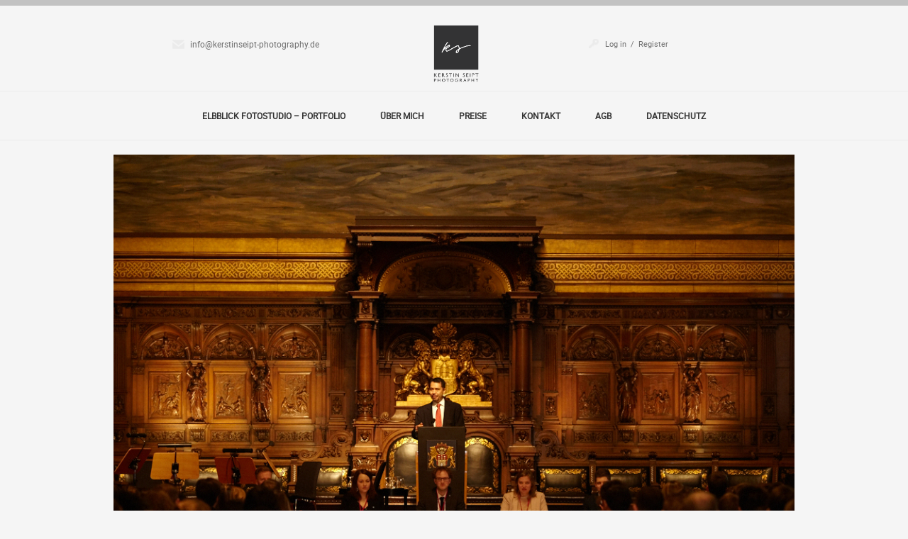

--- FILE ---
content_type: text/html; charset=UTF-8
request_url: https://kerstinseipt-photography.de/gallery/eventfotografie/event_mymun_012606/
body_size: 12011
content:
<!doctype html>
<!--[if lt IE 7]> <html class="no-js lt-ie9 lt-ie8 lt-ie7" lang="de"> <![endif]-->
<!--[if IE 7]>    <html class="no-js lt-ie9 lt-ie8" lang="de"> <![endif]-->
<!--[if IE 8]>    <html class="no-js lt-ie9" lang="de"> <![endif]-->
<!--[if gt IE 8]><!--> <html class="no-js" lang="de" data-scroll="hidescroll" data-pageani="0"> <!--<![endif]-->
<head>
	<meta charset="UTF-8" />
	
	<meta name='robots' content='index, follow, max-image-preview:large, max-snippet:-1, max-video-preview:-1' />
	<style>img:is([sizes="auto" i], [sizes^="auto," i]) { contain-intrinsic-size: 3000px 1500px }</style>
	
	<!-- This site is optimized with the Yoast SEO plugin v25.2 - https://yoast.com/wordpress/plugins/seo/ -->
	<title>Event_MyMUN_012606 - Kerstin Seipt Photography - Fotostudio Hamburg</title>
	<link rel="canonical" href="https://kerstinseipt-photography.de/gallery/eventfotografie/event_mymun_012606/" />
	<meta property="og:locale" content="de_DE" />
	<meta property="og:type" content="article" />
	<meta property="og:title" content="Event_MyMUN_012606 - Kerstin Seipt Photography - Fotostudio Hamburg" />
	<meta property="og:url" content="https://kerstinseipt-photography.de/gallery/eventfotografie/event_mymun_012606/" />
	<meta property="og:site_name" content="Kerstin Seipt Photography - Fotostudio Hamburg" />
	<meta property="article:modified_time" content="2023-03-03T12:23:59+00:00" />
	<meta property="og:image" content="https://kerstinseipt-photography.de/gallery/eventfotografie/event_mymun_012606" />
	<meta property="og:image:width" content="1000" />
	<meta property="og:image:height" content="667" />
	<meta property="og:image:type" content="image/jpeg" />
	<meta name="twitter:card" content="summary_large_image" />
	<script type="application/ld+json" class="yoast-schema-graph">{"@context":"https://schema.org","@graph":[{"@type":"WebPage","@id":"https://kerstinseipt-photography.de/gallery/eventfotografie/event_mymun_012606/","url":"https://kerstinseipt-photography.de/gallery/eventfotografie/event_mymun_012606/","name":"Event_MyMUN_012606 - Kerstin Seipt Photography - Fotostudio Hamburg","isPartOf":{"@id":"https://kerstinseipt-photography.de/#website"},"primaryImageOfPage":{"@id":"https://kerstinseipt-photography.de/gallery/eventfotografie/event_mymun_012606/#primaryimage"},"image":{"@id":"https://kerstinseipt-photography.de/gallery/eventfotografie/event_mymun_012606/#primaryimage"},"thumbnailUrl":"https://kerstinseipt-photography.de/wp-content/uploads/Event_MyMUN_012606.jpg","datePublished":"2018-02-01T14:38:28+00:00","dateModified":"2023-03-03T12:23:59+00:00","breadcrumb":{"@id":"https://kerstinseipt-photography.de/gallery/eventfotografie/event_mymun_012606/#breadcrumb"},"inLanguage":"de","potentialAction":[{"@type":"ReadAction","target":["https://kerstinseipt-photography.de/gallery/eventfotografie/event_mymun_012606/"]}]},{"@type":"ImageObject","inLanguage":"de","@id":"https://kerstinseipt-photography.de/gallery/eventfotografie/event_mymun_012606/#primaryimage","url":"https://kerstinseipt-photography.de/wp-content/uploads/Event_MyMUN_012606.jpg","contentUrl":"https://kerstinseipt-photography.de/wp-content/uploads/Event_MyMUN_012606.jpg","width":1000,"height":667},{"@type":"BreadcrumbList","@id":"https://kerstinseipt-photography.de/gallery/eventfotografie/event_mymun_012606/#breadcrumb","itemListElement":[{"@type":"ListItem","position":1,"name":"Home","item":"https://kerstinseipt-photography.de/"},{"@type":"ListItem","position":2,"name":"Eventfotografie","item":"https://kerstinseipt-photography.de/gallery/eventfotografie/"},{"@type":"ListItem","position":3,"name":"Event_MyMUN_012606"}]},{"@type":"WebSite","@id":"https://kerstinseipt-photography.de/#website","url":"https://kerstinseipt-photography.de/","name":"Kerstin Seipt Photography - Fotostudio Hamburg","description":"Porträt Familien und Kinderfotografin based in Hamburg","publisher":{"@id":"https://kerstinseipt-photography.de/#/schema/person/d701cf74d4c0589cf61826a859048d4a"},"potentialAction":[{"@type":"SearchAction","target":{"@type":"EntryPoint","urlTemplate":"https://kerstinseipt-photography.de/?s={search_term_string}"},"query-input":{"@type":"PropertyValueSpecification","valueRequired":true,"valueName":"search_term_string"}}],"inLanguage":"de"},{"@type":["Person","Organization"],"@id":"https://kerstinseipt-photography.de/#/schema/person/d701cf74d4c0589cf61826a859048d4a","name":"KerstinSeipt","image":{"@type":"ImageObject","inLanguage":"de","@id":"https://kerstinseipt-photography.de/#/schema/person/image/","url":"https://kerstinseipt-photography.de/wp-content/uploads/271114_KS_logo-scaled.jpg","contentUrl":"https://kerstinseipt-photography.de/wp-content/uploads/271114_KS_logo-scaled.jpg","width":1810,"height":2560,"caption":"KerstinSeipt"},"logo":{"@id":"https://kerstinseipt-photography.de/#/schema/person/image/"}}]}</script>
	<!-- / Yoast SEO plugin. -->


<link rel='dns-prefetch' href='//html5shim.googlecode.com' />
<link rel="alternate" type="application/rss+xml" title="Kerstin Seipt Photography - Fotostudio Hamburg &raquo; Feed" href="https://kerstinseipt-photography.de/feed/" />
<link rel="alternate" type="application/rss+xml" title="Kerstin Seipt Photography - Fotostudio Hamburg &raquo; Kommentar-Feed" href="https://kerstinseipt-photography.de/comments/feed/" />
<link rel="alternate" type="application/rss+xml" title="Kerstin Seipt Photography - Fotostudio Hamburg &raquo; Event_MyMUN_012606-Kommentar-Feed" href="https://kerstinseipt-photography.de/gallery/eventfotografie/event_mymun_012606/feed/" />
<script type="text/javascript">
/* <![CDATA[ */
window._wpemojiSettings = {"baseUrl":"https:\/\/s.w.org\/images\/core\/emoji\/16.0.1\/72x72\/","ext":".png","svgUrl":"https:\/\/s.w.org\/images\/core\/emoji\/16.0.1\/svg\/","svgExt":".svg","source":{"concatemoji":"https:\/\/kerstinseipt-photography.de\/wp-includes\/js\/wp-emoji-release.min.js?ver=6.8.3"}};
/*! This file is auto-generated */
!function(s,n){var o,i,e;function c(e){try{var t={supportTests:e,timestamp:(new Date).valueOf()};sessionStorage.setItem(o,JSON.stringify(t))}catch(e){}}function p(e,t,n){e.clearRect(0,0,e.canvas.width,e.canvas.height),e.fillText(t,0,0);var t=new Uint32Array(e.getImageData(0,0,e.canvas.width,e.canvas.height).data),a=(e.clearRect(0,0,e.canvas.width,e.canvas.height),e.fillText(n,0,0),new Uint32Array(e.getImageData(0,0,e.canvas.width,e.canvas.height).data));return t.every(function(e,t){return e===a[t]})}function u(e,t){e.clearRect(0,0,e.canvas.width,e.canvas.height),e.fillText(t,0,0);for(var n=e.getImageData(16,16,1,1),a=0;a<n.data.length;a++)if(0!==n.data[a])return!1;return!0}function f(e,t,n,a){switch(t){case"flag":return n(e,"\ud83c\udff3\ufe0f\u200d\u26a7\ufe0f","\ud83c\udff3\ufe0f\u200b\u26a7\ufe0f")?!1:!n(e,"\ud83c\udde8\ud83c\uddf6","\ud83c\udde8\u200b\ud83c\uddf6")&&!n(e,"\ud83c\udff4\udb40\udc67\udb40\udc62\udb40\udc65\udb40\udc6e\udb40\udc67\udb40\udc7f","\ud83c\udff4\u200b\udb40\udc67\u200b\udb40\udc62\u200b\udb40\udc65\u200b\udb40\udc6e\u200b\udb40\udc67\u200b\udb40\udc7f");case"emoji":return!a(e,"\ud83e\udedf")}return!1}function g(e,t,n,a){var r="undefined"!=typeof WorkerGlobalScope&&self instanceof WorkerGlobalScope?new OffscreenCanvas(300,150):s.createElement("canvas"),o=r.getContext("2d",{willReadFrequently:!0}),i=(o.textBaseline="top",o.font="600 32px Arial",{});return e.forEach(function(e){i[e]=t(o,e,n,a)}),i}function t(e){var t=s.createElement("script");t.src=e,t.defer=!0,s.head.appendChild(t)}"undefined"!=typeof Promise&&(o="wpEmojiSettingsSupports",i=["flag","emoji"],n.supports={everything:!0,everythingExceptFlag:!0},e=new Promise(function(e){s.addEventListener("DOMContentLoaded",e,{once:!0})}),new Promise(function(t){var n=function(){try{var e=JSON.parse(sessionStorage.getItem(o));if("object"==typeof e&&"number"==typeof e.timestamp&&(new Date).valueOf()<e.timestamp+604800&&"object"==typeof e.supportTests)return e.supportTests}catch(e){}return null}();if(!n){if("undefined"!=typeof Worker&&"undefined"!=typeof OffscreenCanvas&&"undefined"!=typeof URL&&URL.createObjectURL&&"undefined"!=typeof Blob)try{var e="postMessage("+g.toString()+"("+[JSON.stringify(i),f.toString(),p.toString(),u.toString()].join(",")+"));",a=new Blob([e],{type:"text/javascript"}),r=new Worker(URL.createObjectURL(a),{name:"wpTestEmojiSupports"});return void(r.onmessage=function(e){c(n=e.data),r.terminate(),t(n)})}catch(e){}c(n=g(i,f,p,u))}t(n)}).then(function(e){for(var t in e)n.supports[t]=e[t],n.supports.everything=n.supports.everything&&n.supports[t],"flag"!==t&&(n.supports.everythingExceptFlag=n.supports.everythingExceptFlag&&n.supports[t]);n.supports.everythingExceptFlag=n.supports.everythingExceptFlag&&!n.supports.flag,n.DOMReady=!1,n.readyCallback=function(){n.DOMReady=!0}}).then(function(){return e}).then(function(){var e;n.supports.everything||(n.readyCallback(),(e=n.source||{}).concatemoji?t(e.concatemoji):e.wpemoji&&e.twemoji&&(t(e.twemoji),t(e.wpemoji)))}))}((window,document),window._wpemojiSettings);
/* ]]> */
</script>
<link rel='stylesheet' id='ale-shortcodes-css' href='https://kerstinseipt-photography.de/wp-content/themes/Licensing/../aletheme/shortcodes/shortcodes.css?ver=6.8.3' type='text/css' media='all' />
<link rel='stylesheet' id='twb-open-sans-css' href='https://fonts.googleapis.com/css?family=Open+Sans%3A300%2C400%2C500%2C600%2C700%2C800&#038;display=swap&#038;ver=6.8.3' type='text/css' media='all' />
<link rel='stylesheet' id='twbbwg-global-css' href='https://kerstinseipt-photography.de/wp-content/plugins/photo-gallery/booster/assets/css/global.css?ver=1.0.0' type='text/css' media='all' />
<style id='wp-emoji-styles-inline-css' type='text/css'>

	img.wp-smiley, img.emoji {
		display: inline !important;
		border: none !important;
		box-shadow: none !important;
		height: 1em !important;
		width: 1em !important;
		margin: 0 0.07em !important;
		vertical-align: -0.1em !important;
		background: none !important;
		padding: 0 !important;
	}
</style>
<link rel='stylesheet' id='wp-block-library-css' href='https://kerstinseipt-photography.de/wp-includes/css/dist/block-library/style.min.css?ver=6.8.3' type='text/css' media='all' />
<style id='classic-theme-styles-inline-css' type='text/css'>
/*! This file is auto-generated */
.wp-block-button__link{color:#fff;background-color:#32373c;border-radius:9999px;box-shadow:none;text-decoration:none;padding:calc(.667em + 2px) calc(1.333em + 2px);font-size:1.125em}.wp-block-file__button{background:#32373c;color:#fff;text-decoration:none}
</style>
<style id='global-styles-inline-css' type='text/css'>
:root{--wp--preset--aspect-ratio--square: 1;--wp--preset--aspect-ratio--4-3: 4/3;--wp--preset--aspect-ratio--3-4: 3/4;--wp--preset--aspect-ratio--3-2: 3/2;--wp--preset--aspect-ratio--2-3: 2/3;--wp--preset--aspect-ratio--16-9: 16/9;--wp--preset--aspect-ratio--9-16: 9/16;--wp--preset--color--black: #000000;--wp--preset--color--cyan-bluish-gray: #abb8c3;--wp--preset--color--white: #ffffff;--wp--preset--color--pale-pink: #f78da7;--wp--preset--color--vivid-red: #cf2e2e;--wp--preset--color--luminous-vivid-orange: #ff6900;--wp--preset--color--luminous-vivid-amber: #fcb900;--wp--preset--color--light-green-cyan: #7bdcb5;--wp--preset--color--vivid-green-cyan: #00d084;--wp--preset--color--pale-cyan-blue: #8ed1fc;--wp--preset--color--vivid-cyan-blue: #0693e3;--wp--preset--color--vivid-purple: #9b51e0;--wp--preset--gradient--vivid-cyan-blue-to-vivid-purple: linear-gradient(135deg,rgba(6,147,227,1) 0%,rgb(155,81,224) 100%);--wp--preset--gradient--light-green-cyan-to-vivid-green-cyan: linear-gradient(135deg,rgb(122,220,180) 0%,rgb(0,208,130) 100%);--wp--preset--gradient--luminous-vivid-amber-to-luminous-vivid-orange: linear-gradient(135deg,rgba(252,185,0,1) 0%,rgba(255,105,0,1) 100%);--wp--preset--gradient--luminous-vivid-orange-to-vivid-red: linear-gradient(135deg,rgba(255,105,0,1) 0%,rgb(207,46,46) 100%);--wp--preset--gradient--very-light-gray-to-cyan-bluish-gray: linear-gradient(135deg,rgb(238,238,238) 0%,rgb(169,184,195) 100%);--wp--preset--gradient--cool-to-warm-spectrum: linear-gradient(135deg,rgb(74,234,220) 0%,rgb(151,120,209) 20%,rgb(207,42,186) 40%,rgb(238,44,130) 60%,rgb(251,105,98) 80%,rgb(254,248,76) 100%);--wp--preset--gradient--blush-light-purple: linear-gradient(135deg,rgb(255,206,236) 0%,rgb(152,150,240) 100%);--wp--preset--gradient--blush-bordeaux: linear-gradient(135deg,rgb(254,205,165) 0%,rgb(254,45,45) 50%,rgb(107,0,62) 100%);--wp--preset--gradient--luminous-dusk: linear-gradient(135deg,rgb(255,203,112) 0%,rgb(199,81,192) 50%,rgb(65,88,208) 100%);--wp--preset--gradient--pale-ocean: linear-gradient(135deg,rgb(255,245,203) 0%,rgb(182,227,212) 50%,rgb(51,167,181) 100%);--wp--preset--gradient--electric-grass: linear-gradient(135deg,rgb(202,248,128) 0%,rgb(113,206,126) 100%);--wp--preset--gradient--midnight: linear-gradient(135deg,rgb(2,3,129) 0%,rgb(40,116,252) 100%);--wp--preset--font-size--small: 13px;--wp--preset--font-size--medium: 20px;--wp--preset--font-size--large: 36px;--wp--preset--font-size--x-large: 42px;--wp--preset--spacing--20: 0.44rem;--wp--preset--spacing--30: 0.67rem;--wp--preset--spacing--40: 1rem;--wp--preset--spacing--50: 1.5rem;--wp--preset--spacing--60: 2.25rem;--wp--preset--spacing--70: 3.38rem;--wp--preset--spacing--80: 5.06rem;--wp--preset--shadow--natural: 6px 6px 9px rgba(0, 0, 0, 0.2);--wp--preset--shadow--deep: 12px 12px 50px rgba(0, 0, 0, 0.4);--wp--preset--shadow--sharp: 6px 6px 0px rgba(0, 0, 0, 0.2);--wp--preset--shadow--outlined: 6px 6px 0px -3px rgba(255, 255, 255, 1), 6px 6px rgba(0, 0, 0, 1);--wp--preset--shadow--crisp: 6px 6px 0px rgba(0, 0, 0, 1);}:where(.is-layout-flex){gap: 0.5em;}:where(.is-layout-grid){gap: 0.5em;}body .is-layout-flex{display: flex;}.is-layout-flex{flex-wrap: wrap;align-items: center;}.is-layout-flex > :is(*, div){margin: 0;}body .is-layout-grid{display: grid;}.is-layout-grid > :is(*, div){margin: 0;}:where(.wp-block-columns.is-layout-flex){gap: 2em;}:where(.wp-block-columns.is-layout-grid){gap: 2em;}:where(.wp-block-post-template.is-layout-flex){gap: 1.25em;}:where(.wp-block-post-template.is-layout-grid){gap: 1.25em;}.has-black-color{color: var(--wp--preset--color--black) !important;}.has-cyan-bluish-gray-color{color: var(--wp--preset--color--cyan-bluish-gray) !important;}.has-white-color{color: var(--wp--preset--color--white) !important;}.has-pale-pink-color{color: var(--wp--preset--color--pale-pink) !important;}.has-vivid-red-color{color: var(--wp--preset--color--vivid-red) !important;}.has-luminous-vivid-orange-color{color: var(--wp--preset--color--luminous-vivid-orange) !important;}.has-luminous-vivid-amber-color{color: var(--wp--preset--color--luminous-vivid-amber) !important;}.has-light-green-cyan-color{color: var(--wp--preset--color--light-green-cyan) !important;}.has-vivid-green-cyan-color{color: var(--wp--preset--color--vivid-green-cyan) !important;}.has-pale-cyan-blue-color{color: var(--wp--preset--color--pale-cyan-blue) !important;}.has-vivid-cyan-blue-color{color: var(--wp--preset--color--vivid-cyan-blue) !important;}.has-vivid-purple-color{color: var(--wp--preset--color--vivid-purple) !important;}.has-black-background-color{background-color: var(--wp--preset--color--black) !important;}.has-cyan-bluish-gray-background-color{background-color: var(--wp--preset--color--cyan-bluish-gray) !important;}.has-white-background-color{background-color: var(--wp--preset--color--white) !important;}.has-pale-pink-background-color{background-color: var(--wp--preset--color--pale-pink) !important;}.has-vivid-red-background-color{background-color: var(--wp--preset--color--vivid-red) !important;}.has-luminous-vivid-orange-background-color{background-color: var(--wp--preset--color--luminous-vivid-orange) !important;}.has-luminous-vivid-amber-background-color{background-color: var(--wp--preset--color--luminous-vivid-amber) !important;}.has-light-green-cyan-background-color{background-color: var(--wp--preset--color--light-green-cyan) !important;}.has-vivid-green-cyan-background-color{background-color: var(--wp--preset--color--vivid-green-cyan) !important;}.has-pale-cyan-blue-background-color{background-color: var(--wp--preset--color--pale-cyan-blue) !important;}.has-vivid-cyan-blue-background-color{background-color: var(--wp--preset--color--vivid-cyan-blue) !important;}.has-vivid-purple-background-color{background-color: var(--wp--preset--color--vivid-purple) !important;}.has-black-border-color{border-color: var(--wp--preset--color--black) !important;}.has-cyan-bluish-gray-border-color{border-color: var(--wp--preset--color--cyan-bluish-gray) !important;}.has-white-border-color{border-color: var(--wp--preset--color--white) !important;}.has-pale-pink-border-color{border-color: var(--wp--preset--color--pale-pink) !important;}.has-vivid-red-border-color{border-color: var(--wp--preset--color--vivid-red) !important;}.has-luminous-vivid-orange-border-color{border-color: var(--wp--preset--color--luminous-vivid-orange) !important;}.has-luminous-vivid-amber-border-color{border-color: var(--wp--preset--color--luminous-vivid-amber) !important;}.has-light-green-cyan-border-color{border-color: var(--wp--preset--color--light-green-cyan) !important;}.has-vivid-green-cyan-border-color{border-color: var(--wp--preset--color--vivid-green-cyan) !important;}.has-pale-cyan-blue-border-color{border-color: var(--wp--preset--color--pale-cyan-blue) !important;}.has-vivid-cyan-blue-border-color{border-color: var(--wp--preset--color--vivid-cyan-blue) !important;}.has-vivid-purple-border-color{border-color: var(--wp--preset--color--vivid-purple) !important;}.has-vivid-cyan-blue-to-vivid-purple-gradient-background{background: var(--wp--preset--gradient--vivid-cyan-blue-to-vivid-purple) !important;}.has-light-green-cyan-to-vivid-green-cyan-gradient-background{background: var(--wp--preset--gradient--light-green-cyan-to-vivid-green-cyan) !important;}.has-luminous-vivid-amber-to-luminous-vivid-orange-gradient-background{background: var(--wp--preset--gradient--luminous-vivid-amber-to-luminous-vivid-orange) !important;}.has-luminous-vivid-orange-to-vivid-red-gradient-background{background: var(--wp--preset--gradient--luminous-vivid-orange-to-vivid-red) !important;}.has-very-light-gray-to-cyan-bluish-gray-gradient-background{background: var(--wp--preset--gradient--very-light-gray-to-cyan-bluish-gray) !important;}.has-cool-to-warm-spectrum-gradient-background{background: var(--wp--preset--gradient--cool-to-warm-spectrum) !important;}.has-blush-light-purple-gradient-background{background: var(--wp--preset--gradient--blush-light-purple) !important;}.has-blush-bordeaux-gradient-background{background: var(--wp--preset--gradient--blush-bordeaux) !important;}.has-luminous-dusk-gradient-background{background: var(--wp--preset--gradient--luminous-dusk) !important;}.has-pale-ocean-gradient-background{background: var(--wp--preset--gradient--pale-ocean) !important;}.has-electric-grass-gradient-background{background: var(--wp--preset--gradient--electric-grass) !important;}.has-midnight-gradient-background{background: var(--wp--preset--gradient--midnight) !important;}.has-small-font-size{font-size: var(--wp--preset--font-size--small) !important;}.has-medium-font-size{font-size: var(--wp--preset--font-size--medium) !important;}.has-large-font-size{font-size: var(--wp--preset--font-size--large) !important;}.has-x-large-font-size{font-size: var(--wp--preset--font-size--x-large) !important;}
:where(.wp-block-post-template.is-layout-flex){gap: 1.25em;}:where(.wp-block-post-template.is-layout-grid){gap: 1.25em;}
:where(.wp-block-columns.is-layout-flex){gap: 2em;}:where(.wp-block-columns.is-layout-grid){gap: 2em;}
:root :where(.wp-block-pullquote){font-size: 1.5em;line-height: 1.6;}
</style>
<link rel='stylesheet' id='bwg_fonts-css' href='https://kerstinseipt-photography.de/wp-content/plugins/photo-gallery/css/bwg-fonts/fonts.css?ver=0.0.1' type='text/css' media='all' />
<link rel='stylesheet' id='sumoselect-css' href='https://kerstinseipt-photography.de/wp-content/plugins/photo-gallery/css/sumoselect.min.css?ver=3.4.6' type='text/css' media='all' />
<link rel='stylesheet' id='mCustomScrollbar-css' href='https://kerstinseipt-photography.de/wp-content/plugins/photo-gallery/css/jquery.mCustomScrollbar.min.css?ver=3.1.5' type='text/css' media='all' />
<link rel='stylesheet' id='bwg_frontend-css' href='https://kerstinseipt-photography.de/wp-content/plugins/photo-gallery/css/styles.min.css?ver=1.8.35' type='text/css' media='all' />
<link rel='stylesheet' id='wpml-styles-css' href='https://kerstinseipt-photography.de/wp-content/plugins/wp-modal-login/css/wp-modal-login.css?ver=2.0.6' type='text/css' media='screen' />
<link rel='stylesheet' id='wpml-default-theme-css' href='https://kerstinseipt-photography.de/wp-content/plugins/wp-modal-login/css/default.css?ver=2.0.6' type='text/css' media='screen' />
<link rel='stylesheet' id='aletheme_general_css-css' href='https://kerstinseipt-photography.de/wp-content/themes/Licensing/../css/general.css?ver=1.4' type='text/css' media='all' />
<link rel='stylesheet' id='1-css' href='https://kerstinseipt-photography.de/wp-content/themes/Licensing/../css/preview/1.css?ver=1.4' type='text/css' media='all' />
<link rel='stylesheet' id='pixproof_inuit-css' href='https://kerstinseipt-photography.de/wp-content/plugins/pixproof/assets/css/inuit.css?ver=2.0.0' type='text/css' media='all' />
<link rel='stylesheet' id='pixproof_magnific-popup-css' href='https://kerstinseipt-photography.de/wp-content/plugins/pixproof/assets/css/mangnific-popup.css?ver=2.0.0' type='text/css' media='all' />
<script type="text/javascript" src="https://kerstinseipt-photography.de/wp-includes/js/jquery/jquery.min.js?ver=3.7.1" id="jquery-core-js"></script>
<script type="text/javascript" src="https://kerstinseipt-photography.de/wp-includes/js/jquery/jquery-migrate.min.js?ver=3.4.1" id="jquery-migrate-js"></script>
<script type="text/javascript" src="https://kerstinseipt-photography.de/wp-includes/js/jquery/ui/core.min.js?ver=1.13.3" id="jquery-ui-core-js"></script>
<script type="text/javascript" src="https://kerstinseipt-photography.de/wp-includes/js/jquery/ui/accordion.min.js?ver=1.13.3" id="jquery-ui-accordion-js"></script>
<script type="text/javascript" src="https://kerstinseipt-photography.de/wp-includes/js/jquery/ui/tabs.min.js?ver=1.13.3" id="jquery-ui-tabs-js"></script>
<script type="text/javascript" src="https://kerstinseipt-photography.de/wp-content/themes/Licensing/../aletheme/shortcodes/js/ale-shortcodes-lib.js?ver=6.8.3" id="ale-shortcodes-lib-js"></script>
<script type="text/javascript" src="https://kerstinseipt-photography.de/wp-content/plugins/photo-gallery/booster/assets/js/circle-progress.js?ver=1.2.2" id="twbbwg-circle-js"></script>
<script type="text/javascript" id="twbbwg-global-js-extra">
/* <![CDATA[ */
var twb = {"nonce":"dc08631ecf","ajax_url":"https:\/\/kerstinseipt-photography.de\/wp-admin\/admin-ajax.php","plugin_url":"https:\/\/kerstinseipt-photography.de\/wp-content\/plugins\/photo-gallery\/booster","href":"https:\/\/kerstinseipt-photography.de\/wp-admin\/admin.php?page=twbbwg_photo-gallery"};
var twb = {"nonce":"dc08631ecf","ajax_url":"https:\/\/kerstinseipt-photography.de\/wp-admin\/admin-ajax.php","plugin_url":"https:\/\/kerstinseipt-photography.de\/wp-content\/plugins\/photo-gallery\/booster","href":"https:\/\/kerstinseipt-photography.de\/wp-admin\/admin.php?page=twbbwg_photo-gallery"};
/* ]]> */
</script>
<script type="text/javascript" src="https://kerstinseipt-photography.de/wp-content/plugins/photo-gallery/booster/assets/js/global.js?ver=1.0.0" id="twbbwg-global-js"></script>
<script type="text/javascript" src="https://kerstinseipt-photography.de/wp-content/plugins/photo-gallery/js/jquery.sumoselect.min.js?ver=3.4.6" id="sumoselect-js"></script>
<script type="text/javascript" src="https://kerstinseipt-photography.de/wp-content/plugins/photo-gallery/js/tocca.min.js?ver=2.0.9" id="bwg_mobile-js"></script>
<script type="text/javascript" src="https://kerstinseipt-photography.de/wp-content/plugins/photo-gallery/js/jquery.mCustomScrollbar.concat.min.js?ver=3.1.5" id="mCustomScrollbar-js"></script>
<script type="text/javascript" src="https://kerstinseipt-photography.de/wp-content/plugins/photo-gallery/js/jquery.fullscreen.min.js?ver=0.6.0" id="jquery-fullscreen-js"></script>
<script type="text/javascript" id="bwg_frontend-js-extra">
/* <![CDATA[ */
var bwg_objectsL10n = {"bwg_field_required":"Feld ist erforderlich.","bwg_mail_validation":"Dies ist keine g\u00fcltige E-Mail-Adresse.","bwg_search_result":"Es gibt keine Bilder, die deiner Suche entsprechen.","bwg_select_tag":"Select Tag","bwg_order_by":"Order By","bwg_search":"Suchen","bwg_show_ecommerce":"Show Ecommerce","bwg_hide_ecommerce":"Hide Ecommerce","bwg_show_comments":"Kommentare anzeigen","bwg_hide_comments":"Kommentare ausblenden","bwg_restore":"Wiederherstellen","bwg_maximize":"Maximieren","bwg_fullscreen":"Vollbild","bwg_exit_fullscreen":"Vollbild verlassen","bwg_search_tag":"SEARCH...","bwg_tag_no_match":"No tags found","bwg_all_tags_selected":"All tags selected","bwg_tags_selected":"tags selected","play":"Wiedergeben","pause":"Pause","is_pro":"","bwg_play":"Wiedergeben","bwg_pause":"Pause","bwg_hide_info":"Info ausblenden","bwg_show_info":"Info anzeigen","bwg_hide_rating":"Hide rating","bwg_show_rating":"Show rating","ok":"Ok","cancel":"Cancel","select_all":"Select all","lazy_load":"0","lazy_loader":"https:\/\/kerstinseipt-photography.de\/wp-content\/plugins\/photo-gallery\/images\/ajax_loader.png","front_ajax":"0","bwg_tag_see_all":"see all tags","bwg_tag_see_less":"see less tags"};
/* ]]> */
</script>
<script type="text/javascript" src="https://kerstinseipt-photography.de/wp-content/plugins/photo-gallery/js/scripts.min.js?ver=1.8.35" id="bwg_frontend-js"></script>
<script type="text/javascript" src="https://kerstinseipt-photography.de/wp-content/themes/Licensing/../js/libs/modernizr-2.5.3.min.js?ver=1.4" id="ale_modernizr-js"></script>
<script type="text/javascript" src="http://html5shim.googlecode.com/svn/trunk/html5.js?ver=1.4" id="html5-shim-js"></script>
<script type="text/javascript" src="https://kerstinseipt-photography.de/wp-content/themes/Licensing/../js/libs/jquery.nicescroll.min.js?ver=1.4" id="jquery.nicescroll.min-js"></script>
<link rel="https://api.w.org/" href="https://kerstinseipt-photography.de/wp-json/" /><link rel="alternate" title="JSON" type="application/json" href="https://kerstinseipt-photography.de/wp-json/wp/v2/media/2853" /><link rel="EditURI" type="application/rsd+xml" title="RSD" href="https://kerstinseipt-photography.de/xmlrpc.php?rsd" />
<meta name="generator" content="WordPress 6.8.3" />
<link rel='shortlink' href='https://kerstinseipt-photography.de/?p=2853' />
<link rel="alternate" title="oEmbed (JSON)" type="application/json+oembed" href="https://kerstinseipt-photography.de/wp-json/oembed/1.0/embed?url=https%3A%2F%2Fkerstinseipt-photography.de%2Fgallery%2Feventfotografie%2Fevent_mymun_012606%2F" />
<link rel="alternate" title="oEmbed (XML)" type="text/xml+oembed" href="https://kerstinseipt-photography.de/wp-json/oembed/1.0/embed?url=https%3A%2F%2Fkerstinseipt-photography.de%2Fgallery%2Feventfotografie%2Fevent_mymun_012606%2F&#038;format=xml" />
<style type='text/css'>
    body {
    background-color:#f5f5f5;background-repeat:repeat;background-position:top center;background-attachment:scroll;font-size:14px;font-style:normal;color:#5f6062;font-family:Roboto;        font-weight: 300;
    }
    h1 {
    font-size:36px;font-style:normal;color:#5f6062;font-family:Allura;    }
    h2 {
    font-size:34px;font-style:normal;color:#5f6062;font-family:Allura;    }
    h3 {
    font-size:32px;font-style:normal;color:#5f6062;font-family:Allura;    }
    h4 {
    font-size:30px;font-style:normal;color:#5f6062;font-family:Allura;    }
    h5 {
    font-size:28px;font-style:normal;color:#5f6062;font-family:Allura;    }
    h6 {
    font-size:26px;font-style:normal;color:#5f6062;font-family:Allura;    }
    .headerfont,.ale-team .testititle {
        font-family: Allura;
    }
    .bodyfont,.wpml-content {
        font-family: Roboto;
    }


    .firstcolor,
    #topheader .navigationtop .cl-effect-21 > ul > li > a:hover,
    #topheader .navigationtop .cl-effect-21 > ul > li > a:focus,
    #topheader .navigationtop #topnav ul.topmenu > li.current-menu-item > a,
    .login-popup .close-btn:hover,
    .login-popup #additional-settings a {
        color:#c2c2c2;    }
    a {
        color:#c2c2c2;    }
    .secondcolor,#topnav a{
        color:#333333;    }
    .firstbg,.ale-toggle span.ui-icon,.ale-toggle .ui-state-active .ui-icon,
    button,
    input[type="button"],
    input[type="reset"],
    input[type="submit"],
    a.button {
        background-color:#c2c2c2;    }
    .topoutline,.fourthtop {
        border-color:#c2c2c2;    }
    blockquote {
        border-right:6px solid #c2c2c2;    }
    #topheader .navigationtop .cl-effect-21 > ul > li > a::before,
    #topheader .navigationtop .cl-effect-21 > ul > li > a::after,
    #topheader .navigationtop #topnav ul.topmenu > li.current-menu-item > a:before,
    #topheader .navigationtop #topnav ul.topmenu > li.current-menu-item > a:after,
    .login-popup #form .submit .button,
    .tagcloud a:hover,
    .aletheme-flickr-widget li.picture,
    .aletheme-blog-widget ul li .entry-thumb,
    .aletheme-mostcommented-widget ul li .entry-thumb,
    .ale-service .iconbox {
        background-color:#c2c2c2;    }
    .secondbg {
        background-color:#333333;    }


    input[type=text]:focus,
    input[type=email]:focus,
    input[type=url]:focus,
    input[type=search]:focus,
    input[type=password]:focus,
    textarea:focus {
        color:#ffffff;
        background-color:#333333;        border-color:#333333;    }
    input[type=text],
    input[type=email],
    input[type=url],
    input[type=search],
    input[type=password],
    textarea {
        font-family: Roboto;
    }
    button,
    input[type="button"],
    input[type="reset"],
    input[type="submit"] {
        color:#ffffff;
        text-transform: none;
    }
    .tagcloud a {
        background-color:#333333;        color:#ffffff;
    }
    .jspDrag {
        background-color:#333333;    }

    .aletheme-blog-widget .entry-title, .aletheme-mostcommented-widget .entry-title {
        font-family: Roboto;
        font-size: 14px;
    }
    </style>
    <meta name="viewport" content="width=device-width, initial-scale=1, maximum-scale=1" />
	<link rel="shortcut icon" href="https://kerstinseipt-photography.de/wp-content/themes/Licensing/../aletheme/assets/favicon.ico" />
	<link rel="pingback" href="https://kerstinseipt-photography.de/xmlrpc.php" />
	<link rel="alternate" type="application/rss+xml" title="Kerstin Seipt Photography &#8211; Fotostudio Hamburg RSS Feed" href="https://kerstinseipt-photography.de/feed/" />
	<style type="text/css">
            .ale_map_canvas img {
                max-width: none;
          }</style>    <link rel="stylesheet" href="https://kerstinseipt-photography.de/wp-content/themes/Licensing/../style.css" type="text/css" media="screen" title="no title" charset="utf-8">
    <link rel="stylesheet" href="https://kerstinseipt-photography.de/wp-content/themes/Licensing/../fonts/stylesheet.css" type="text/css" media="screen" title="no title" charset="utf-8">
</head>
<body class="attachment wp-singular attachment-template-default single single-attachment postid-2853 attachmentid-2853 attachment-jpeg wp-theme-Licensing" >
<div class="cf">
    <header id="topheader" class="fourthtop cf">
    <div class="headerbox wrapper cf">
        <div class="logo">
            <h1>
                                    <a href="https://kerstinseipt-photography.de/" class="customlogo"><img src="https://kerstinseipt-photography.de/wp-content/uploads/LOGO_grau.png" /></a>
                            </h1>
        </div>
        <div class="headsearch">
            <form role="search" method="get" id="searchform" action="https://kerstinseipt-photography.de/" >
                <div class="emlbox">
                    <a href="mailto:info@kerstinseipt-photography.de" class="secondcolor">info@kerstinseipt-photography.de</a>
                </div>
            </form>
        </div>
        <div class="headright">
            <div class="loginlink">
                <a href="#login-box" class="login wpml-btn login-window">Log in &nbsp;/&nbsp; Register</a></li>            </div>
        </div>
    </div>
    <div class="navigationtop">
        <nav id="topnav" class="wrapper cl-effect-21" role="navigation">
            <ul id="menu-kerstin-seipt-photography" class="topmenu cf"><li id="menu-item-60" class="menu-item menu-item-type-post_type menu-item-object-page menu-item-home elbblick-fotostudio-portfolio"><a href="https://kerstinseipt-photography.de/">Elbblick Fotostudio &#8211; Portfolio</a></li>
<li id="menu-item-35" class="menu-item menu-item-type-post_type menu-item-object-page ueber-mich"><a href="https://kerstinseipt-photography.de/uebermichportrait-und-hochzeitsfotografin-norddeutschlandeventfotografiekinderfotografiebabyfotografiebewerbungsfotosbusinessfotosfamilienfotosnewbornlovebirds/">Über Mich</a></li>
<li id="menu-item-19" class="menu-item menu-item-type-post_type menu-item-object-page preise"><a href="https://kerstinseipt-photography.de/preise/">Preise</a></li>
<li id="menu-item-34" class="menu-item menu-item-type-post_type menu-item-object-page kontakt"><a href="https://kerstinseipt-photography.de/dein-kontakt-zum-fotostudio-roedingsmarkt-in-hamburg/">Kontakt</a></li>
<li id="menu-item-738" class="menu-item menu-item-type-post_type menu-item-object-page agb"><a href="https://kerstinseipt-photography.de/agbfotostudio_fotograf_hamburg_altona/">AGB</a></li>
<li id="menu-item-2930" class="menu-item menu-item-type-post_type menu-item-object-page datenschutz"><a href="https://kerstinseipt-photography.de/datenschutz/">Datenschutz</a></li>
</ul>        </nav>
        <nav id="mobilenav" class="wrapper" role="navigation">
            <select id="menu-kerstin-seipt-photography-1" class="mobilemenu drop"><option value="" class="blank">&mdash;  &mdash;</option><option class="menu-item menu-item-type-post_type menu-item-object-page menu-item-home menu-item-60 menu-item-depth-0" value="https://kerstinseipt-photography.de/">Elbblick Fotostudio &#8211; Portfolio</option>
<option class="menu-item menu-item-type-post_type menu-item-object-page menu-item-35 menu-item-depth-0" value="https://kerstinseipt-photography.de/uebermichportrait-und-hochzeitsfotografin-norddeutschlandeventfotografiekinderfotografiebabyfotografiebewerbungsfotosbusinessfotosfamilienfotosnewbornlovebirds/">Über Mich</option>
<option class="menu-item menu-item-type-post_type menu-item-object-page menu-item-19 menu-item-depth-0" value="https://kerstinseipt-photography.de/preise/">Preise</option>
<option class="menu-item menu-item-type-post_type menu-item-object-page menu-item-34 menu-item-depth-0" value="https://kerstinseipt-photography.de/dein-kontakt-zum-fotostudio-roedingsmarkt-in-hamburg/">Kontakt</option>
<option class="menu-item menu-item-type-post_type menu-item-object-page menu-item-738 menu-item-depth-0" value="https://kerstinseipt-photography.de/agbfotostudio_fotograf_hamburg_altona/">AGB</option>
<option class="menu-item menu-item-type-post_type menu-item-object-page menu-item-2930 menu-item-depth-0" value="https://kerstinseipt-photography.de/datenschutz/">Datenschutz</option>
</select>        </nav>
    </div>
</header></div>
    <div id="content-main" role="main" class="cf">
<section class="singleblog wrapper cf">
        <div id="post" class="content fullwidth">
        <div class="blogarchivetitle">
            <h2></h2>
        </div>
                <article class="post-2853 attachment type-attachment status-inherit hentry" id="post-2853" data-post-id="2853">        <p style="text-align: center;">
            <a href="https://kerstinseipt-photography.de/wp-content/uploads/Event_MyMUN_012606.jpg"><img width="1000" height="667" src="https://kerstinseipt-photography.de/wp-content/uploads/Event_MyMUN_012606.jpg" class="attachment-full size-full" alt="" decoding="async" fetchpriority="high" srcset="https://kerstinseipt-photography.de/wp-content/uploads/Event_MyMUN_012606.jpg 1000w, https://kerstinseipt-photography.de/wp-content/uploads/Event_MyMUN_012606-300x200.jpg 300w" sizes="(max-width: 1000px) 100vw, 1000px" /></a>
        </p>
                <footer>
            <nav class="prev-next-links cf">
                <span class="prev"><a href='https://kerstinseipt-photography.de/gallery/eventfotografie/event_mymun_012605/'>Previous Image</a></span> /
                <span class="next"><a href='https://kerstinseipt-photography.de/gallery/eventfotografie/event_mymun_012609/'>Next Image</a></span>
            </nav>
        </footer>
        </article>            </div>


</section>
    </div>
    <footer id="footer-main" role="contentinfo">
        <div class="topfooter">
            <div class="wrapper cf">
                <div class="footerlogo">
                                            <h1 class="custfootlogo">
                            <a href="https://kerstinseipt-photography.de"><img src="https://kerstinseipt-photography.de/wp-content/uploads/2014/05/Fußlogo.png" /></a>
                        </h1>
                                    </div>
                <div class="footertopmenu">
                    <nav id="footernav" class="cf" role="navigation">
                                            </nav>
                </div>

            </div>
        </div>
        <div class="bottomfooter">
            <div class="wrapper cf">
                <div class="leftfooterpart">
                    <div class="footeritemmenu">
                        <div class="btit headerfont">Fotostudio in Eppendorf, U- und S- Bahn Kellinghusenstraße</div>
                        <div class="boxdata">
                            <nav id="footernavleft" class="cf" role="navigation">
                                                            </nav>
                        </div>
                    </div>
                    <div class="footeritemmenu">
                        <div class="btit headerfont"> </div>
                        <div class="boxdata">
                            <nav id="footernavright" class="cf" role="navigation">

                            </nav>
                        </div>
                    </div>
                    <div class="footeritemmenu">
                        <div class="btit headerfont">Fotostudio Eventfotogafie Familyshooting Weddingfilm Eventfilm Porträtphotography Kinderfotografin Kitafotografin Babyshooting, Beautyshooting</div>
                        <div class="boxdata">
                            <div class="contactfooter">
                                <span class="phone">040 - 248 694 31</span><br />
                                <span>info@kerstinseipt-photography.de</span><br />
                                <span>Geffckenstraße 34, 20249 Hamburg</span>
                            </div>
                        </div>
                    </div>
                </div>
                <div class="rightfooterpart">

                    <div class="socialprof">
                        <a href="http://twitter.com/KerstinSeipt" rel="external" class="socic twiicon" >Twitter</a>                        <a href="https://www.facebook.com/kerstinseiptphotography" rel="external" class="socic fbicon" >Facebook</a>                        <a href="http://www.kerstinseipt-photography.com/" rel="external" class="socic gogicon" >Google+</a>                        <a href="https://instagram.com/kerstinseipt_photography/" rel="external" class="socic intaicon" >Instagram</a>                        <a href="https://kerstinseipt-photography.de/feed" rel="external" class="socic rssicon">RSS</a>                    </div>
                    <div class="cf"></div>
                                            <p class="copy">All rights reserved. Kerstin Seipt Photography 2025
<a href="http://kerstinseipt-photography.de/impressum/">Impressum</a></p>
                    
                </div>
            </div>
        </div>
	</footer>

    <script type="speculationrules">
{"prefetch":[{"source":"document","where":{"and":[{"href_matches":"\/*"},{"not":{"href_matches":["\/wp-*.php","\/wp-admin\/*","\/wp-content\/uploads\/*","\/wp-content\/*","\/wp-content\/plugins\/*","\/wp-content\/themes\/Licensing\/..\/*","\/*\\?(.+)"]}},{"not":{"selector_matches":"a[rel~=\"nofollow\"]"}},{"not":{"selector_matches":".no-prefetch, .no-prefetch a"}}]},"eagerness":"conservative"}]}
</script>

			<div id="login-box" class="login-popup">
				<a href="#" class="close-btn"></a>

				
									<div class="section-container">

												<div id="login" class="wpml-content">

							<h2>Login</h2>

							
							<form action="login" method="post" id="form" class="group" name="loginform">

								
								<p>
									<label class="field-titles" for="login_user">Username</label>
									<input type="text" name="log" id="login_user" class="input" value="" size="20" />
								</p>

								<p>
									<label class="field-titles" for="login_pass">Password</label>
									<input type="password" name="pwd" id="login_pass" class="input" value="" size="20" />
								</p>

								
								<p id="forgetmenot">
									<label class="forgetmenot-label" for="rememberme"><input name="rememberme" type="checkbox" id="rememberme" value="forever" /> Remember Me</label>
								</p>

								<p class="submit">

									
									<input type="submit" name="wp-sumbit" id="wp-submit" class="button button-primary button-large" value="Log In" />
									<input type="hidden" name="login" value="true" />
									<input type="hidden" id="security" name="security" value="3430e2e91c" /><input type="hidden" name="_wp_http_referer" value="/gallery/eventfotografie/event_mymun_012606/" />
								</p><!--[END .submit]-->

								
							</form><!--[END #loginform]-->
						</div><!--[END #login]-->

												
												<div id="forgotten" class="wpml-content" style="display:none;">

							<h2>Forgotten Password?</h2>

							
							<form action="forgotten" method="post" id="form" class="group" name="loginform">

								
								<p>
									<label class="field-titles" for="forgot_login">Username or Email</label>
									<input type="text" name="forgot_login" id="forgot_login" class="input" value="" size="20" />
								</p>

								
								<p class="submit">

									
									<input type="submit" name="user-submit" id="user-submit" class="button button-primary button-large" value="Reset Password">
									<input type="hidden" name="forgotten" value="true" />
									<input type="hidden" id="security" name="security" value="3430e2e91c" /><input type="hidden" name="_wp_http_referer" value="/gallery/eventfotografie/event_mymun_012606/" />
								</p>

								
							</form>

						</div><!--[END #forgotten]-->
					</div><!--[END .section-container]-->
				
				<div id="additional-settings"><a href="#forgotten" class="wpml-nav">Lost your password?</a><div class="hide-login"> | <a href="#login" class="wpml-nav">Back to Login</a></div></div>			</div><!--[END #login-box]-->
		Fotostudio Hamburg Eppendorf   Weddingphotography.   Weddingfilm.    Corporate Photography.   Corporate Film.  Eventfilm.    Incentive.	<script type="text/javascript">
	(function() {
		var po = document.createElement('script'); po.type = 'text/javascript'; po.async = true;
		po.src = 'https://apis.google.com/js/plusone.js';
		var s = document.getElementsByTagName('script')[0]; s.parentNode.insertBefore(po, s);
	})();
	</script>
	<script>!function(d,s,id){var js,fjs=d.getElementsByTagName(s)[0];if(!d.getElementById(id)){js=d.createElement(s);js.id=id;js.src="//platform.twitter.com/widgets.js";fjs.parentNode.insertBefore(js,fjs);}}(document,"script","twitter-wjs");</script>
    <script type="text/javascript" id="wpml-script-js-extra">
/* <![CDATA[ */
var wpml_script = {"ajax":"https:\/\/kerstinseipt-photography.de\/wp-admin\/admin-ajax.php","redirecturl":"\/gallery\/eventfotografie\/event_mymun_012606\/","loadingmessage":"Checking Credentials..."};
/* ]]> */
</script>
<script type="text/javascript" src="https://kerstinseipt-photography.de/wp-content/plugins/wp-modal-login/js/wp-modal-login.min.js?ver=2.0.6" id="wpml-script-js"></script>
<script type="text/javascript" id="pixproof_plugin-script-js-extra">
/* <![CDATA[ */
var pixproof = {"ajaxurl":"https:\/\/kerstinseipt-photography.de\/wp-admin\/admin-ajax.php","pixproof_settings":{"zip_archive_generation":false},"l10n":{"select":"Select","deselect":"Deselect","ofCounter":"of","next":"Next","previous":"Previous"}};
/* ]]> */
</script>
<script type="text/javascript" src="https://kerstinseipt-photography.de/wp-content/plugins/pixproof/assets/js/public.js?ver=2.0.0" id="pixproof_plugin-script-js"></script>
<script type="text/javascript" src="https://kerstinseipt-photography.de/wp-includes/js/jquery/jquery.form.min.js?ver=4.3.0" id="jquery-form-js"></script>
<script type="text/javascript" src="https://kerstinseipt-photography.de/wp-content/themes/Licensing/../js/libs/jquery.cookie.js?ver=1.4" id="jquery.cookie-js"></script>
<script type="text/javascript" src="https://kerstinseipt-photography.de/wp-content/themes/Licensing/../js/libs/jquery.mousewheel.js?ver=1.4" id="jquery.mousewheel-js"></script>
<script type="text/javascript" src="https://kerstinseipt-photography.de/wp-content/themes/Licensing/../js/libs/mwheelIntent.js?ver=1.4" id="mwheelIntent-js"></script>
<script type="text/javascript" src="https://kerstinseipt-photography.de/wp-content/themes/Licensing/../js/libs/jquery.jscrollpane.min.js?ver=1.4" id="jquery.jscrollpane.min-js"></script>
<script type="text/javascript" src="https://kerstinseipt-photography.de/wp-content/themes/Licensing/../js/modules.js?ver=1.4" id="ale_modules-js"></script>
<script type="text/javascript" id="ale_scripts-js-extra">
/* <![CDATA[ */
var ale = {"template_dir":"https:\/\/kerstinseipt-photography.de\/wp-content\/themes\/Licensing\/..","ajax_load_url":"https:\/\/kerstinseipt-photography.de\/wp-admin\/admin-ajax.php","ajax_comments":"0","ajax_posts":"0","ajax_open_single":"0","is_mobile":"0","msg_thankyou":"Thank you for your comment!"};
/* ]]> */
</script>
<script type="text/javascript" src="https://kerstinseipt-photography.de/wp-content/themes/Licensing/../js/scripts.js?ver=1.4" id="ale_scripts-js"></script>
<script type="text/javascript" src="https://kerstinseipt-photography.de/wp-includes/js/comment-reply.min.js?ver=6.8.3" id="comment-reply-js" async="async" data-wp-strategy="async"></script>

</body>
</html>

<!--
Performance optimized by W3 Total Cache. Learn more: https://www.boldgrid.com/w3-total-cache/


Served from: kerstinseipt-photography.de @ 2026-01-22 08:03:23 by W3 Total Cache
-->

--- FILE ---
content_type: text/css
request_url: https://kerstinseipt-photography.de/wp-content/themes/aletheme/shortcodes/shortcodes.css?ver=6.8.3
body_size: 2836
content:
/*-----------------------------------------------------------------------------------*/
/*	Column Styles
/*-----------------------------------------------------------------------------------*/

.ale-one-half { width: 48%; }
.ale-one-third { width: 30.66%; }
.ale-two-third { width: 65.33%; }
.ale-one-fourth { width: 22%; }
.ale-three-fourth { width: 74%; }
.ale-one-fifth { width: 16.8%; }
.ale-two-fifth { width: 37.6%; }
.ale-three-fifth { width: 58.4%; }
.ale-four-fifth { width: 79.2%; }
.ale-one-sixth { width: 13.33%; }
.ale-five-sixth { width: 82.67%; }

.ale-one-half,
.ale-one-third,
.ale-two-third,
.ale-three-fourth,
.ale-one-fourth,
.ale-one-fifth,
.ale-two-fifth,
.ale-three-fifth,
.ale-four-fifth,
.ale-one-sixth,
.ale-five-sixth {
	position: relative;
	margin-right: 4%;
	margin-bottom: 2em;
	float: left;
    line-height: 22px;
}

.ale-column-last {
	margin-right: 0!important;
	clear: right;
    line-height: 22px;
}

/*-----------------------------------------------------------------------------------*/
/*	Button Styles
/*-----------------------------------------------------------------------------------*/

a.ale-button,
a.ale-button:visited {
    display: inline-block;
    color: #fff!important;
    text-decoration: none!important;
    text-align: center;
    font-size: 16px;
    font-weight: 400;
    outline: none;
    line-height: 16px;
    padding: 7px 13px!important;
    cursor: pointer;
    border-radius: 7px;
    -webkit-border-radius: 7px;
    -moz-border-radius: 7px;
    -o-border-radius: 7px;
    margin: 0 0.1em 1.5em 0!important;
    vertical-align: middle;
    background: #0c6fb1;
    box-shadow: 0 2px 0 rgba(0,0,0,0.2);
}

a.ale-button.square {
    border-radius: 0px!important;
    -webkit-border-radius: 0px!important;
    -moz-border-radius: 0px!important;
    -o-border-radius: 0px!important;
}

a.ale-button.medium {
    padding: 10px 15px!important;
    font-size: 16px;
    border-radius: 5px;
    -webkit-border-radius: 5px;
    -moz-border-radius: 5px;
    -o-border-radius: 5px;
}

a.ale-button.large {
    padding: 14px 23px!important;
    font-size: 16px;
    border-radius: 8px;
    -webkit-border-radius: 8px;
    -moz-border-radius: 8px;
    -o-border-radius: 8px;
}

a.ale-button:hover {
    text-decoration: none;
    opacity:1;
    -moz-transition: none;
    -webkit-transition: none;
    -o-transition: color 0 ease-in;
    transition: none;
}

a.ale-button:active {
    position: relative;
    top: 1px;
    box-shadow: 0 1px 0 rgba(0,0,0,0.2);
}

a.ale-button.green {
    background: #27ae60;
}

a.ale-button.green:hover {
    background: #2ecc71;
}

a.ale-button.light-blue {
    background: #2980b9;
}

a.ale-button.light-blue:hover {
    background: #3498db;
}

a.ale-button.blue {
    background: #2c3e50;
}

a.ale-button.blue:hover {
    background: #34495e;
}

a.ale-button.red {
    background: #c0392b;
}

a.ale-button.red:hover {
    background: #e74c3c;
}

a.ale-button.orange {
    background: #e67e22;
}

a.ale-button.orange:hover {
    background: #f39c12;
}

a.ale-button.purple {
    background: #8e44ad;
}

a.ale-button.purple:hover {
    background: #9b59b6;
}

a.ale-button.grey {
    color: #555!important;
    text-shadow: 0 1px 0 rgba(255,255,255,0.2);
    background: #bdc3c7;
}

a.ale-button.grey:hover {
    background: #ecf0f1;
}

a.ale-button.black {
    background: #282828;
}

a.ale-button.black:hover {
    background: #333333;
}

/*-----------------------------------------------------------------------------------*/
/*	Alert Styles
/*-----------------------------------------------------------------------------------*/

.ale-alert {
    padding: 1.2em;
    margin: 0 0 1.5em 0;
    line-height: 1.6em;
}

.ale-alert.white {
    background: #fff;
    border: 1px solid #c4c5c7;
    color: #5f6062;
}

.ale-alert.red {
    background: #d92226;
    border: 1px solid #990003;
    color: #ffffff;
}

.ale-alert.yellow {
    background: #ffe076;
    border: 1px solid #e6b65a;
    color: #5f6062;
}

.ale-alert.green {
    background: #c9f5a9;
    border: 1px solid #abc99d;
    color: #5f6062;
}
	
.ale-alert.grey {
    background: #e5e5e5;
    border: 1px solid #c4c5c7;
    color: #5f6062;
}

/*-----------------------------------------------------------------------------------*/
/*	Tab Styles
/*-----------------------------------------------------------------------------------*/

.ale-tabs.ui-tabs .ui-tabs-hide {
    position: absolute;
    left: -10000px;
}

.ale-tabs {
	background: none;
	margin: 0 0 2em 0;
}

.ale-tabs .ale-nav {
	list-style: none!important;
	margin: 0!important;
	padding: 0;
	background: none;
	border: 0;
	float: none;
}

.ale-tabs .ale-nav li {
	float: left;
	position: relative;
	z-index: 10;
    margin-right: 2px;
	list-style: none!important;
}

.ale-tabs .ale-nav .ui-tabs-active a {
    color:#585858!important;
}
	

.ale-tabs .ale-nav li a {

    display: block;
    overflow: hidden;
    text-decoration: none;
    letter-spacing: 1px;

    font-size: 12px;
    font-weight: 700;

    text-transform: uppercase;
    padding: 10px 17px 0 17px;
    height: 27px;
    color:#585858!important;
    background: #e5e5e5;
    border-top: 1px solid #e5e5e5;
    border-left: 1px solid #e5e5e5;
    border-right: 1px solid #e5e5e5;
}
	
.ale-tabs .ale-nav li a:hover {
    background: #ffd71a!important;
    border-top: 1px solid #ffd71a;
    border-left: 1px solid #ffd71a;
    border-right: 1px solid #ffd71a;
    opacity:1;
	margin: 0!important;
    color:#ffffff!important;
}

.ale-tabs .ale-nav .ui-tabs-selected a,
.ale-tabs .ale-nav .ui-tabs-active a {
	height: 27px;
    background: #ffd71a!important;
    border-top: 1px solid #ffd71a;
    border-left: 1px solid #ffd71a;
    border-right: 1px solid #ffd71a;
    color:#ffffff!important;
}

.ale-tabs .ale-tab {
	background: #f5f5f5;
	padding: 10px;
	border: 1px solid #f1f1f1;
    line-height: 22px;
    border-bottom: 5px solid #ffd71a;
}

/*-----------------------------------------------------------------------------------*/
/*	Toggle Styles
/*-----------------------------------------------------------------------------------*/

.ale-toggle { margin: 0 0 5px 0; }

.ale-toggle .ale-toggle-title {
	display: block;
	padding: 10px 10px 10px 35px;
    text-transform: uppercase;
    font-size: 16px;
    line-height: 16px;
    letter-spacing: 1px;
	cursor: pointer;
	outline: none;
	position: relative;
}
	
.ale-toggle .ale-toggle-title:hover {
    background: #ececec;
}

.ale-toggle-inner {
	padding: 10px;
    padding: 10px 10px 10px 35px;
	border-top: none;
}

.ale-toggle span.ui-icon {
    background: url(images/toggles/toggle-closed.png) no-repeat;
    width: 20px;
    height: 20px;
    position: absolute;
    top: 50%;
    left: 5px;
    margin: -11px 0 0 0;
}

.ale-toggle .ui-state-active .ui-icon { background: url(images/toggles/toggle-open.png) no-repeat; }

/* Clearfix */
.ale-clearfix:before,
.ale-clearfix:after { content:""; display:table; }
.ale-clearfix:after { clear: both; }


/*-----------------------------------------------------------------------------------*/
/*	Divider Styles
/*-----------------------------------------------------------------------------------*/

.ale-divider {
    text-align: center;
    margin: 25px 0px 25px 0px;
    width: 100%;
    height: 1px;
    border-bottom: 3px solid #000000;
}
.ale-divider.bold {
    border-bottom: 6px solid #a9a9a9;
}
.ale-divider.medium {
    border-bottom: 3px solid #a9a9a9;
}
.ale-divider.thin {
    border-bottom: 1px solid #a9a9a9;
}
.ale-divider.dashed {
    border-bottom: 3px dashed #a9a9a9;
}
.ale-divider.dark {
    border-bottom: 3px solid #333333;
}
.ale-divider.light {
    border-bottom: 3px solid #a9a9a9;
}
.ale-divider span {
    position: relative;
    top:-13px;
    display: inline-block;
    padding: 2px 6px 2px 6px;
    background: #333333;
    color:#ffffff;
    -moz-border-radius: 4px;
    -webkit-border-radius: 4px;
    -khtml-border-radius: 4px;
    border-radius: 4px;
    font-size: 16px;
}
.ale-divider span.textleft {
    float: left;
}
.ale-divider span.textright {
    float: right;
}


/*-----------------------------------------------------------------------------------*/
/*	Testimonial Styles
/*-----------------------------------------------------------------------------------*/

.ale-testimonial {
    background: #ffffff;
    color:#686868;
    margin-bottom: 40px;
    box-shadow: 0px 0px 1px #bfbfbf;
}
.ale-testimonial:hover {
    box-shadow: 1px 1px 3px #a5a5a5;
}
.ale-testimonial .lefttestimonialpart {
    width: 145px;
    float: left;
    text-align: center;
    display: inline-block;
    margin-bottom: 20px;
    vertical-align: top;
}
.ale-testimonial .lefttestimonialpart .avatarimage {
    width: 108px;
    height: 108px;
    -webkit-border-radius: 100%;
    -moz-border-radius: 100%;
    border-radius: 100%;
    display: inline-block;
    border: 4px solid #909090;
    margin-top: 20px;
    overflow: hidden;
}
.ale-testimonial .lefttestimonialpart .avatarimage img {
    max-width: 100%;
    height: auto;
}
.ale-testimonial .righttestimonialpart {
    margin-left: 145px;
    margin-bottom: 20px;
    margin-right: 15px;
    margin-top: 30px;
    overflow: hidden;
}
.ale-testimonial.dark {
    background: #333333;
    color:#ffffff;
}

/*-----------------------------------------------------------------------------------*/
/*	Team Styles
/*-----------------------------------------------------------------------------------*/

.ale-team {
    margin-bottom: 40px;
    width: 100%;
    background: #ffffff;
    color:#686868;
    box-shadow: 0px 0px 1px #bfbfbf;
}
.ale-team:hover {
    box-shadow: 1px 1px 3px #a5a5a5;
}
.ale-team.dark {
    background: #333333;
    color:#ffffff;
}
.ale-team .imagebox {
    width: 100%;
    height: auto;
    margin-bottom: 20px;
    text-align: center;
}
.ale-team .imagebox img {
    max-width: 100%;
    height: auto;
}
.ale-team .testititle {
    width: 100%;
    text-align: center;
    color:#4f4f4f;
    font-size: 30px;
    font-weight: 300;

}
.ale-team.dark .testititle {
    color:#909090;
}
.ale-team .prof {
    width: 100%;
    text-align: center;
    font-size: 15px;
    color:#909090;
}
.ale-team .teamtextbox {
    margin: 10px 20px 20px 20px;
    text-align: center;
}
.ale-team .socialbut {
    text-align: center;
    margin: 0px 20px 20px 20px;
}


/*-----------------------------------------------------------------------------------*/
/* Partners Styles
/*-----------------------------------------------------------------------------------*/

.ale-partner {
    margin-bottom: 40px;
    width: 100%;
    font-size: 15px;
    background: #ffffff;
    color:#686868;
    box-shadow: 0px 0px 1px #bfbfbf;
    min-height: 180px;
}
.ale-partner:hover {
    box-shadow: 1px 1px 3px #a5a5a5;
}
.ale-partner.dark {
    background: #333333;
    color:#ffffff;
}
.ale-partner .imagebox {
    margin: 20px;
    text-align: center;
    display: block;
}
.ale-partner .imagebox img {
    max-width: 300px;
    max-height: 300px;
    display: inline-block;
    vertical-align: middle;
}
.ale-partner .partnertitle {
    text-align: center;
    margin: 5px 20px 20px 20px;
}

/*-----------------------------------------------------------------------------------*/
/*	Service Styles
/*-----------------------------------------------------------------------------------*/

.ale-service {
    margin-bottom: 40px;
    width: 100%;
    background: #ffffff;
    color:#686868;
    box-shadow: 0px 0px 1px #bfbfbf;
    min-height: 180px;
    text-align: center;
}
.ale-service:hover {
    box-shadow: 1px 1px 3px #a5a5a5;
}
.ale-service.dark {
    background: #333333;
    color:#ffffff;
}
.ale-service .iconbox {
    width: 148px;
    height: 148px;
    border: 8px solid transparent;
    display: inline-block;
    background: #212121;
    line-height: 140px;
    margin: 20px;
    -webkit-border-radius: 100%;
    -moz-border-radius: 100%;
    border-radius: 100%;
    text-align: center;
    -webkit-transition: all 600ms ease;
    -moz-transition: all 600ms ease;
    -ms-transition: all 600ms ease;
    -o-transition: all 600ms ease;
    transition: all 600ms ease;
}
.ale-service .iconbox:hover {
    border: 8px solid rgba(255,255,255,0.8);
    -webkit-transition: all 600ms ease;
    -moz-transition: all 600ms ease;
    -ms-transition: all 600ms ease;
    -o-transition: all 600ms ease;
    transition: all 600ms ease;
}
.ale-service .iconbox img {
    max-width: 140px;
    max-height: 140px;
}
.ale-service .servicetitle {
    font-size: 16px;
    margin: 0px 10px 15px 10px;
}
.servicedescription {
    margin: 5px 15px 20px 15px;
}

/*-----------------------------------------------------------------------------------*/
/*	Map Styles
/*-----------------------------------------------------------------------------------*/

.ale_map_canvas {
    margin-bottom: 40px;
}




@media (max-width: 800px) {
    .ale-one-half,
    .ale-one-third,
    .ale-two-third,
    .ale-three-fourth,
    .ale-one-fourth,
    .ale-one-fifth,
    .ale-two-fifth,
    .ale-three-fifth,
    .ale-four-fifth,
    .ale-one-sixth,
    .ale-five-sixth {
        width: 48%;
        margin-right: 2%;
    }
}
@media (max-width: 600px) {
    .ale-one-half,
    .ale-one-third,
    .ale-two-third,
    .ale-three-fourth,
    .ale-one-fourth,
    .ale-one-fifth,
    .ale-two-fifth,
    .ale-three-fifth,
    .ale-four-fifth,
    .ale-one-sixth,
    .ale-five-sixth {
        width: 100%;
        margin: 0;
    }
}

--- FILE ---
content_type: text/css
request_url: https://kerstinseipt-photography.de/wp-content/themes/css/general.css?ver=1.4
body_size: 21615
content:
.nobreak {
  -webkit-column-break-inside: avoid;
  -moz-column-break-inside: avoid;
  -o-column-break-inside: avoid;
  -ms-column-break-inside: avoid;
  display: table;
}
/* Reset styles
*******************************/
article,
aside,
details,
figcaption,
figure,
footer,
header,
hgroup,
nav,
section {
  display: block;
}
audio[controls],
canvas,
video {
  display: inline-block;
}
html {
  overflow-y: scroll;
  /* 1 */

  -webkit-tap-highlight-color: rgba(0, 0, 0, 0);
  /* 2 */

  -webkit-text-size-adjust: 100%;
  /* 3 */

  -ms-text-size-adjust: 100%;
}
body,
div,
span,
applet,
object,
iframe,
h1,
h2,
h3,
h4,
h5,
h6,
p,
blockquote,
pre,
ul,
li,
ol,
a,
em,
img,
strong,
fieldset,
form,
label,
article,
aside,
details,
figcaption,
figure,
footer,
header,
hgroup,
nav,
section {
  margin: 0;
  padding: 0;
  border: 0;
  outline: 0;
  font-weight: inherit;
  font-style: inherit;
  font-size: 100%;
  font-family: inherit;
  vertical-align: baseline;
  list-style: none;
}
:focus {
  outline: 0;
}
img {
  vertical-align: middle;
  outline: 0;
}
button::-moz-focus-inner,
input[type="reset"]::-moz-focus-inner,
input[type="button"]::-moz-focus-inner,
input[type="submit"]::-moz-focus-inner,
input[type="file"] > input[type="button"]::-moz-focus-inner {
  border: none;
}
html,
body,
textarea,
input {
  -webkit-text-size-adjust: none;
}
body {
  text-align: left;
  font-family: sans-serif;
  font-size: 12px;
  font-weight: normal;
  line-height: 1.2;
}
/* Form Elements
*******************************/
button,
input[type="button"],
input[type="reset"],
input[type="submit"] {
  cursor: pointer;
  height: 35px;
  -webkit-appearance: button;
  font-size: 14px;
  background: transparent;
  letter-spacing: 1px;
  border: 1px;
  text-transform: uppercase;
}
button:hover,
input[type="button"]:hover,
input[type="reset"]:hover,
input[type="submit"]:hover {
  -moz-opacity: 0.75;
  -khtml-opacity: 0.75;
  -webkit-opacity: 0.75;
  opacity: 0.75;
  -webkit-transition: all 300ms ease-in-out;
  -moz-transition: all 300ms ease-in-out;
  -ms-transition: all 300ms ease-in-out;
  -o-transition: all 300ms ease-in-out;
  transition: all 300ms ease-in-out;
}
input[type=text],
input[type=email],
input[type=url],
input[type=search],
input[type=password],
textarea {
  border: 1px solid #dcdcdc;
  height: 22px;
  font-size: 12px;
  padding: 5px;
  color: #a7a7a7;
  -webkit-border-radius: 3px;
  -moz-border-radius: 3px;
  border-radius: 3px;
  -webkit-transition: all 100ms linear;
  -moz-transition: all 100ms linear;
  -ms-transition: all 100ms linear;
  -o-transition: all 100ms linear;
  transition: all 100ms linear;
}
textarea {
  resize: none;
}
.fl {
  float: left !important;
}
.fr {
  float: right !important;
}
.l {
  text-align: left;
}
.c {
  text-align: center;
}
.j {
  text-align: justify;
}
.r {
  text-align: right;
}
/* Clearfix
*******************************/
.cf:before,
.cf:after {
  content: "";
  display: table;
}
.cf:after {
  clear: both;
}
.clear {
  clear: both;
}
/* Links
*******************************/
a {
  text-decoration: none;
  cursor: pointer;
  -webkit-transition: color 100ms linear;
  -moz-transition: color 100ms linear;
  -ms-transition: color 100ms linear;
  -o-transition: color 100ms linear;
  transition: color 100ms linear;
}
/* Headers
*******************************/
h1,
h2,
h3,
h4,
h5,
h6 {
  margin-bottom: 0.3em;
}
h1 {
  font-size: 28px;
}
h2 {
  font-size: 22px;
}
h3 {
  font-size: 18px;
}
h4 {
  font-size: 14px;
}
h5 {
  font-size: 12px;
}
h6 {
  font-size: 10px;
}
/* Text elements
*******************************/
p {
  margin: 0 0 1em 0;
  text-align: left;
  line-height: 1.5;
}
strong {
  font-weight: bold;
}
em {
  font-style: italic;
}
img {
  border: 0;
}
.small {
  font-size: 10px;
}
hr {
  display: block;
  height: 0px;
  line-height: 0px;
  border: 0;
  border-top: 1px solid;
  border-bottom: 1px solid;
  margin: 16px 0;
  float: none;
  clear: both;
  padding: 0;
}
/* Wordpress Typo
*******************************/
.story,
.defaultwp,
.contentaboutbox {
  line-height: 1.5;
}
.story ul,
.defaultwp ul,
.contentaboutbox ul {
  list-style: square;
}
.story ul li,
.defaultwp ul li,
.contentaboutbox ul li {
  list-style: square;
}
.story .proof-photo__meta ul li {
      list-style: none;
}
.story ol,
.defaultwp ol,
.contentaboutbox ol {
  list-style: decimal;
}
.story ol li,
.defaultwp ol li,
.contentaboutbox ol li {
  list-style: decimal;
}
.story ul,
.defaultwp ul,
.contentaboutbox ul,
.story ol,
.defaultwp ol,
.contentaboutbox ol {
  margin: 0 0 1em 1.5em;
  line-height: 1.5;
}
.story ul ul,
.defaultwp ul ul,
.contentaboutbox ul ul,
.story ol ul,
.defaultwp ol ul,
.contentaboutbox ol ul,
.story ul ol,
.defaultwp ul ol,
.contentaboutbox ul ol,
.story ol ol,
.defaultwp ol ol,
.contentaboutbox ol ol {
  margin-bottom: 0;
}
.story ol ol,
.defaultwp ol ol,
.contentaboutbox ol ol {
  list-style: upper-alpha;
}
.story ol ol ol,
.defaultwp ol ol ol,
.contentaboutbox ol ol ol {
  list-style: lower-roman;
}
.story ol ol ol ol,
.defaultwp ol ol ol ol,
.contentaboutbox ol ol ol ol {
  list-style: lower-alpha;
}
.story h1,
.defaultwp h1,
.contentaboutbox h1,
.story h2,
.defaultwp h2,
.contentaboutbox h2,
.story h3,
.defaultwp h3,
.contentaboutbox h3,
.story h4,
.defaultwp h4,
.contentaboutbox h4,
.story h5,
.defaultwp h5,
.contentaboutbox h5,
.story h6,
.defaultwp h6,
.contentaboutbox h6 {
  text-transform: none;
  margin-bottom: .5em;
}
.story a:link,
.defaultwp a:link,
.contentaboutbox a:link,
.story a:visited,
.defaultwp a:visited,
.contentaboutbox a:visited,
.story a:hover,
.defaultwp a:hover,
.contentaboutbox a:hover,
.story a:active,
.defaultwp a:active,
.contentaboutbox a:active {
  text-decoration: none;
}
.story table,
.defaultwp table,
.contentaboutbox table {
  width: auto;
  border-collapse: collapse;
  margin-bottom: 18px;
}
.story table td,
.defaultwp table td,
.contentaboutbox table td,
.story table th,
.defaultwp table th,
.contentaboutbox table th {
  padding: 6px 10px;
  text-align: center;
  border: 1px solid #ccc;
}
.story table th,
.defaultwp table th,
.contentaboutbox table th {
  font-weight: bold;
}
.story pre,
.defaultwp pre,
.contentaboutbox pre,
.story code,
.defaultwp code,
.contentaboutbox code {
  background: #ffffff;
  padding: 20px;
  box-shadow: 1px 1px 2px #d0d0d0;
  color: #4a4a4a;
  display: block;
  margin: 10px 15px 10px 0px;
}
.story address,
.defaultwp address,
.contentaboutbox address {
  display: inline-block;
  padding: 20px;
  background: #eaeaea;
  line-height: 20px;
  margin-bottom: 15px;
}
.story blockquote,
.defaultwp blockquote,
.contentaboutbox blockquote {
  margin: 30px 0px 30px 0px;
}
.story .wp-caption,
.defaultwp .wp-caption,
.contentaboutbox .wp-caption {
  box-shadow: 1px 1px 2px #bebebe;
  max-width: 100%;
  width: auto;
}
.story .wp-caption p.wp-caption-text,
.defaultwp .wp-caption p.wp-caption-text,
.contentaboutbox .wp-caption p.wp-caption-text {
  background: #ffffff;
  text-align: center;
  color: #a1a1a1!important;
  margin: 0!important;
}
.story dl,
.defaultwp dl,
.contentaboutbox dl {
  background: #ffffff;
  padding: 20px;
  box-shadow: 1px 1px 2px #d0d0d0;
  color: #4a4a4a;
  display: block;
  margin: 10px 20px 10px 0px;
}
.story dl dt,
.defaultwp dl dt,
.contentaboutbox dl dt {
  width: 150px;
  float: left;
  font-size: 13px;
  line-height: 13px;
  color: #000000;
  text-transform: uppercase;
}
.story dl dd,
.defaultwp dl dd,
.contentaboutbox dl dd {
  margin-left: 160px;
  margin-bottom: 10px;
  line-height: 18px;
}
.story img.size-auto,
.defaultwp img.size-auto,
.contentaboutbox img.size-auto,
.story img.size-full,
.defaultwp img.size-full,
.contentaboutbox img.size-full,
.story img.size-large,
.defaultwp img.size-large,
.contentaboutbox img.size-large,
.story img.size-medium,
.defaultwp img.size-medium,
.contentaboutbox img.size-medium,
.story .attachment img,
.defaultwp .attachment img,
.contentaboutbox .attachment img {
  max-width: 100%;
  /* When images are too wide for containing element, force them to fit. */

  height: auto;
  /* Override height to match resized width for correct aspect ratio. */

}
.story .alignleft,
.defaultwp .alignleft,
.contentaboutbox .alignleft,
.story img.alignleft,
.defaultwp img.alignleft,
.contentaboutbox img.alignleft {
  display: inline;
  float: left;
  margin-right: 1em;
}
.story .alignright,
.defaultwp .alignright,
.contentaboutbox .alignright,
.story img.alignright,
.defaultwp img.alignright,
.contentaboutbox img.alignright {
  display: inline;
  float: right;
  margin-left: 1em;
}
.story .aligncenter,
.defaultwp .aligncenter,
.contentaboutbox .aligncenter,
.story img.aligncenter,
.defaultwp img.aligncenter,
.contentaboutbox img.aligncenter {
  clear: both;
  display: block;
  margin-left: auto;
  margin-right: auto;
}
.story img.alignleft,
.defaultwp img.alignleft,
.contentaboutbox img.alignleft,
.story img.alignright,
.defaultwp img.alignright,
.contentaboutbox img.alignright,
.story img.aligncenter,
.defaultwp img.aligncenter,
.contentaboutbox img.aligncenter {
  margin-bottom: 1em;
}
.story .wp-caption,
.defaultwp .wp-caption,
.contentaboutbox .wp-caption {
  line-height: 1.5;
  margin-bottom: 1em;
  text-align: center;
}
.story .wp-caption p.wp-caption-text,
.defaultwp .wp-caption p.wp-caption-text,
.contentaboutbox .wp-caption p.wp-caption-text {
  color: #888;
  font-size: 11px;
  margin: 0;
  padding: 5px;
}
.story .wp-smiley,
.defaultwp .wp-smiley,
.contentaboutbox .wp-smiley {
  margin: 0;
}
/* FlexSlider Necessary Styles
*********************************/
.flexslider {
  position: relative;
}
.flexslider ul,
.flexslider ol {
  margin: 0;
  padding: 0;
  list-style: none;
}
.flexslider ul li,
.flexslider ol li {
  margin: 0;
  padding: 0;
  list-style: none;
}
.flexslider .slides > li {
  position: relative;
  display: none;
  -webkit-backface-visibility: hidden;
  text-align: center;
}
.flexslider .slides img {
  max-width: 100%;
  display: block;
  margin: 0 auto;
  height: auto;
  width: auto;
}
.flexslider .descr {
  position: absolute;
  bottom: 0;
  left: 0;
  right: 0;
  padding: 10px;
  background: rgba(100, 100, 100, 0.5);
  color: #fff;
  text-align: left;
}
.flexslider .descr h3 {
  text-align: left;
}
.flexslider .descr .text p:last-child {
  margin-bottom: 0;
}
.flex-container {
  position: relative;
}
/* Clearfix for the .slides element */
.slides:after {
  content: ".";
  display: block;
  clear: both;
  visibility: hidden;
  line-height: 0;
  height: 0;
}
html[xmlns] .slides {
  display: block;
}
* html .slides {
  height: 1%;
}
.nobreak {
  -webkit-column-break-inside: avoid;
  -moz-column-break-inside: avoid;
  -o-column-break-inside: avoid;
  -ms-column-break-inside: avoid;
  display: table;
}
/* Body
*******************************/
.wrapper {
  max-width: 960px;
  width: 100%;
  margin: 0 auto;
}
@keyframes slideDown {
  0% {
    transform: translateY(-100%);
  }
  50% {
    transform: translateY(8%);
  }
  65% {
    transform: translateY(-4%);
  }
  80% {
    transform: translateY(4%);
  }
  95% {
    transform: translateY(-2%);
  }
  100% {
    transform: translateY(0%);
  }
}
@-webkit-keyframes slideDown {
  0% {
    -webkit-transform: translateY(-100%);
  }
  50% {
    -webkit-transform: translateY(8%);
  }
  65% {
    -webkit-transform: translateY(-4%);
  }
  80% {
    -webkit-transform: translateY(4%);
  }
  95% {
    -webkit-transform: translateY(-2%);
  }
  100% {
    -webkit-transform: translateY(0%);
  }
}
@keyframes slideUp {
  0% {
    transform: translateY(100%);
  }
  50% {
    transform: translateY(-8%);
  }
  65% {
    transform: translateY(4%);
  }
  80% {
    transform: translateY(-4%);
  }
  95% {
    transform: translateY(2%);
  }
  100% {
    transform: translateY(0%);
  }
}
@-webkit-keyframes slideUp {
  0% {
    -webkit-transform: translateY(100%);
  }
  50% {
    -webkit-transform: translateY(-8%);
  }
  65% {
    -webkit-transform: translateY(4%);
  }
  80% {
    -webkit-transform: translateY(-4%);
  }
  95% {
    -webkit-transform: translateY(2%);
  }
  100% {
    -webkit-transform: translateY(0%);
  }
}
@keyframes fadeIn {
  0% {
    transform: scale(0);
    opacity: 0.0;
  }
  60% {
    transform: scale(1.1);
  }
  80% {
    transform: scale(0.9);
    opacity: 1;
  }
  100% {
    transform: scale(1);
    opacity: 1;
  }
}
@-webkit-keyframes fadeIn {
  0% {
    -webkit-transform: scale(0);
    opacity: 0.0;
  }
  60% {
    -webkit-transform: scale(1.1);
  }
  80% {
    -webkit-transform: scale(0.9);
    opacity: 1;
  }
  100% {
    -webkit-transform: scale(1);
    opacity: 1;
  }
}
@keyframes slideRight {
  0% {
    transform: translateX(-150%);
  }
  50% {
    transform: translateX(8%);
  }
  65% {
    transform: translateX(-4%);
  }
  80% {
    transform: translateX(4%);
  }
  95% {
    transform: translateX(-2%);
  }
  100% {
    transform: translateX(0%);
  }
}
@-webkit-keyframes slideRight {
  0% {
    -webkit-transform: translateX(-150%);
  }
  50% {
    -webkit-transform: translateX(8%);
  }
  65% {
    -webkit-transform: translateX(-4%);
  }
  80% {
    -webkit-transform: translateX(4%);
  }
  95% {
    -webkit-transform: translateX(-2%);
  }
  100% {
    -webkit-transform: translateX(0%);
  }
}
@keyframes slideLeft {
  0% {
    transform: translateX(150%);
  }
  50% {
    ransform: translateX(-8%);
  }
  65% {
    transform: translateX(4%);
  }
  80% {
    transform: translateX(-4%);
  }
  95% {
    transform: translateX(2%);
  }
  100% {
    transform: translateX(0%);
  }
}
@-webkit-keyframes slideLeft {
  0% {
    -webkit-transform: translateX(150%);
  }
  50% {
    -webkit-transform: translateX(-8%);
  }
  65% {
    -webkit-transform: translateX(4%);
  }
  80% {
    -webkit-transform: translateX(-4%);
  }
  95% {
    -webkit-transform: translateX(2%);
  }
  100% {
    -webkit-transform: translateX(0%);
  }
}
.slideDown {
  animation-name: slideDown;
  -webkit-animation-name: slideDown;
  animation-duration: 1s;
  -webkit-animation-duration: 1s;
  animation-timing-function: ease;
  -webkit-animation-timing-function: ease;
  visibility: visible !important;
}
.slideUp {
  animation-name: slideUp;
  -webkit-animation-name: slideUp;
  animation-duration: 1s;
  -webkit-animation-duration: 1s;
  animation-timing-function: ease;
  -webkit-animation-timing-function: ease;
  visibility: visible !important;
}
.slideRight {
  animation-name: slideRight;
  -webkit-animation-name: slideRight;
  animation-duration: 1s;
  -webkit-animation-duration: 1s;
  animation-timing-function: ease-in-out;
  -webkit-animation-timing-function: ease-in-out;
  visibility: visible !important;
}
.slideLeft {
  animation-name: slideLeft;
  -webkit-animation-name: slideLeft;
  animation-duration: 1s;
  -webkit-animation-duration: 1s;
  animation-timing-function: ease-in-out;
  -webkit-animation-timing-function: ease-in-out;
  visibility: visible !important;
}
.fadeIn {
  animation-name: fadeIn;
  -webkit-animation-name: fadeIn;
  animation-duration: 1.2s;
  -webkit-animation-duration: 1.2s;
  animation-timing-function: ease-in-out;
  -webkit-animation-timing-function: ease-in-out;
  visibility: visible !important;
}
button,
input[type="button"],
input[type="reset"],
input[type="submit"] {
  font-size: 13px;
  font-weight: 700;
  color: #ffffff;
  text-align: center;
  padding: 10px 20px 10px 20px;
  line-height: 13px;
  background: #ffd133;
  -webkit-border-radius: 3px;
  -moz-border-radius: 3px;
  border-radius: 3px;
  display: inline-block;
  -webkit-transition: all 300ms ease-in-out;
  -moz-transition: all 300ms ease-in-out;
  -ms-transition: all 300ms ease-in-out;
  -o-transition: all 300ms ease-in-out;
  transition: all 300ms ease-in-out;
}
button:hover,
input[type="button"]:hover,
input[type="reset"]:hover,
input[type="submit"]:hover {
  background: #333333;
  -webkit-transition: all 300ms ease-in-out;
  -moz-transition: all 300ms ease-in-out;
  -ms-transition: all 300ms ease-in-out;
  -o-transition: all 300ms ease-in-out;
  transition: all 300ms ease-in-out;
}
a.button {
  font-size: 13px;
  font-weight: 700;
  color: #ffffff;
  text-align: center;
  padding: 10px 20px 10px 20px;
  line-height: 13px;
  background: #ffd133;
  -webkit-border-radius: 3px;
  -moz-border-radius: 3px;
  border-radius: 3px;
  display: inline-block;
  -webkit-transition: all 300ms ease-in-out;
  -moz-transition: all 300ms ease-in-out;
  -ms-transition: all 300ms ease-in-out;
  -o-transition: all 300ms ease-in-out;
  transition: all 300ms ease-in-out;
}
a.button:hover {
  background: #333333;
  -webkit-transition: all 300ms ease-in-out;
  -moz-transition: all 300ms ease-in-out;
  -ms-transition: all 300ms ease-in-out;
  -o-transition: all 300ms ease-in-out;
  transition: all 300ms ease-in-out;
}
/* Header
*******************************/
.topoutline {
  border-top: 4px solid #ffd71a;
}
.topblack {
  border-top: 18px solid #fcf6b8;
}
.fourthtop {
  border-top: 8px solid #ffd71a;
}
#topheader .navigationtop {
  width: 100%;
  border-top: 1px solid #ececec;
  border-bottom: 1px solid #ececec;
  /* Effect 21: borders slight translate */

}
#topheader .navigationtop #mobilenav {
  display: none;
}
#topheader .navigationtop .cl-effect-21 > ul > li > a {
  padding: 10px;
  color: #333333;
  text-shadow: none;
  -webkit-transition: color 0.3s;
  -moz-transition: color 0.3s;
  transition: color 0.3s;
}
#topheader .navigationtop .cl-effect-21 > ul > li > a::before,
#topheader .navigationtop .cl-effect-21 > ul > li > a::after {
  position: absolute;
  left: 0;
  width: 100%;
  height: 2px;
  background: #ffd71a;
  content: '';
  opacity: 0;
  -webkit-transition: opacity 0.3s, -webkit-transform 0.3s;
  -moz-transition: opacity 0.3s, -moz-transform 0.3s;
  transition: opacity 0.3s, transform 0.3s;
  -webkit-transform: translateY(-10px);
  -moz-transform: translateY(-10px);
  transform: translateY(-10px);
}
#topheader .navigationtop .cl-effect-21 > ul > li > a::before {
  top: 0;
  -webkit-transform: translateY(-10px);
  -moz-transform: translateY(-10px);
  transform: translateY(-10px);
}
#topheader .navigationtop .cl-effect-21 > ul > li > a::after {
  bottom: 0;
  -webkit-transform: translateY(10px);
  -moz-transform: translateY(10px);
  transform: translateY(10px);
}
#topheader .navigationtop .cl-effect-21 > ul > li > a:hover,
#topheader .navigationtop .cl-effect-21 > ul > li > a:focus {
  color: #ffd71a;
}
#topheader .navigationtop .cl-effect-21 > ul > li > a:hover::before,
#topheader .navigationtop .cl-effect-21 > ul > li > a:focus::before,
#topheader .navigationtop .cl-effect-21 > ul > li > a:hover::after,
#topheader .navigationtop .cl-effect-21 > ul > li > a:focus::after {
  opacity: 1;
  -webkit-transform: translateY(0px);
  -moz-transform: translateY(0px);
  transform: translateY(0px);
}
#topheader .navigationtop #topnav {
  margin-top: 16px;
  margin-bottom: 16px;
  width: 100%;
}
#topheader .navigationtop #topnav ul {
  width: 100%;
  text-align: center;
  position: relative;
  font-weight: 700;
}
#topheader .navigationtop #topnav ul ul {
  position: absolute;
  background-color: #ffffff;
  font-size: 14px;
  z-index: 9999;
  width: 170px;
  top: 100%;
  -webkit-box-shadow: 0px 3px 4px rgba(0, 0, 0, 0.26);
  -moz-box-shadow: 0px 3px 4px rgba(0, 0, 0, 0.26);
  box-shadow: 0px 3px 4px rgba(0, 0, 0, 0.26);
  display: none;
}
#topheader .navigationtop #topnav ul ul ul {
  position: absolute;
  left: 100%;
  top: 0;
  margin-left: 0;
}
#topheader .navigationtop #topnav ul ul li:first-child {
  border-top: none!important;
}
#topheader .navigationtop #topnav ul ul li.current-menu-item {
  border: none;
  border-top: 1px solid #ededed;
}
#topheader .navigationtop #topnav ul ul li {
  position: relative;
  text-align: left;
  display: block;
  float: none;
  padding: 0;
  margin: 0;
  line-height: 40px;
  height: 40px;
  border: none;
  border-top: 1px solid #ededed;
  background: none;
  font-weight: 300!important;
  -webkit-transition: all 300ms ease-in-out;
  -moz-transition: all 300ms ease-in-out;
  -ms-transition: all 300ms ease-in-out;
  -o-transition: all 300ms ease-in-out;
  transition: all 300ms ease-in-out;
}
#topheader .navigationtop #topnav ul ul li a {
  color: #000000;
  height: 40px;
  width: 100%;
  display: block;
  text-indent: 10px;
  text-shadow: none;
}
#topheader .navigationtop #topnav ul ul li:hover {
  background: #646464;
  color: #ffffff;
  -webkit-transition: all 300ms ease-in-out;
  -moz-transition: all 300ms ease-in-out;
  -ms-transition: all 300ms ease-in-out;
  -o-transition: all 300ms ease-in-out;
  transition: all 300ms ease-in-out;
}
#topheader .navigationtop #topnav ul ul li:hover a {
  color: #ffffff;
  -webkit-transition: all 300ms ease-in-out;
  -moz-transition: all 300ms ease-in-out;
  -ms-transition: all 300ms ease-in-out;
  -o-transition: all 300ms ease-in-out;
  transition: all 300ms ease-in-out;
}
#topheader .navigationtop #topnav ul li:hover > ul {
  display: block;
}
#topheader .navigationtop #topnav ul li {
  display: inline-block;
  position: relative;
  margin: 0;
  height: 36px;
  line-height: 36px;
  font-size: 12px;
  text-transform: uppercase;
  padding: 0;
  margin-left: 13px;
  margin-right: 13px;
}
#topheader .navigationtop #topnav ul.topmenu > li.current-menu-item > a {
  color: #ffd71a;
}
#topheader .navigationtop #topnav ul.sub-menu > li.current-menu-item {
  background: #646464;
  color: #ffffff;
}
#topheader .navigationtop #topnav ul.sub-menu > li.current-menu-item a {
  color: #ffffff;
}
#topheader .navigationtop #topnav ul.topmenu > li.current-menu-item > a:before {
  top: 0;
}
#topheader .navigationtop #topnav ul.topmenu > li.current-menu-item > a:after {
  bottom: 0;
}
#topheader .navigationtop #topnav ul.topmenu > li.current-menu-item > a:before,
#topheader .navigationtop #topnav ul.topmenu > li.current-menu-item > a:after {
  position: absolute;
  left: 0;
  width: 100%;
  height: 2px;
  background: #ffd71a;
  content: '';
  opacity: 1;
  -webkit-transform: translateY(0px);
  -moz-transform: translateY(0px);
  transform: translateY(0px);
}
#topheader .navigationtop #topnav ul:after {
  content: "";
  clear: both;
  display: block;
}
#topheader .headerbox {
  position: relative;
  height: 120px;
  text-align: center;
}
#topheader .headerbox .tophead {
  position: absolute;
  top: 0;
  left: 50%;
  width: 120px;
  margin-left: -60px;
  height: 84px;
  background: url(images/top.png) no-repeat;
  margin-top: -84px;
  -webkit-transition: all 300ms ease-in-out;
  -moz-transition: all 300ms ease-in-out;
  -ms-transition: all 300ms ease-in-out;
  -o-transition: all 300ms ease-in-out;
  transition: all 300ms ease-in-out;
}
#topheader .headerbox .viewtophead {
  margin-top: -42px;
  -webkit-transition: all 300ms ease-in-out;
  -moz-transition: all 300ms ease-in-out;
  -ms-transition: all 300ms ease-in-out;
  -o-transition: all 300ms ease-in-out;
  transition: all 300ms ease-in-out;
}
#topheader .headerbox .logo {
  position: absolute;
  top: 0;
  left: 50%;
  margin-top: 15px;
  margin-left: -119px;
}
#topheader .headerbox .logo h1 {
  margin: 0;
}
#topheader .headerbox .logo h1 a.alelogo {
  width: 239px;
  height: 88px;
  display: block;
  background: url(images/logo.png) no-repeat;
  text-indent: -9999px;
  font-size: 0px;
}
#topheader .headerbox .logo h1 a.customlogo {
  width: 239px;
  display: block;
  text-align: center;
}
#topheader .headerbox .logo h1 a.customlogo img {
  max-width: 239px;
  width: auto;
  height: auto;
  max-height: 105px;
}
#topheader .headerbox .headright {
  width: 50%;
  float: right;
  text-align: left;
}
#topheader .headerbox .headright .phonetext {
  color: #6f6f6f;
  font-size: 12px;
  margin-top: 47px;
  margin-left: 190px;
  padding-left: 23px;
  background: url(images/pho.png) left 50% no-repeat;
}
#topheader .headerbox .headright .loginlink {
  color: #6f6f6f;
  font-size: 11px;
  margin-top: 47px;
  margin-left: 190px;
  padding-left: 23px;
  background: url(images/key.png) left 50% no-repeat;
}
#topheader .headerbox .headright .loginlink a {
  color: #6f6f6f;
}
#topheader .headerbox .headright .loginlink a:hover {
  -moz-opacity: 0.5;
  -khtml-opacity: 0.5;
  -webkit-opacity: 0.5;
  opacity: 0.5;
  -webkit-transition: all 300ms ease-in-out;
  -moz-transition: all 300ms ease-in-out;
  -ms-transition: all 300ms ease-in-out;
  -o-transition: all 300ms ease-in-out;
  transition: all 300ms ease-in-out;
}
#topheader .headerbox .headsearch {
  width: 50%;
  float: left;
  text-align: left;
}
#topheader .headerbox .headsearch .emlbox {
  color: #6f6f6f;
  font-size: 12px;
  background: url(images/eml.png) left 50% no-repeat;
  height: 15px;
  margin-top: 47px;
  margin-right: 190px;
  float: right;
  padding-left: 25px;
}
#topheader .headerbox .headsearch .emlbox a {
  color: #6f6f6f;
}
#topheader .headerbox .headsearch .emlbox a:hover {
  -moz-opacity: 0.5;
  -khtml-opacity: 0.5;
  -webkit-opacity: 0.5;
  opacity: 0.5;
  -webkit-transition: all 300ms ease-in-out;
  -moz-transition: all 300ms ease-in-out;
  -ms-transition: all 300ms ease-in-out;
  -o-transition: all 300ms ease-in-out;
  transition: all 300ms ease-in-out;
}
#topheader .headerbox .headsearch .sbox {
  background: url(images/search.png) left 50% no-repeat;
  height: 15px;
  margin-top: 47px;
  margin-right: 190px;
  float: right;
  padding-left: 25px;
}
#topheader .headerbox .headsearch .sbox ::-webkit-input-placeholder {
  /* WebKit browsers */

  color: #6f6f6f;
}
#topheader .headerbox .headsearch .sbox :-moz-placeholder {
  /* Mozilla Firefox 4 to 18 */

  color: #6f6f6f;
}
#topheader .headerbox .headsearch .sbox ::-moz-placeholder {
  /* Mozilla Firefox 19+ */

  color: #6f6f6f;
}
#topheader .headerbox .headsearch .sbox :-ms-input-placeholder {
  /* Internet Explorer 10+ */

  color: #6f6f6f;
}
#topheader .headerbox .headsearch .sbox input {
  border: none;
  background: none;
  height: 14px;
  padding: 0;
  color: #6f6f6f;
  font-size: 11px;
  vertical-align: top;
  width: 70px;
}
#topheader .headerbox .headsearch .sbox input:focus {
  background: none;
}
section.topfullslider {
  -moz-opacity: 0;
  -khtml-opacity: 0;
  -webkit-opacity: 0;
  opacity: 0;
  -webkit-transition: all 600ms ease-in-out;
  -moz-transition: all 600ms ease-in-out;
  -ms-transition: all 600ms ease-in-out;
  -o-transition: all 600ms ease-in-out;
  transition: all 600ms ease-in-out;
  margin-top: 20px;
  margin-bottom: 55px;
  overflow: hidden;
}
section.topfullslider .postsliderhome {
  position: relative;
}
section.topfullslider .postsliderhome .flex-next {
  position: absolute;
  right: 0;
  top: 50%;
  width: 52px;
  height: 52px;
  margin-top: -26px;
  margin-right: 10px;
  background: rgba(0, 0, 0, 0.4) url(images/sliderright.png) center center no-repeat;
  -webkit-transition: all 300ms ease-in-out;
  -moz-transition: all 300ms ease-in-out;
  -ms-transition: all 300ms ease-in-out;
  -o-transition: all 300ms ease-in-out;
  transition: all 300ms ease-in-out;
}
section.topfullslider .postsliderhome .flex-next:hover {
  background: rgba(0, 0, 0, 0.8) url(images/sliderright.png) center center no-repeat;
  -webkit-transition: all 300ms ease-in-out;
  -moz-transition: all 300ms ease-in-out;
  -ms-transition: all 300ms ease-in-out;
  -o-transition: all 300ms ease-in-out;
  transition: all 300ms ease-in-out;
}
section.topfullslider .postsliderhome .flex-prev {
  position: absolute;
  left: 0;
  top: 50%;
  width: 52px;
  height: 52px;
  margin-top: -26px;
  margin-left: 10px;
  background: rgba(0, 0, 0, 0.4) url(images/sliderleft.png) center center no-repeat;
  -webkit-transition: all 300ms ease-in-out;
  -moz-transition: all 300ms ease-in-out;
  -ms-transition: all 300ms ease-in-out;
  -o-transition: all 300ms ease-in-out;
  transition: all 300ms ease-in-out;
}
section.topfullslider .postsliderhome .flex-prev:hover {
  background: rgba(0, 0, 0, 0.8) url(images/sliderleft.png) center center no-repeat;
  -webkit-transition: all 300ms ease-in-out;
  -moz-transition: all 300ms ease-in-out;
  -ms-transition: all 300ms ease-in-out;
  -o-transition: all 300ms ease-in-out;
  transition: all 300ms ease-in-out;
}
section.topfullslider .postsliderhome .flex-control-nav {
  position: absolute;
  bottom: 25px;
  right: 90px;
}
section.topfullslider .postsliderhome .flex-control-nav li {
  display: inline-block;
  margin-left: 20px;
}
section.topfullslider .postsliderhome .flex-control-nav li a {
  display: block;
  width: 5px;
  height: 5px;
  font-size: 0px;
  background: #757575;
  -webkit-border-radius: 100%;
  -moz-border-radius: 100%;
  border-radius: 100%;
}
section.topfullslider .postsliderhome .flex-control-nav li a:hover {
  background: #ffffff;
  -webkit-transition: all 300ms ease-in-out;
  -moz-transition: all 300ms ease-in-out;
  -ms-transition: all 300ms ease-in-out;
  -o-transition: all 300ms ease-in-out;
  transition: all 300ms ease-in-out;
}
section.topfullslider .postsliderhome .flex-control-nav li a.flex-active {
  background: #ffffff;
}
section.topfullslider .postsliderhome ul.slides li.flex-active-slide figure figcaption {
  background: rgba(0, 0, 0, 0);
  -webkit-transition: all 200ms ease-in-out;
  -moz-transition: all 200ms ease-in-out;
  -ms-transition: all 200ms ease-in-out;
  -o-transition: all 200ms ease-in-out;
  transition: all 200ms ease-in-out;
}
section.topfullslider .postsliderhome ul.slides li.flex-active-slide figure figcaption .sliderdata .titleslide {
  animation-name: slideDown;
  -webkit-animation-name: slideDown;
  animation-duration: 1.5s;
  -webkit-animation-duration: 1.5s;
  animation-timing-function: ease;
  -webkit-animation-timing-function: ease;
  visibility: visible !important;
}
section.topfullslider .postsliderhome ul.slides li.flex-active-slide figure figcaption .sliderdata .descriptionslide {
  animation-name: slideUp;
  -webkit-animation-name: slideUp;
  animation-duration: 1.5s;
  -webkit-animation-duration: 1.5s;
  animation-timing-function: ease;
  -webkit-animation-timing-function: ease;
  visibility: visible !important;
}
section.topfullslider .postsliderhome ul.slides li figure {
  position: relative;
  width: 100%;
  height: 100%;
}
section.topfullslider .postsliderhome ul.slides li figure figcaption {
  position: absolute;
  top: 0;
  left: 0;
  width: 100%;
  height: 100%;
  background: rgba(0, 0, 0, 0.7);
  -webkit-transition: all 200ms ease-in-out;
  -moz-transition: all 200ms ease-in-out;
  -ms-transition: all 200ms ease-in-out;
  -o-transition: all 200ms ease-in-out;
  transition: all 200ms ease-in-out;
}
section.topfullslider .postsliderhome ul.slides li figure figcaption .sliderdata {
  width: 35%;
  position: absolute;
  right: 90px;
  bottom: 70px;
}
section.topfullslider .postsliderhome ul.slides li figure figcaption .sliderdata .titleslide {
  width: 100%;
  text-align: right;
  font-size: 34px;
  color: #ffffff;
  margin-bottom: 35px;
  visibility: hidden;
}
section.topfullslider .postsliderhome ul.slides li figure figcaption .sliderdata .descriptionslide {
  width: 100%;
  text-align: right;
  font-size: 14px;
  line-height: 20px;
  font-weight: 300;
  color: #ffffff;
  visibility: hidden;
}
section.topfullslider .newhomeslider {
  position: relative;
}
section.topfullslider .newhomeslider .flex-next {
  position: absolute;
  right: 0;
  top: 50%;
  width: 52px;
  height: 52px;
  margin-top: -26px;
  margin-right: -82px;
  background: rgba(0, 0, 0, 0.4) url(images/sliderright.png) center center no-repeat;
  -webkit-transition: all 300ms ease-in-out;
  -moz-transition: all 300ms ease-in-out;
  -ms-transition: all 300ms ease-in-out;
  -o-transition: all 300ms ease-in-out;
  transition: all 300ms ease-in-out;
}
section.topfullslider .newhomeslider .flex-next:hover {
  background: rgba(0, 0, 0, 0.8) url(images/sliderright.png) center center no-repeat;
  -webkit-transition: all 300ms ease-in-out;
  -moz-transition: all 300ms ease-in-out;
  -ms-transition: all 300ms ease-in-out;
  -o-transition: all 300ms ease-in-out;
  transition: all 300ms ease-in-out;
}
section.topfullslider .newhomeslider .flex-prev {
  position: absolute;
  left: 0;
  top: 50%;
  width: 52px;
  height: 52px;
  margin-top: -26px;
  margin-left: -82px;
  background: rgba(0, 0, 0, 0.4) url(images/sliderleft.png) center center no-repeat;
  -webkit-transition: all 300ms ease-in-out;
  -moz-transition: all 300ms ease-in-out;
  -ms-transition: all 300ms ease-in-out;
  -o-transition: all 300ms ease-in-out;
  transition: all 300ms ease-in-out;
}
section.topfullslider .newhomeslider .flex-prev:hover {
  background: rgba(0, 0, 0, 0.8) url(images/sliderleft.png) center center no-repeat;
  -webkit-transition: all 300ms ease-in-out;
  -moz-transition: all 300ms ease-in-out;
  -ms-transition: all 300ms ease-in-out;
  -o-transition: all 300ms ease-in-out;
  transition: all 300ms ease-in-out;
}
section.topfullslider .newhomeslider .flex-control-nav {
  position: absolute;
  bottom: 25px;
  right: 40px;
}
section.topfullslider .newhomeslider .flex-control-nav li {
  display: inline-block;
  margin-left: 20px;
}
section.topfullslider .newhomeslider .flex-control-nav li a {
  display: block;
  width: 5px;
  height: 5px;
  font-size: 0px;
  background: #757575;
  -webkit-border-radius: 100%;
  -moz-border-radius: 100%;
  border-radius: 100%;
}
section.topfullslider .newhomeslider .flex-control-nav li a:hover {
  background: #ffffff;
  -webkit-transition: all 300ms ease-in-out;
  -moz-transition: all 300ms ease-in-out;
  -ms-transition: all 300ms ease-in-out;
  -o-transition: all 300ms ease-in-out;
  transition: all 300ms ease-in-out;
}
section.topfullslider .newhomeslider .flex-control-nav li a.flex-active {
  background: #ffffff;
}
section.topfullslider .newhomeslider ul.slides li.flex-active-slide figure figcaption {
  background: rgba(0, 0, 0, 0);
  -webkit-transition: all 200ms ease-in-out;
  -moz-transition: all 200ms ease-in-out;
  -ms-transition: all 200ms ease-in-out;
  -o-transition: all 200ms ease-in-out;
  transition: all 200ms ease-in-out;
}
section.topfullslider .newhomeslider ul.slides li.flex-active-slide figure figcaption .sliderdata .titleslide {
  animation-name: slideDown;
  -webkit-animation-name: slideDown;
  animation-duration: 1.5s;
  -webkit-animation-duration: 1.5s;
  animation-timing-function: ease;
  -webkit-animation-timing-function: ease;
  visibility: visible !important;
}
section.topfullslider .newhomeslider ul.slides li.flex-active-slide figure figcaption .sliderdata .descriptionslide {
  animation-name: slideUp;
  -webkit-animation-name: slideUp;
  animation-duration: 1.5s;
  -webkit-animation-duration: 1.5s;
  animation-timing-function: ease;
  -webkit-animation-timing-function: ease;
  visibility: visible !important;
}
section.topfullslider .newhomeslider ul.slides li figure {
  position: relative;
  width: 100%;
  height: 100%;
}
section.topfullslider .newhomeslider ul.slides li figure figcaption {
  position: absolute;
  top: 0;
  left: 0;
  width: 100%;
  height: 100%;
  background: rgba(0, 0, 0, 0.7);
  -webkit-transition: all 200ms ease-in-out;
  -moz-transition: all 200ms ease-in-out;
  -ms-transition: all 200ms ease-in-out;
  -o-transition: all 200ms ease-in-out;
  transition: all 200ms ease-in-out;
}
section.topfullslider .newhomeslider ul.slides li figure figcaption .sliderdata {
  width: 35%;
  position: absolute;
  right: 40px;
  bottom: 70px;
}
section.topfullslider .newhomeslider ul.slides li figure figcaption .sliderdata .titleslide {
  width: 100%;
  text-align: right;
  font-size: 34px;
  color: #ffffff;
  margin-bottom: 35px;
  visibility: hidden;
}
section.topfullslider .newhomeslider ul.slides li figure figcaption .sliderdata .descriptionslide {
  width: 100%;
  text-align: right;
  font-size: 14px;
  line-height: 20px;
  font-weight: 300;
  color: #ffffff;
  visibility: hidden;
}
section.welcome {
  margin-bottom: 50px;
  text-align: center;
}
section.welcome .weltitle {
  color: #3b3b3b;
  font-size: 44px;
  line-height: 44px;
  margin-bottom: 10px;
  visibility: hidden;
}
section.welcome .weldesc {
  margin-bottom: 20px;
  visibility: hidden;
}
section.welcome .weldesc p {
  text-align: center;
}
section.welcome .buttonabout {
  visibility: hidden;
}
section.fromblog {
  overflow: hidden;
  background: #fafafa;
  width: 100%;
  border-top: 1px solid #ebebeb;
  border-bottom: 1px solid #ebebeb;
  margin-bottom: 60px;
}
section.fromblog .recentgallyhome {
  margin-top: 30px;
}
section.fromblog .blogitems {
  width: 75%;
  float: left;
  visibility: hidden;
}
section.fromblog .blogitems .recentblogslide {
  margin-top: 30px;
  margin-bottom: 30px;
}
section.fromblog .blogitems .recentblogslide .itemblo {
  max-width: 225px;
}
section.fromblog .blogitems .recentblogslide .itemblo .date {
  font-size: 11px;
  color: #b5b5b5;
  width: 100%;
  text-align: center;
}
section.fromblog .blogitems .recentblogslide .itemblo .title {
  width: 100%;
  text-align: center;
  font-weight: 400;
  margin-top: 25px;
  margin-bottom: 7px;
}
section.fromblog .blogitems .recentblogslide .itemblo .title a {
  color: #292929;
  font-size: 14px;
}
section.fromblog .blogitems .recentblogslide .itemblo .title a:hover {
  -moz-opacity: 0.5;
  -khtml-opacity: 0.5;
  -webkit-opacity: 0.5;
  opacity: 0.5;
  -webkit-transition: all 300ms ease-in-out;
  -moz-transition: all 300ms ease-in-out;
  -ms-transition: all 300ms ease-in-out;
  -o-transition: all 300ms ease-in-out;
  transition: all 300ms ease-in-out;
}
section.fromblog .titlefromblog {
  visibility: hidden;
  width: 25%;
  float: right;
  background: url(images/fromblog.png) right top no-repeat;
  min-height: 315px;
}
section.fromblog .titlefromblog .tit {
  margin-left: 25px;
  font-size: 46px;
  line-height: 40px;
  color: #3b3b3b;
  margin-top: 80px;
}
section.fromblog .titlefromblog .custom-direction-nav {
  margin-left: 25px;
  margin-top: 13px;
}
section.fromblog .titlefromblog .custom-direction-nav .flex-direction-nav {
  width: 69px;
  height: 35px;
  background: url(images/arrowsbg.png) no-repeat;
}
section.fromblog .titlefromblog .custom-direction-nav .flex-direction-nav li {
  width: 34px;
  float: left;
}
section.fromblog .titlefromblog .custom-direction-nav .flex-direction-nav li .flex-prev {
  width: 34px;
  height: 35px;
  background: url(images/arrowleft.png) center center no-repeat;
  display: block;
  text-indent: -9999px;
}
section.fromblog .titlefromblog .custom-direction-nav .flex-direction-nav li .flex-prev:hover {
  -moz-opacity: 0.5;
  -khtml-opacity: 0.5;
  -webkit-opacity: 0.5;
  opacity: 0.5;
  -webkit-transition: all 300ms ease-in-out;
  -moz-transition: all 300ms ease-in-out;
  -ms-transition: all 300ms ease-in-out;
  -o-transition: all 300ms ease-in-out;
  transition: all 300ms ease-in-out;
}
section.fromblog .titlefromblog .custom-direction-nav .flex-direction-nav li .flex-next {
  width: 34px;
  height: 35px;
  background: url(images/arrowright.png) center center no-repeat;
  display: block;
  text-indent: -9999px;
}
section.fromblog .titlefromblog .custom-direction-nav .flex-direction-nav li .flex-next:hover {
  -moz-opacity: 0.5;
  -khtml-opacity: 0.5;
  -webkit-opacity: 0.5;
  opacity: 0.5;
  -webkit-transition: all 300ms ease-in-out;
  -moz-transition: all 300ms ease-in-out;
  -ms-transition: all 300ms ease-in-out;
  -o-transition: all 300ms ease-in-out;
  transition: all 300ms ease-in-out;
}
section.portfoliocat {
  overflow: hidden;
  margin-bottom: 60px;
}
section.portfoliocat .titline {
  width: 100%;
  visibility: hidden;
  text-align: center;
}
section.portfoliocat .titline h2 {
  display: inline-block;
  font-size: 44px;
  color: #3b3b3b;
  line-height: 44px;
  margin-bottom: 10px;
}
section.portfoliocat .homewhitebox {
  visibility: hidden;
}
section.portfoliocat .homewhitebox p {
  text-align: center;
}
section.portfoliocat .homewhitebox .buttonabout {
  clear: both;
  margin-top: 10px;
  text-align: center;
}
section.portfoliocat .portfolioboxes {
  margin-top: 55px;
}
section.portfoliocat .portfolioboxes .portmask {
  position: relative;
  width: 100%;
  height: 100%;
  visibility: hidden;
}
section.portfoliocat .portfolioboxes .portmask:hover .masking a {
  -moz-opacity: 0.7;
  -khtml-opacity: 0.7;
  -webkit-opacity: 0.7;
  opacity: 0.7;
  -webkit-transition: all 300ms ease-in-out;
  -moz-transition: all 300ms ease-in-out;
  -ms-transition: all 300ms ease-in-out;
  -o-transition: all 300ms ease-in-out;
  transition: all 300ms ease-in-out;
}
section.portfoliocat .portfolioboxes .portmask .masking {
  position: absolute;
  width: 100%;
  height: 100%;
  top: 0;
  left: 0;
}
section.portfoliocat .portfolioboxes .portmask .masking .textdata {
  position: absolute;
  left: 30px;
  font-size: 13px;
  bottom: 35px;
}
section.portfoliocat .portfolioboxes .portmask .masking .textdata .title {
  font-size: 34px;
}
section.portfoliocat .portfolioboxes .portmask .masking a {
  -webkit-transition: all 300ms ease-in-out;
  -moz-transition: all 300ms ease-in-out;
  -ms-transition: all 300ms ease-in-out;
  -o-transition: all 300ms ease-in-out;
  transition: all 300ms ease-in-out;
  width: 100%;
  height: 100%;
  display: block;
  background: -moz-linear-gradient(230deg, rgba(0, 0, 0, 0) 0%, #ffffff 100%);
  background: -webkit-linear-gradient(230deg, rgba(0, 0, 0, 0) 0%, #ffffff 100%);
  background: -o-linear-gradient(230deg, rgba(0, 0, 0, 0) 0%, #ffffff 100%);
  background: -ms-linear-gradient(230deg, rgba(0, 0, 0, 0) 0%, #ffffff 100%);
  background: linear-gradient(320deg, rgba(0, 0, 0, 0) 0%, #ffffff 100%);
  -moz-opacity: 0;
  -khtml-opacity: 0;
  -webkit-opacity: 0;
  opacity: 0;
}
section.portfoliocat .portfolioboxes .portmask img {
  width: 100%;
  height: auto;
}
section.portfoliocat .portfolioboxes .leftportbox {
  width: 32%;
  float: left;
}
section.portfoliocat .portfolioboxes .leftportbox .textdata {
  color: #ffffff;
}
section.portfoliocat .portfolioboxes .rightportbox {
  width: 66%;
  float: right;
}
section.portfoliocat .portfolioboxes .rightportbox .topimg {
  margin-bottom: 23px;
}
section.portfoliocat .portfolioboxes .rightportbox .topimg .textdata {
  color: #ffffff;
}
section.portfoliocat .portfolioboxes .rightportbox .bottomimg .textdata {
  color: #3b3b3b;
}
section.portfoliocat .portfolioboxes .rightportbox .bottomimg .portmask {
  width: 48%;
}
section.portfoliocat .portfolioboxes .rightportbox .bottomimg .portmask:nth-child(1) {
  float: left;
}
section.portfoliocat .portfolioboxes .rightportbox .bottomimg .portmask:nth-child(2) {
  float: right;
}
section.portfoliocat .titlebox {
  visibility: hidden;
  font-size: 46px;
  color: #3b3b3b;
  line-height: 40px;
  display: inline-block;
  width: 25%;
  float: left;
  padding-top: 4px;
}
section.portfoliocat .reviews {
  width: 75%;
  float: left;
  min-height: 50px;
  background: url(images/rev.png) left 5px no-repeat;
  visibility: hidden;
}
section.portfoliocat .reviews .itemsrev {
  margin-left: 45px;
  margin-top: 0px;
  min-height: 50px;
}
section.portfoliocat .reviews .itemsrev .rightrevpart {
  margin-left: 9px;
  position: relative;
  padding-left: 16px;
  min-height: 18px;
  border: 1px solid #ebebeb;
  line-height: 18px;
  padding-top: 15px;
  padding-bottom: 15px;
  font-size: 12px;
  color: #5f6062;
  font-weight: 400;
}
section.portfoliocat .reviews .itemsrev .rightrevpart .leftrevpart {
  position: absolute;
  top: 0;
  left: 0;
  margin-top: -1px;
  margin-left: -9px;
  min-height: 50px;
  width: 9px;
  background: url(images/leftrev.png) no-repeat;
}
section.portfoliocat .reviews .itemsrev .rightrevpart .reviewslide {
  float: left;
  width: 85%;
}
section.portfoliocat .reviews .itemsrev .rightrevpart .reviewslide ul.slides li {
  display: none;
}
section.portfoliocat .reviews .itemsrev .rightrevpart .revarrows {
  width: 15%;
  float: right;
}
section.portfoliocat .reviews .itemsrev .rightrevpart .revarrows .rev-nav {
  margin-right: 6px;
  margin-top: -9px;
  margin-bottom: -9px;
  display: inline-block;
  float: right;
}
section.portfoliocat .reviews .itemsrev .rightrevpart .revarrows .rev-nav .flex-direction-nav {
  width: 69px;
  height: 35px;
  background: url(images/arrowsbg.png) no-repeat;
}
section.portfoliocat .reviews .itemsrev .rightrevpart .revarrows .rev-nav .flex-direction-nav li {
  width: 34px;
  float: left;
}
section.portfoliocat .reviews .itemsrev .rightrevpart .revarrows .rev-nav .flex-direction-nav li .flex-prev {
  width: 34px;
  height: 35px;
  background: url(images/arrowleft.png) center center no-repeat;
  display: block;
  text-indent: -9999px;
}
section.portfoliocat .reviews .itemsrev .rightrevpart .revarrows .rev-nav .flex-direction-nav li .flex-prev:hover {
  -moz-opacity: 0.5;
  -khtml-opacity: 0.5;
  -webkit-opacity: 0.5;
  opacity: 0.5;
  -webkit-transition: all 300ms ease-in-out;
  -moz-transition: all 300ms ease-in-out;
  -ms-transition: all 300ms ease-in-out;
  -o-transition: all 300ms ease-in-out;
  transition: all 300ms ease-in-out;
}
section.portfoliocat .reviews .itemsrev .rightrevpart .revarrows .rev-nav .flex-direction-nav li .flex-next {
  width: 34px;
  height: 35px;
  background: url(images/arrowright.png) center center no-repeat;
  display: block;
  text-indent: -9999px;
}
section.portfoliocat .reviews .itemsrev .rightrevpart .revarrows .rev-nav .flex-direction-nav li .flex-next:hover {
  -moz-opacity: 0.5;
  -khtml-opacity: 0.5;
  -webkit-opacity: 0.5;
  opacity: 0.5;
  -webkit-transition: all 300ms ease-in-out;
  -moz-transition: all 300ms ease-in-out;
  -ms-transition: all 300ms ease-in-out;
  -o-transition: all 300ms ease-in-out;
  transition: all 300ms ease-in-out;
}
section.partners {
  border-top: 1px dashed #e5e5e5;
  padding-top: 35px;
  margin-bottom: 50px;
}
section.partners .linetop {
  margin-bottom: 30px;
}
section.partners .itempar {
  width: 25%;
  text-align: center;
  visibility: hidden;
  float: left;
}
section.partners .itempar img {
  -webkit-transition: all 300ms ease-in-out;
  -moz-transition: all 300ms ease-in-out;
  -ms-transition: all 300ms ease-in-out;
  -o-transition: all 300ms ease-in-out;
  transition: all 300ms ease-in-out;
  -moz-opacity: 0.5;
  -khtml-opacity: 0.5;
  -webkit-opacity: 0.5;
  opacity: 0.5;
}
section.partners .itempar:hover img {
  -moz-opacity: 1;
  -khtml-opacity: 1;
  -webkit-opacity: 1;
  opacity: 1;
  -webkit-transform: scale(1.1);
  -moz-transform: scale(1.1);
  transform: scale(1.1);
  -webkit-transition: all 300ms ease-in-out;
  -moz-transition: all 300ms ease-in-out;
  -ms-transition: all 300ms ease-in-out;
  -o-transition: all 300ms ease-in-out;
  transition: all 300ms ease-in-out;
}
/*
* Figure Hover
*/
figure.gallyfig {
  overflow: hidden;
  position: relative;
}
figure.gallyfig img {
  width: 100%;
  height: auto;
}
figure.gallyfig figcaption {
  position: absolute;
  top: 0;
  left: 0;
  width: 100%;
  display: block;
  height: 100%;
}
figure.gallyfig figcaption .galleryitemdata {
  position: absolute;
  bottom: 0;
  left: 0;
  width: 100%;
  background: rgba(0, 0, 0, 0.15);
  padding: 30px;
  font-size: 11px;
}
figure.gallyfig figcaption .galleryitemdata .text {
  color: #ffffff;
}
figure.gallyfig figcaption .galleryitemdata .title {
  margin-bottom: 10px;
  font-size: 16px;
  line-height: 16px;
  font-weight: 400;
  text-transform: uppercase;
}
figure.gallyfig figcaption .galleryitemdata .title a {
  color: #ffffff;
}
figure.gallyfig figcaption .galleryitemdata .title a:hover {
  -moz-opacity: 0.8;
  -khtml-opacity: 0.8;
  -webkit-opacity: 0.8;
  opacity: 0.8;
}
figure.gallyfig figcaption a.hovy {
  width: 100%;
  height: 100%;
  display: block;
  -moz-opacity: 0;
  -khtml-opacity: 0;
  -webkit-opacity: 0;
  opacity: 0;
  -webkit-transition: all 300ms ease-in;
  -moz-transition: all 300ms ease-in;
  -ms-transition: all 300ms ease-in;
  -o-transition: all 300ms ease-in;
  transition: all 300ms ease-in;
}
figure.gallyfig figcaption a.hovy span {
  width: 100%;
  height: 100%;
  display: block;
  background: -moz-linear-gradient(230deg, rgba(0, 0, 0, 0) 0%, #ffffff 100%);
  background: -webkit-linear-gradient(230deg, rgba(0, 0, 0, 0) 0%, #ffffff 100%);
  background: -o-linear-gradient(230deg, rgba(0, 0, 0, 0) 0%, #ffffff 100%);
  background: -ms-linear-gradient(230deg, rgba(0, 0, 0, 0) 0%, #ffffff 100%);
  background: linear-gradient(320deg, rgba(0, 0, 0, 0) 0%, #ffffff 100%);
}
figure.gallyfig figcaption a.hovy:hover {
  -moz-opacity: 1;
  -khtml-opacity: 1;
  -webkit-opacity: 1;
  opacity: 1;
  -webkit-transition: all 300ms ease-in;
  -moz-transition: all 300ms ease-in;
  -ms-transition: all 300ms ease-in;
  -o-transition: all 300ms ease-in;
  transition: all 300ms ease-in;
}
figure.tubmapost {
  overflow: hidden;
  position: relative;
}
figure.tubmapost img {
  width: 100%;
  height: auto;
}
figure.tubmapost figcaption {
  position: absolute;
  top: 0;
  -moz-opacity: 0;
  -khtml-opacity: 0;
  -webkit-opacity: 0;
  opacity: 0;
  -webkit-transition: all 300ms ease-in;
  -moz-transition: all 300ms ease-in;
  -ms-transition: all 300ms ease-in;
  -o-transition: all 300ms ease-in;
  transition: all 300ms ease-in;
  left: 0;
  width: 100%;
  display: block;
  background: rgba(255, 198, 41, 0.55);
  height: 100%;
}
figure.tubmapost figcaption a {
  width: 100%;
  height: 100%;
  display: block;
  background: -moz-linear-gradient(230deg, rgba(0, 0, 0, 0) 0%, #ffffff 100%);
  background: -webkit-linear-gradient(230deg, rgba(0, 0, 0, 0) 0%, #ffffff 100%);
  background: -o-linear-gradient(230deg, rgba(0, 0, 0, 0) 0%, #ffffff 100%);
  background: -ms-linear-gradient(230deg, rgba(0, 0, 0, 0) 0%, #ffffff 100%);
  background: linear-gradient(320deg, rgba(0, 0, 0, 0) 0%, #ffffff 100%);
  -moz-opacity: 0.5;
  -khtml-opacity: 0.5;
  -webkit-opacity: 0.5;
  opacity: 0.5;
}
figure.tubmapost:hover figcaption {
  -moz-opacity: 1;
  -khtml-opacity: 1;
  -webkit-opacity: 1;
  opacity: 1;
  -webkit-transition: all 300ms ease-in;
  -moz-transition: all 300ms ease-in;
  -ms-transition: all 300ms ease-in;
  -o-transition: all 300ms ease-in;
  transition: all 300ms ease-in;
}
.halfpartleft {
  display: inline-block;
  float: left;
}
.halfpartright {
  display: inline-block;
  float: right;
}
.singlegallerypage {
  margin-top: 30px;
}
/* Footer
*******************************/
#footer-main .bottomfooter {
  width: 100%;
  background-color: #2d2d2d;
  padding-top: 40px;
  padding-bottom: 55px;
}
#footer-main .bottomfooter .leftfooterpart {
  width: 75%;
  float: left;
}
#footer-main .bottomfooter .leftfooterpart .footeritemmenu {
  width: 33%;
  float: left;
}
#footer-main .bottomfooter .leftfooterpart .footeritemmenu .btit {
  font-size: 24px;
  color: #b5b5b5;
}
#footer-main .bottomfooter .leftfooterpart .footeritemmenu .boxdata {
  margin-top: 10px;
}
#footer-main .bottomfooter .leftfooterpart .footeritemmenu .boxdata #footernavleft,
#footer-main .bottomfooter .leftfooterpart .footeritemmenu .boxdata #footernavright,
#footer-main .bottomfooter .leftfooterpart .footeritemmenu .boxdata .contactfooter {
  font-size: 13px;
  line-height: 20px;
  color: #787878;
}
#footer-main .bottomfooter .leftfooterpart .footeritemmenu .boxdata #footernavleft span.phone,
#footer-main .bottomfooter .leftfooterpart .footeritemmenu .boxdata #footernavright span.phone,
#footer-main .bottomfooter .leftfooterpart .footeritemmenu .boxdata .contactfooter span.phone {
  font-size: 16px;
}
#footer-main .bottomfooter .leftfooterpart .footeritemmenu .boxdata #footernavleft a,
#footer-main .bottomfooter .leftfooterpart .footeritemmenu .boxdata #footernavright a,
#footer-main .bottomfooter .leftfooterpart .footeritemmenu .boxdata .contactfooter a {
  color: #787878;
}
#footer-main .bottomfooter .leftfooterpart .footeritemmenu .boxdata #footernavleft a:hover,
#footer-main .bottomfooter .leftfooterpart .footeritemmenu .boxdata #footernavright a:hover,
#footer-main .bottomfooter .leftfooterpart .footeritemmenu .boxdata .contactfooter a:hover {
  color: #b1b1b1;
}
#footer-main .bottomfooter .rightfooterpart {
  width: 25%;
  float: right;
}
#footer-main .bottomfooter .rightfooterpart .copy {
  text-align: right;
  font-size: 12px;
  color: #787878;
}
#footer-main .bottomfooter .socialprof {
  margin-top: 5px;
  display: inline-block;
  float: right;
  margin-bottom: 20px;
}
#footer-main .bottomfooter .socialprof .socic {
  width: 17px;
  height: 17px;
  display: block;
  float: left;
  margin-left: 20px;
  font-size: 0px;
}
#footer-main .bottomfooter .socialprof .twiicon {
  background: url(images/social.png) 0 0 no-repeat;
  -webkit-transition: all 300ms ease-in-out;
  -moz-transition: all 300ms ease-in-out;
  -ms-transition: all 300ms ease-in-out;
  -o-transition: all 300ms ease-in-out;
  transition: all 300ms ease-in-out;
}
#footer-main .bottomfooter .socialprof .twiicon:hover {
  background: url(images/socialhov.png) 0 0 no-repeat;
  -webkit-transition: all 300ms ease-in-out;
  -moz-transition: all 300ms ease-in-out;
  -ms-transition: all 300ms ease-in-out;
  -o-transition: all 300ms ease-in-out;
  transition: all 300ms ease-in-out;
}
#footer-main .bottomfooter .socialprof .fbicon {
  background: url(images/social.png) -37px 0 no-repeat;
  -webkit-transition: all 300ms ease-in-out;
  -moz-transition: all 300ms ease-in-out;
  -ms-transition: all 300ms ease-in-out;
  -o-transition: all 300ms ease-in-out;
  transition: all 300ms ease-in-out;
}
#footer-main .bottomfooter .socialprof .fbicon:hover {
  background: url(images/socialhov.png) -37px 0 no-repeat;
  -webkit-transition: all 300ms ease-in-out;
  -moz-transition: all 300ms ease-in-out;
  -ms-transition: all 300ms ease-in-out;
  -o-transition: all 300ms ease-in-out;
  transition: all 300ms ease-in-out;
}
#footer-main .bottomfooter .socialprof .gogicon {
  background: url(images/social.png) -75px 0 no-repeat;
  -webkit-transition: all 300ms ease-in-out;
  -moz-transition: all 300ms ease-in-out;
  -ms-transition: all 300ms ease-in-out;
  -o-transition: all 300ms ease-in-out;
  transition: all 300ms ease-in-out;
}
#footer-main .bottomfooter .socialprof .gogicon:hover {
  background: url(images/socialhov.png) -75px 0 no-repeat;
  -webkit-transition: all 300ms ease-in-out;
  -moz-transition: all 300ms ease-in-out;
  -ms-transition: all 300ms ease-in-out;
  -o-transition: all 300ms ease-in-out;
  transition: all 300ms ease-in-out;
}
#footer-main .bottomfooter .socialprof .intaicon {
  background: url(images/social.png) -111px 0 no-repeat;
  -webkit-transition: all 300ms ease-in-out;
  -moz-transition: all 300ms ease-in-out;
  -ms-transition: all 300ms ease-in-out;
  -o-transition: all 300ms ease-in-out;
  transition: all 300ms ease-in-out;
}
#footer-main .bottomfooter .socialprof .intaicon:hover {
  background: url(images/socialhov.png) -111px 0 no-repeat;
  -webkit-transition: all 300ms ease-in-out;
  -moz-transition: all 300ms ease-in-out;
  -ms-transition: all 300ms ease-in-out;
  -o-transition: all 300ms ease-in-out;
  transition: all 300ms ease-in-out;
}
#footer-main .bottomfooter .socialprof .rssicon {
  background: url(images/social.png) -151px 0 no-repeat;
  -webkit-transition: all 300ms ease-in-out;
  -moz-transition: all 300ms ease-in-out;
  -ms-transition: all 300ms ease-in-out;
  -o-transition: all 300ms ease-in-out;
  transition: all 300ms ease-in-out;
}
#footer-main .bottomfooter .socialprof .rssicon:hover {
  background: url(images/socialhov.png) -151px 0 no-repeat;
  -webkit-transition: all 300ms ease-in-out;
  -moz-transition: all 300ms ease-in-out;
  -ms-transition: all 300ms ease-in-out;
  -o-transition: all 300ms ease-in-out;
  transition: all 300ms ease-in-out;
}
#footer-main .topfooter {
  width: 100%;
  height: 70px;
  background-color: #242424;
}
#footer-main .topfooter .footertopmenu {
  display: inline-block;
  float: left;
}
#footer-main .topfooter .footertopmenu #footernav {
  margin-top: 29px;
}
#footer-main .topfooter .footertopmenu #footernav ul {
  display: inline;
  font-size: 11px;
  font-weight: 400;
  text-transform: uppercase;
}
#footer-main .topfooter .footertopmenu #footernav ul ul {
  display: none;
}
#footer-main .topfooter .footertopmenu #footernav ul li {
  display: inline-block;
  float: left;
  margin-right: 32px;
}
#footer-main .topfooter .footertopmenu #footernav ul li a {
  color: #787878;
}
#footer-main .topfooter .footertopmenu #footernav ul li a:hover {
  color: #b1b1b1;
  -webkit-transition: all 300ms ease-in-out;
  -moz-transition: all 300ms ease-in-out;
  -ms-transition: all 300ms ease-in-out;
  -o-transition: all 300ms ease-in-out;
  transition: all 300ms ease-in-out;
}
#footer-main .topfooter .footerlogo {
  display: inline-block;
  float: right;
  height: 70px;
}
#footer-main .topfooter .footerlogo h1 {
  display: inline-block;
  line-height: 70px;
  margin-bottom: 0;
}
#footer-main .topfooter .footerlogo h1.fuuterimage a {
  width: 120px;
  height: 33px;
  vertical-align: middle;
  background: url(images/footerlogo.png) no-repeat;
  display: inline-block;
  text-indent: -9999px;
  font-size: 0px;
}
.login-popup .close-btn {
  font-size: 13px;
  margin-top: 7px;
  margin-right: 4px;
}
.login-popup .close-btn:hover {
  color: #ffd71a;
}
.login-popup #additional-settings a {
  color: #ffd71a;
}
.login-popup #form #forgetmenot label {
  font-size: 14px;
}
.login-popup #form .input {
  height: 37px;
  font-size: 14px;
  box-shadow: none;
  -moz-box-shadow: none;
  -webkit-box-shadow: none;
  -webkit-border-radius: 3px;
  -moz-border-radius: 3px;
  border-radius: 3px;
}
.login-popup #form .input:hover,
.login-popup #form .input:focus {
  border: 1px solid #c4c5c7;
  color: #ffffff;
  background: #333333;
}
.login-popup #form .input:hover {
  background: none;
  color: #5f6062;
}
.login-popup #form .submit .button {
  font-size: 13px;
  text-transform: none;
  font-weight: 700;
  color: #ffffff;
  text-align: center;
  padding: 10px 20px 10px 20px;
  line-height: 13px;
  background: #ffd133;
  -webkit-border-radius: 3px;
  -moz-border-radius: 3px;
  border-radius: 3px;
  display: inline-block;
  -webkit-transition: all 300ms ease-in-out;
  -moz-transition: all 300ms ease-in-out;
  -ms-transition: all 300ms ease-in-out;
  -o-transition: all 300ms ease-in-out;
  transition: all 300ms ease-in-out;
}
.login-popup #form .submit .button:hover {
  background: #333333;
  -webkit-transition: all 300ms ease-in-out;
  -moz-transition: all 300ms ease-in-out;
  -ms-transition: all 300ms ease-in-out;
  -o-transition: all 300ms ease-in-out;
  transition: all 300ms ease-in-out;
}
.login-popup .wpml-content #form .field-titles {
  font-weight: 300;
  font-size: 13px;
  line-height: 14px;
  text-transform: none;
}
.login-popup .wpml-content h2 {
  text-transform: none!important;
  font-size: 44px;
  color: #3b3b3b;
}
/* Blog pages
*******************************/
article.post .postline span.autori {
  background: url(images/icons/user.png) left top no-repeat;
  padding-left: 15px;
}
article.post .postline span.timei {
  background: url(images/icons/time.png) left top no-repeat;
  padding-left: 15px;
}
article.post .postline span.cati {
  background: url(images/icons/cats.png) left top no-repeat;
  padding-left: 14px;
}
article.post .postline span.commi {
  background: url(images/icons/camments.png) left top no-repeat;
  padding-left: 16px;
}
.modelsgrid .moditem:nth-child(3n+3) {
  margin-right: 0;
}
.modelsgrid .moditem {
  width: 32%;
  margin-bottom: 20px;
  float: left;
  margin-right: 2%;
}
.modelsgrid .moditem figure figcaption .moddara {
  position: absolute;
  bottom: 0;
  left: 0;
  width: 100%;
  background: rgba(0, 0, 0, 0.5);
  padding: 20px;
}
.modelsgrid .moditem figure figcaption .moddara .modtit {
  color: #ffffff;
  font-size: 28px;
}
.modelsgrid .moditem figure figcaption .moddara .modtext {
  color: #ffffff;
  font-size: 13px;
}
.singlemodel .slidetumbik {
  margin-top: 20px;
}
.singlemodel .descr,
.singlemodel .molink,
.singlemodel .infomod,
.singlemodel .socialmod,
.singlemodel .addiinfo {
  margin-bottom: 30px;
}
.singlemodel .descr .addyin,
.singlemodel .molink .addyin,
.singlemodel .infomod .addyin,
.singlemodel .socialmod .addyin,
.singlemodel .addiinfo .addyin,
.singlemodel .descr .addinf,
.singlemodel .molink .addinf,
.singlemodel .infomod .addinf,
.singlemodel .socialmod .addinf,
.singlemodel .addiinfo .addinf {
  line-height: 1.5;
}
.singlemodel .descr .addinf,
.singlemodel .molink .addinf,
.singlemodel .infomod .addinf,
.singlemodel .socialmod .addinf,
.singlemodel .addiinfo .addinf {
  font-size: 13px;
}
.singlemodel .descr a:hover,
.singlemodel .molink a:hover,
.singlemodel .infomod a:hover,
.singlemodel .socialmod a:hover,
.singlemodel .addiinfo a:hover {
  -moz-opacity: 0.5;
  -khtml-opacity: 0.5;
  -webkit-opacity: 0.5;
  opacity: 0.5;
  -webkit-transition: all 300ms ease-in-out;
  -moz-transition: all 300ms ease-in-out;
  -ms-transition: all 300ms ease-in-out;
  -o-transition: all 300ms ease-in-out;
  transition: all 300ms ease-in-out;
}
.boxer {
  overflow: hidden;
  position: relative;
}
.viewmoreposts {
  clear: both;
  margin-top: 30px;
  text-align: center;
  margin-bottom: 3px;
  padding-top: 10px;
  padding-bottom: 10px;
}
.viewmoreposts h3 {
  margin-bottom: 0px;
}
section.full {
  margin-bottom: 60px;
}
section.full section.story {
  margin-bottom: 30px;
}
section.full .dottedline {
  border-bottom: 1px dashed #d9d9d9;
  overflow: hidden;
  margin-top: 20px;
  margin-bottom: 20px;
}
section.full .titlestorysection .itempostbot {
  font-size: 11px;
  color: #b5b5b5;
}
section.full .titlestorysection .itempostbot .commen {
  background: url(images/comnum.png) left bottom no-repeat;
  padding-left: 20px;
}
section.full .titlestorysection .itempostbot a {
  color: #b5b5b5;
}
section.full .titlestorysection .itempostbot a:hover {
  -moz-opacity: 0.6;
  -khtml-opacity: 0.6;
  -webkit-opacity: 0.6;
  opacity: 0.6;
  -webkit-transition: all 300ms ease-in-out;
  -moz-transition: all 300ms ease-in-out;
  -ms-transition: all 300ms ease-in-out;
  -o-transition: all 300ms ease-in-out;
  transition: all 300ms ease-in-out;
}
section.full .titlestorysection .title {
  margin-bottom: 20px;
  font-size: 20px;
  line-height: 24px;
  font-weight: 700;
  color: #3b3b3b;
}
.commentsboxgallery {
  overflow: hidden;
}
.commentsboxgallery h2.commentstit {
  visibility: hidden;
}
.commentsboxgallery #comments {
  visibility: hidden;
}
.commentsboxgallery section.respond .galleryti {
  visibility: hidden;
}
.commentsboxgallery section.respond .gallerycommentform {
  visibility: hidden;
}
.singleblog {
  overflow: hidden;
}
.singleblog ul,
.singleblog ol {
  margin-left: 40px;
}
.singleblog ul.slides,
.singleblog ul.flex-direction-nav,
.singleblog ol.flex-control-nav,
.singleblog ol.commentlist,
.singleblog ul.carslides,
.singleblog .sidebar ul,
.singleblog .sidebar ol,
.singleblog ul.skillul {
  margin: 0;
}
.singleblog .itemrecentgal:nth-child(4) {
  margin-right: 0;
}
.singleblog .itemrecentgal {
  width: 24%;
  margin-right: 1.333%;
  float: left;
}
.singleblog .itemrecentgal .date {
  font-size: 11px;
  color: #b5b5b5;
  width: 100%;
  text-align: center;
}
.singleblog .itemrecentgal .title {
  width: 100%;
  text-align: center;
  font-weight: 400;
  margin-top: 25px;
  margin-bottom: 7px;
}
.singleblog .itemrecentgal .title a {
  color: #292929;
  font-size: 14px;
}
.singleblog .itemrecentgal .title a:hover {
  -moz-opacity: 0.5;
  -khtml-opacity: 0.5;
  -webkit-opacity: 0.5;
  opacity: 0.5;
  -webkit-transition: all 300ms ease-in-out;
  -moz-transition: all 300ms ease-in-out;
  -ms-transition: all 300ms ease-in-out;
  -o-transition: all 300ms ease-in-out;
  transition: all 300ms ease-in-out;
}
.singleblog .itemrecentgal figure img {
  width: 100%;
  height: auto;
}
.singleblog article.post:nth-child(2n+2) .twocol header,
.singleblog article.post:nth-child(2n+2) .twocol .postline {
  float: right;
}
.singleblog article.post:nth-child(3n+3) .threecol {
  margin-right: 0;
}
.singleblog article.post .threecol {
  width: 32%;
  margin-right: 2%;
  float: left;
  min-height: 520px;
}
.singleblog article.post .threecol .siglepostvide iframe {
  max-height: 219px!important;
}
.singleblog article.post .threecol .postline {
  width: 100%;
}
.singleblog article.post .threecol .postline .readmore {
  display: none;
}
.singleblog article.post .threecol header {
  width: 100%;
  float: left;
}
.singleblog article.post .threecol header h2 {
  font-size: 18px!important;
}
.singleblog article.post .threecol .readmorelink {
  clear: both;
  border-bottom: 1px solid #c4c5c7;
  border-top: 1px solid #c4c5c7;
  text-align: center;
  padding: 10px 0px 10px 0px;
}
.singleblog article.post .twocol {
  width: 50%;
  min-height: 570px;
  float: left;
}
.singleblog article.post .twocol .siglepostvide iframe {
  max-height: 319px!important;
}
.singleblog article.post .twocol .postline {
  width: 98%;
}
.singleblog article.post .twocol .postline .readmore {
  display: none;
}
.singleblog article.post .twocol header {
  width: 98%;
  float: left;
}
.singleblog article.post .twocol header h2 {
  font-size: 18px!important;
}
.singleblog .singlegallerytitle h2 {
  display: inline-block;
  visibility: hidden;
}
.singleblog .singlegallerytitle .backbut {
  visibility: hidden;
  display: inline-block;
  padding: 10px 2px 0px 0px;
  float: right;
  font-size: 14px;
  text-transform: uppercase;
}
.singleblog .singlegallerytitle .backbut .selected {
  -moz-opacity: 0.6;
  -khtml-opacity: 0.6;
  -webkit-opacity: 0.6;
  opacity: 0.6;
}
.singleblog .singlegallerytitle .backbut .gridbut {
  background: url(images/grid.png) left 50% no-repeat;
  padding-left: 15px;
  display: inline-block;
  margin-right: 10px;
  cursor: pointer;
  padding-top: 2px;
}
.singleblog .singlegallerytitle .backbut .gridbut:hover {
  -moz-opacity: 0.6;
  -khtml-opacity: 0.6;
  -webkit-opacity: 0.6;
  opacity: 0.6;
  -webkit-transition: all 300ms ease-in-out;
  -moz-transition: all 300ms ease-in-out;
  -ms-transition: all 300ms ease-in-out;
  -o-transition: all 300ms ease-in-out;
  transition: all 300ms ease-in-out;
}
.singleblog .singlegallerytitle .backbut .listbut {
  background: url(images/list.png) left 50% no-repeat;
  padding-left: 17px;
  display: inline-block;
  cursor: pointer;
  padding-top: 2px;
}
.singleblog .singlegallerytitle .backbut .listbut:hover {
  -moz-opacity: 0.6;
  -khtml-opacity: 0.6;
  -webkit-opacity: 0.6;
  opacity: 0.6;
  -webkit-transition: all 300ms ease-in-out;
  -moz-transition: all 300ms ease-in-out;
  -ms-transition: all 300ms ease-in-out;
  -o-transition: all 300ms ease-in-out;
  transition: all 300ms ease-in-out;
}
.singleblog .gallerysinglenav {
  font-size: 14px;
  margin-bottom: 7px;
}
.singleblog .gallerysinglenav .prevlink {
  float: left;
  display: inline-block;
}
.singleblog .gallerysinglenav .nextlink {
  float: right;
  display: inline-block;
}
.singleblog .recentgaleries {
  margin-bottom: 40px;
  margin-top: 30px;
}
.singleblog .recentgaleries .posttitle h2 {
  visibility: hidden;
}
.singleblog .gallyitems {
  visibility: hidden;
}
.singleblog div.bigsliderbox {
  position: relative;
}
.singleblog div.bigsliderbox div.fullscreetop {
  display: none;
  position: absolute;
  top: 0;
  left: 0;
  width: 100%;
  height: 70px;
  background: rgba(0, 0, 0, 0.7);
}
.singleblog div.bigsliderbox div.fullscreetop div.logofull {
  width: 120px;
  height: 33px;
  margin-top: 15px;
  float: left;
  margin-left: 20px;
}
.singleblog div.bigsliderbox div.fullscreetop div.logofull h1 {
  margin: 0;
  padding: 0;
}
.singleblog div.bigsliderbox div.fullscreetop div.logofull h1 a:hover {
  -moz-opacity: 1;
  -khtml-opacity: 1;
  -webkit-opacity: 1;
  opacity: 1;
}
.singleblog div.bigsliderbox div.fullscreetop div.logofull h1 a.customlogo {
  text-align: left;
}
.singleblog div.bigsliderbox div.fullscreetop div.logofull h1 a.customlogo img {
  max-width: 120px;
  max-height: 33px;
}
.singleblog div.bigsliderbox div.fullscreetop div.logofull h1 a.ellenlogo {
  width: 120px;
  height: 33px;
  display: block;
  text-indent: -9999px;
  background: url(images/footerlogo.png) no-repeat;
}
.singleblog div.bigsliderbox div.fullscreetop div.shareandclose {
  float: right;
  margin-right: 27px;
  margin-top: 26px;
  color: #b2b2b2;
  font-size: 13px;
}
.singleblog div.bigsliderbox div.fullscreetop div.shareandclose .sociallinksgal {
  display: inline-block;
  margin-left: 10px;
  margin-right: 20px;
  text-transform: none;
}
.singleblog div.bigsliderbox div.fullscreetop div.shareandclose .sociallinksgal a:hover {
  -moz-opacity: 0.6;
  -khtml-opacity: 0.6;
  -webkit-opacity: 0.6;
  opacity: 0.6;
  -webkit-transition: all 300ms ease-in-out;
  -moz-transition: all 300ms ease-in-out;
  -ms-transition: all 300ms ease-in-out;
  -o-transition: all 300ms ease-in-out;
  transition: all 300ms ease-in-out;
}
.singleblog div.bigsliderbox div.fullscreetop div.shareandclose a.closefull {
  width: 27px;
  height: 27px;
  display: inline-block;
  vertical-align: middle;
  background: url(images/fullscreeneclose.png) 0 0 no-repeat;
}
.singleblog div.bigsliderbox div.fullscreetop div.shareandclose a.closefull:hover {
  -webkit-transition: all 300ms ease-in-out;
  -moz-transition: all 300ms ease-in-out;
  -ms-transition: all 300ms ease-in-out;
  -o-transition: all 300ms ease-in-out;
  transition: all 300ms ease-in-out;
  -moz-opacity: 0.4;
  -khtml-opacity: 0.4;
  -webkit-opacity: 0.4;
  opacity: 0.4;
}
.singleblog div.bigsliderbox div.bottomslidelist {
  display: none;
  position: absolute;
  background: rgba(0, 0, 0, 0.5);
  bottom: 0;
  left: 0;
  width: 100%;
  text-align: center;
}
.singleblog div.bigsliderbox div.bottomslidelist div#fullcarousel {
  padding-top: 10px;
  padding-bottom: 7px;
  width: 825px;
  margin: 0 auto;
  display: inline-block;
  position: relative;
}
.singleblog div.bigsliderbox div.bottomslidelist div#fullcarousel a.flex-prev {
  position: absolute;
  left: -42px;
  top: 30px;
  width: 21px;
  height: 41px;
  background: url(images/fullscreenleft.png);
}
.singleblog div.bigsliderbox div.bottomslidelist div#fullcarousel a.flex-next {
  position: absolute;
  right: -42px;
  top: 30px;
  width: 21px;
  height: 41px;
  background: url(images/fullscreenright.png);
}
.singleblog div.bigsliderbox div.bottomslidelist div#fullcarousel img {
  width: 160px;
  height: 110px;
}
.singleblog div.bigsliderbox div.portfoliotumbas {
  position: absolute;
  width: 100%;
  height: 100%;
  background: rgba(255, 255, 255, 0.7);
  top: 0;
  left: 0;
  display: none;
}
.singleblog div.bigsliderbox div.portfoliotumbas div.closetumbabuton {
  float: right;
  margin: 30px 23px 10px 0px;
  width: 27px;
  cursor: pointer;
  height: 27px;
  background: url(images/close.png) 0 0 no-repeat;
}
.singleblog div.bigsliderbox div.portfoliotumbas div.closetumbabuton:hover {
  -webkit-transition: all 300ms ease-in-out;
  -moz-transition: all 300ms ease-in-out;
  -ms-transition: all 300ms ease-in-out;
  -o-transition: all 300ms ease-in-out;
  transition: all 300ms ease-in-out;
  -moz-opacity: 0.4;
  -khtml-opacity: 0.4;
  -webkit-opacity: 0.4;
  opacity: 0.4;
}
.singleblog div.bigsliderbox div.portfoliotumbas div#carousel {
  margin: 20px;
}
.singleblog div.bigsliderbox div.portfoliotumbas div#carousel .scroll-pane {
  height: 490px;
  max-width: 920px;
}
.singleblog div.bigsliderbox div.portfoliotumbas div#carousel ul.carslides li:nth-child(4n+4) {
  margin-right: 0px;
}
.singleblog div.bigsliderbox div.portfoliotumbas div#carousel ul.carslides li {
  display: inline-block;
  float: left;
  margin: 0px 20px 20px 0px;
  cursor: pointer;
  max-width: 210px;
}
.singleblog div.bigsliderbox div.portfoliotumbas div#carousel ul.carslides li img {
  width: 100%;
  height: auto;
}
.singleblog div.bigsliderbox div.portfolioslider {
  position: relative;
  text-align: center;
}
.singleblog div.bigsliderbox div.portfolioslider ul.flex-direction-nav li a.flex-prev {
  position: absolute;
  top: 50%;
  margin-top: -26px;
  left: 10px;
  width: 52px;
  height: 52px;
  display: block;
  background: rgba(0, 0, 0, 0.4) url(images/sliderleft.png) center center no-repeat;
  -webkit-transition: all 300ms ease-in-out;
  -moz-transition: all 300ms ease-in-out;
  -ms-transition: all 300ms ease-in-out;
  -o-transition: all 300ms ease-in-out;
  transition: all 300ms ease-in-out;
}
.singleblog div.bigsliderbox div.portfolioslider ul.flex-direction-nav li a.flex-prev:hover {
  background: rgba(0, 0, 0, 0.8) url(images/sliderleft.png) center center no-repeat;
  -webkit-transition: all 300ms ease-in-out;
  -moz-transition: all 300ms ease-in-out;
  -ms-transition: all 300ms ease-in-out;
  -o-transition: all 300ms ease-in-out;
  transition: all 300ms ease-in-out;
}
.singleblog div.bigsliderbox div.portfolioslider ul.flex-direction-nav li a.flex-next {
  position: absolute;
  top: 50%;
  margin-top: -26px;
  right: 10px;
  width: 52px;
  height: 52px;
  display: block;
  background: rgba(0, 0, 0, 0.4) url(images/sliderright.png) center center no-repeat;
  -webkit-transition: all 300ms ease-in-out;
  -moz-transition: all 300ms ease-in-out;
  -ms-transition: all 300ms ease-in-out;
  -o-transition: all 300ms ease-in-out;
  transition: all 300ms ease-in-out;
}
.singleblog div.bigsliderbox div.portfolioslider ul.flex-direction-nav li a.flex-next:hover {
  -webkit-transition: all 300ms ease-in-out;
  -moz-transition: all 300ms ease-in-out;
  -ms-transition: all 300ms ease-in-out;
  -o-transition: all 300ms ease-in-out;
  transition: all 300ms ease-in-out;
  background: rgba(0, 0, 0, 0.8) url(images/sliderright.png) center center no-repeat;
}
.singleblog div.bigsliderbox div.portfolioslider ul.slides li {
  text-align: center;
  min-height: 600px;
}
.singleblog div.bigsliderbox div.portfolioslider ul.slides img {
  max-width: 100%;
  width: auto;
  height: auto;
  margin: 0 auto;
}
.singleblog .portfoliocontentbox {
  margin-top: 6px;
  padding: 20px;
  margin-bottom: 40px;
  min-height: 130px;
  background: #373737;
  background: -webkit-gradient(linear, left bottom, left top, color-stop(0, #333333), color-stop(1, #3c3c3c));
  background: -ms-linear-gradient(bottom, #333333, #3c3c3c);
  background: -moz-linear-gradient(center bottom, #333333 0%, #3c3c3c 100%);
}
.singleblog .portfoliocontentbox .singaltitle {
  margin-bottom: 20px;
  text-transform: uppercase;
  font-weight: 400;
  color: #fff;
}
.singleblog .portfoliocontentbox .textblock {
  width: 100%;
  height: 90px;
  overflow: auto;
  color: #ffffff;
}
.singleblog .portfoliocontentbox .textblock p {
  font-size: 13px;
  line-height: 22px;
}
.singleblog .buttonsportfolio {
  border-top: 1px solid #5e5e5e;
  margin-top: 20px;
  text-transform: uppercase;
  padding-top: 10px;
}
.singleblog .buttonsportfolio .entertumba {
  display: inline-block;
  font-size: 12px;
  color: #ffffff;
  padding: 10px 0px 10px 30px;
  background: url(images/entertumba.png) left 50% no-repeat;
}
.singleblog .buttonsportfolio .entertumba span:hover {
  cursor: pointer;
  -moz-opacity: 0.6;
  -khtml-opacity: 0.6;
  -webkit-opacity: 0.6;
  opacity: 0.6;
  -webkit-transition: all 300ms ease-in-out;
  -moz-transition: all 300ms ease-in-out;
  -ms-transition: all 300ms ease-in-out;
  -o-transition: all 300ms ease-in-out;
  transition: all 300ms ease-in-out;
}
.singleblog .buttonsportfolio .sharegallery {
  display: inline-block;
  float: right;
  color: #ffffff;
  padding-top: 11px;
  font-size: 12px;
}
.singleblog .buttonsportfolio .sharegallery .sociallinksgal {
  display: inline-block;
  margin-left: 10px;
  text-transform: none;
}
.singleblog .buttonsportfolio .sharegallery .sociallinksgal a:hover {
  -moz-opacity: 0.6;
  -khtml-opacity: 0.6;
  -webkit-opacity: 0.6;
  opacity: 0.6;
  -webkit-transition: all 300ms ease-in-out;
  -moz-transition: all 300ms ease-in-out;
  -ms-transition: all 300ms ease-in-out;
  -o-transition: all 300ms ease-in-out;
  transition: all 300ms ease-in-out;
}
.singleblog .buttonsportfolio .enterfullscreen {
  display: inline-block;
  padding: 10px 25px 10px 30px;
  font-size: 12px;
  color: #ffffff;
  border-right: 1px solid #5d5d5d;
  margin-right: 25px;
  background: url(images/fullscreen.png) left 50% no-repeat;
}
.singleblog .buttonsportfolio .enterfullscreen span:hover {
  cursor: pointer;
  -moz-opacity: 0.6;
  -khtml-opacity: 0.6;
  -webkit-opacity: 0.6;
  opacity: 0.6;
  -webkit-transition: all 300ms ease-in-out;
  -moz-transition: all 300ms ease-in-out;
  -ms-transition: all 300ms ease-in-out;
  -o-transition: all 300ms ease-in-out;
  transition: all 300ms ease-in-out;
}
.singleblog .blogarchivetitle,
.singleblog .posttitle.singleposttitle,
.singleblog .singlegallerytitle {
  margin-bottom: 20px;
}
.singleblog .blogarchivetitle h2,
.singleblog .posttitle.singleposttitle h2,
.singleblog .singlegallerytitle h2 {
  color: #3b3b3b;
  font-size: 30px;
}
.singleblog .singlerecentgaltitle {
  margin-bottom: 10px!important;
  border-bottom: 1px solid #c4c5c7;
}
.singleblog .singlerecentgaltitle h2 {
  margin-bottom: 10px!important;
}
.singleblog .posttitle.singleposttitle {
  margin-bottom: 25px;
}
.singleblog .postline {
  margin-bottom: 35px;
  border-top: 1px solid #c4c5c7;
  border-bottom: 1px solid #c4c5c7;
  padding-top: 13px;
  padding-bottom: 13px;
  text-transform: uppercase;
}
.singleblog .postline .righticonsbuttons {
  display: inline-block;
  float: right;
}
.singleblog .postline a.readmore {
  float: right;
}
.singleblog .excertpbox {
  margin-bottom: 20px;
  line-height: 1.5;
}
.singleblog .posttitle h2 {
  margin-bottom: 17px;
}
.singleblog .tubmapost,
.singleblog .siglepostvide {
  margin-bottom: 0;
}
.singleblog .tubmapost iframe,
.singleblog .siglepostvide iframe {
  width: 100%!important;
}
.singleblog .mediumvideo iframe {
  width: 100%!important;
  max-height: 200px;
}
.singleblog .postslider,
.singleblog .newsslider {
  overflow: hidden;
  position: relative;
}
.singleblog .postslider figure,
.singleblog .newsslider figure {
  position: relative;
}
.singleblog .postslider figure figcaption .mainslidertitle,
.singleblog .newsslider figure figcaption .mainslidertitle {
  color: #c4c5c7;
  position: absolute;
  right: -100%;
  bottom: 25px;
  width: 50%;
  background: rgba(0, 0, 0, 0.5);
  font-size: 18px;
  line-height: 24px;
  padding: 10px;
  text-transform: uppercase;
  -webkit-transition: all 550ms ease-in;
  -moz-transition: all 550ms ease-in;
  -ms-transition: all 550ms ease-in;
  -o-transition: all 550ms ease-in;
  transition: all 550ms ease-in;
}
.singleblog .postslider figure:hover figcaption .mainslidertitle,
.singleblog .newsslider figure:hover figcaption .mainslidertitle {
  right: 0;
  -webkit-transition: all 550ms ease-in;
  -moz-transition: all 550ms ease-in;
  -ms-transition: all 550ms ease-in;
  -o-transition: all 550ms ease-in;
  transition: all 550ms ease-in;
}
.singleblog .postslider a:hover,
.singleblog .newsslider a:hover {
  opacity: 1;
}
.singleblog .postslider .slimage,
.singleblog .newsslider .slimage {
  display: none;
}
.singleblog .postslider .slimage img,
.singleblog .newsslider .slimage img {
  width: 100%;
  height: auto;
}
.singleblog .postslider .flex-control-nav,
.singleblog .newsslider .flex-control-nav {
  position: absolute;
  width: 100%;
  text-align: center;
  margin-bottom: 9px;
  bottom: 0;
  left: 0;
}
.singleblog .postslider .flex-control-nav li,
.singleblog .newsslider .flex-control-nav li {
  display: inline-block;
  margin-left: 10px;
  margin-right: 10px;
}
.singleblog .postslider .flex-control-nav li a,
.singleblog .newsslider .flex-control-nav li a {
  display: block;
  width: 5px;
  height: 5px;
  font-size: 0px;
  background: #757575;
  -webkit-border-radius: 100%;
  -moz-border-radius: 100%;
  border-radius: 100%;
}
.singleblog .postslider .flex-control-nav li a:hover,
.singleblog .newsslider .flex-control-nav li a:hover {
  background: #ffffff;
  -webkit-transition: all 300ms ease-in-out;
  -moz-transition: all 300ms ease-in-out;
  -ms-transition: all 300ms ease-in-out;
  -o-transition: all 300ms ease-in-out;
  transition: all 300ms ease-in-out;
}
.singleblog .postslider .flex-control-nav li a.flex-active,
.singleblog .newsslider .flex-control-nav li a.flex-active {
  background: #ffffff;
}
.singleblog .postslider .flex-direction-nav,
.singleblog .newsslider .flex-direction-nav {
  text-indent: -9999px;
}
.singleblog .postslider .flex-direction-nav a.flex-prev,
.singleblog .newsslider .flex-direction-nav a.flex-prev {
  position: absolute;
  top: 50%;
  margin-top: -26px;
  left: 0;
  margin-left: -52px;
  background: rgba(0, 0, 0, 0.4) url(images/sliderleft.png) center center no-repeat;
  width: 52px;
  height: 52px;
  -webkit-transition: all 400ms ease-in-out;
  -moz-transition: all 400ms ease-in-out;
  -ms-transition: all 400ms ease-in-out;
  -o-transition: all 400ms ease-in-out;
  transition: all 400ms ease-in-out;
}
.singleblog .postslider .flex-direction-nav a.flex-prev:hover,
.singleblog .newsslider .flex-direction-nav a.flex-prev:hover {
  background: rgba(0, 0, 0, 0.8) url(images/sliderleft.png) center center no-repeat;
  -webkit-transition: all 300ms ease-in-out;
  -moz-transition: all 300ms ease-in-out;
  -ms-transition: all 300ms ease-in-out;
  -o-transition: all 300ms ease-in-out;
  transition: all 300ms ease-in-out;
}
.singleblog .postslider .flex-direction-nav a.flex-next,
.singleblog .newsslider .flex-direction-nav a.flex-next {
  position: absolute;
  top: 50%;
  margin-top: -26px;
  right: 0;
  margin-right: -52px;
  background: rgba(0, 0, 0, 0.4) url(images/sliderright.png) center center no-repeat;
  width: 52px;
  height: 52px;
  -webkit-transition: all 400ms ease-in-out;
  -moz-transition: all 400ms ease-in-out;
  -ms-transition: all 400ms ease-in-out;
  -o-transition: all 400ms ease-in-out;
  transition: all 400ms ease-in-out;
}
.singleblog .postslider .flex-direction-nav a.flex-next:hover,
.singleblog .newsslider .flex-direction-nav a.flex-next:hover {
  background: rgba(0, 0, 0, 0.8) url(images/sliderright.png) center center no-repeat;
  -webkit-transition: all 300ms ease-in-out;
  -moz-transition: all 300ms ease-in-out;
  -ms-transition: all 300ms ease-in-out;
  -o-transition: all 300ms ease-in-out;
  transition: all 300ms ease-in-out;
}
.singleblog .postslider:hover .flex-direction-nav a.flex-prev,
.singleblog .newsslider:hover .flex-direction-nav a.flex-prev {
  margin-left: 0px;
}
.singleblog .postslider:hover .flex-direction-nav a.flex-next,
.singleblog .newsslider:hover .flex-direction-nav a.flex-next {
  margin-right: 0px;
}
.leftsinglebox {
  width: 50%;
  float: left;
  margin-right: 20px;
  margin-bottom: 20px;
  -webkit-border-radius: 3px;
  -moz-border-radius: 3px;
  border-radius: 3px;
  -moz-background-clip: padding;
  -webkit-background-clip: padding-box;
  background-clip: padding-box;
  overflow: hidden;
}
.leftsinglebox img {
  -webkit-border-radius: 3px;
  -moz-border-radius: 3px;
  border-radius: 3px;
  -moz-background-clip: padding;
  -webkit-background-clip: padding-box;
  background-clip: padding-box;
}
.leftsinglebox .siglepostvide iframe {
  min-height: 300px!important;
}
blockquote {
  border-bottom: 1px solid #ebebeb;
  border-left: 1px solid #ebebeb;
  border-top: 1px solid #ebebeb;
  border-right: 6px solid #ffd71a;
  padding: 20px;
  font-size: 13px;
  padding-left: 60px;
  font-weight: 300;
  background: url(images/quote.png) 23px 22px no-repeat;
  margin-top: 30px;
  margin-bottom: 30px;
}
.leftsidebaron {
  margin-left: 260px;
  overflow: hidden;
}
.leftsidebaron img {
  max-width: 100%;
  height: auto;
}
.rightsidebaron {
  margin-right: 260px;
  overflow: hidden;
}
.rightsidebaron img {
  max-width: 100%;
  height: auto;
}
.fullwidth {
  max-width: 100%;
}
.fullwidth img {
  max-width: 100%;
  height: auto;
}
/* Comment Form
*******************************/
section.defaultwp {
  margin-top: 30px;
}
section.defaultwp .respondbox {
  margin-top: 20px;
}
section.defaultwp .respond {
  margin-bottom: 40px;
}
section.defaultwp .commenttextarea {
  margin-bottom: 10px;
  width: 100%;
}
section.defaultwp .commenttextarea textarea {
  width: 98%;
  padding: 1%;
  padding-right: 0.6%;
  height: 100px;
}
section.defaultwp .gallerycommentinputs {
  margin-bottom: 10px;
  width: 100%;
}
section.defaultwp .gallerycommentinputs .comentforminput:nth-child(1) {
  text-align: left;
}
section.defaultwp .gallerycommentinputs .comentforminput:nth-child(2) {
  text-align: center;
}
section.defaultwp .gallerycommentinputs .comentforminput:nth-child(3) {
  text-align: right;
}
section.defaultwp .gallerycommentinputs .comentforminput {
  width: 33.3%;
  float: left;
}
section.defaultwp .gallerycommentinputs .comentforminput input {
  width: 93%;
  padding-left: 9px;
}
section.defaultwp .comment-reply-link {
  font-size: 12px;
  color: #bfbfbf;
}
section.defaultwp .comment-reply-link:hover {
  -moz-opacity: 0.6;
  -khtml-opacity: 0.6;
  -webkit-opacity: 0.6;
  opacity: 0.6;
  -webkit-transition: all 300ms ease-in-out;
  -moz-transition: all 300ms ease-in-out;
  -ms-transition: all 300ms ease-in-out;
  -o-transition: all 300ms ease-in-out;
  transition: all 300ms ease-in-out;
}
section.defaultwp .comment-body {
  padding-bottom: 15px;
  margin-bottom: 20px;
  border-bottom: 1px solid #ebebeb;
}
section.defaultwp .avatarbox {
  width: 38px;
  float: left;
  display: inline-block;
  vertical-align: top;
}
section.defaultwp .commentbody {
  margin-left: 58px;
  overflow: hidden;
}
section.defaultwp .commentbody .login {
  margin-right: 15px;
}
section.defaultwp .commentbody .login cite.fn {
  font-style: normal;
  color: #2d2d2d;
  font-size: 15px;
  font-weight: bold;
}
section.defaultwp .commentbody .login cite.fn a {
  color: #2d2d2d;
}
section.defaultwp .commentbody .login cite.fn a:hover {
  -moz-opacity: 0.6;
  -khtml-opacity: 0.6;
  -webkit-opacity: 0.6;
  opacity: 0.6;
  -webkit-transition: all 300ms ease-in-out;
  -moz-transition: all 300ms ease-in-out;
  -ms-transition: all 300ms ease-in-out;
  -o-transition: all 300ms ease-in-out;
  transition: all 300ms ease-in-out;
}
section.defaultwp .commentbody .timecomment,
section.defaultwp .commentbody .datecomment {
  margin-right: 15px;
  color: #b5b5b5;
  font-size: 11px;
}
section.defaultwp .commentbody .commenttext {
  margin-top: 12px;
  font-size: 12px;
}
section.defaultwp .commentbody span.date {
  display: inline-block;
  float: right;
}
.facebook-comments {
  width: 100%;
}
.facebook-comments .fb-comments {
  width: 100%!important;
}
.facebook-comments .fb-comments span {
  width: 100%!important;
}
.facebook-comments .fb-comments span iframe {
  width: 100%!important;
}
.blogcomments {
  margin-top: 30px;
  margin-bottom: 40px;
}
.blogcomments .comment-author time,
.blogcomments .succes {
  font-size: 11px;
  color: #b5b5b5;
}
.blogcomments .comments,
.blogcomments .respond {
  visibility: hidden;
}
.commentform section.comments {
  width: 49%;
  float: left;
}
.commentform section.comments .scrollbox {
  width: 95%;
  height: 270px;
}
.commentform section.comments .scrollbox .commentlist {
  width: 97%;
}
.commentform section.comments .scrollbox .commentlist cite.fn {
  color: #333333;
  font-style: normal;
  text-transform: uppercase;
  font-weight: bold;
}
.commentform section.comments .scrollbox .commentlist cite.fn a {
  color: #333333;
}
.commentform section.comments .scrollbox .commentlist cite.fn a:hover {
  -moz-opacity: 0.5;
  -khtml-opacity: 0.5;
  -webkit-opacity: 0.5;
  opacity: 0.5;
  -webkit-transition: all 300ms ease-in-out;
  -moz-transition: all 300ms ease-in-out;
  -ms-transition: all 300ms ease-in-out;
  -o-transition: all 300ms ease-in-out;
  transition: all 300ms ease-in-out;
}
.commentform section.respond {
  width: 49%;
  float: right;
}
.commentform section.respond .buttoncomment {
  text-align: right;
}
.commentform section.respond .comentforminput {
  margin-bottom: 15px;
}
.commentform section.respond .comentforminput h6 {
  margin-bottom: 1px;
}
.commentform section.respond .comentforminput h6 span.red {
  color: #ff0000;
}
.commentform section.respond .comentforminput input {
  width: 96%;
  margin-left: 0;
}
.commentform section.respond .commenttextarea {
  margin-bottom: 15px;
}
.commentform section.respond .commenttextarea h6 {
  margin-bottom: 1px;
}
.commentform section.respond .commenttextarea h6 span.red {
  color: #ff0000;
}
.commentform section.respond .commenttextarea textarea {
  width: 96%;
  height: 60px;
}
.fourcolumnsgaly {
  margin-bottom: 40px;
}
.fourcolumnsgaly .element {
  width: 25%;
  float: left;
}
.fourcolumnsgaly .element figure {
  margin-bottom: 0;
}
.fourcolumnsgaly .element figure img {
  width: 100%;
  height: auto;
}
.threecolumnsgaly {
  margin-bottom: 40px;
}
.threecolumnsgaly .element {
  width: 33%;
  float: left;
}
.threecolumnsgaly .element figure {
  margin-bottom: 0;
}
.threecolumnsgaly .element figure img {
  width: 100%;
  height: auto;
}
.twocolumnsgaly {
  margin-bottom: 40px;
}
.twocolumnsgaly .element {
  width: 50%;
  float: left;
}
.twocolumnsgaly .element figure {
  margin-bottom: 0;
}
.twocolumnsgaly .element figure img {
  width: 100%;
  height: auto;
}
.gallerycont {
  margin-bottom: 40px;
}
.gallerycont .tumba:nth-child(3n+3) {
  margin-right: 0;
}
.gallerycont .tumba {
  display: inline-block;
  width: 33%;
  margin-right: 0.5%;
  margin-bottom: 0.5%;
  float: left;
}
.gallerycont .tumba .gallyfig {
  margin-bottom: 0;
}
.gridstyle .rightgally {
  display: none;
}
.liststyle .tumba {
  width: 100%;
  background: #e9e9e9;
  margin: 0;
  margin-top: 0.5%;
}
.liststyle .tumba .gallyfig {
  width: 33%;
  float: left;
}
.liststyle .tumba .rightgally {
  display: block;
  width: 66%;
  float: left;
}
.liststyle .tumba .rightgally .galitemtitle {
  margin: 30px 20px 7px 20px;
  padding-bottom: 13px;
  color: #2d2d2d;
  border-bottom: 1px solid #d4d4d4;
}
.liststyle .tumba .rightgally .galitemtitle h1 {
  margin-bottom: 0;
  font-size: 22px!important;
  color: #2d2d2d!important;
}
.liststyle .tumba .rightgally .catdiv {
  margin: 15px 0px 15px 20px;
  font-size: 13px;
  font-weight: 400;
  color: #333333;
}
.liststyle .tumba .rightgally .gallyexcerpt {
  margin: 0px 20px 15px 20px;
}
.liststyle .tumba .rightgally .readmore {
  margin-top: 10px;
  margin-right: 20px;
  margin-bottom: 10px;
  text-align: right;
}
.filterbox {
  visibility: hidden;
  margin-bottom: 20px;
}
.filterbox .filtertitle {
  display: inline-block;
  vertical-align: top;
}
.filterbox ul#filters {
  font-size: 13px;
  padding-top: 10px;
  display: inline-block;
  vertical-align: top;
}
.filterbox ul#filters li.activefilter a {
  background: #333;
}
.filterbox ul#filters li {
  float: left;
  display: inline-block;
  margin-bottom: 3px;
  margin-right: 3px;
}
.filterbox ul#filters li a {
  color: #ffffff;
  padding: 5px 10px 5px 10px!important;
}
/* About pages
*******************************/
.logospart .logopartner {
  float: left;
  -webkit-transition: all 300ms ease-in-out;
  -moz-transition: all 300ms ease-in-out;
  -ms-transition: all 300ms ease-in-out;
  -o-transition: all 300ms ease-in-out;
  transition: all 300ms ease-in-out;
  margin-right: 29px;
  -webkit-border-radius: 5px;
  -moz-border-radius: 5px;
  border-radius: 5px;
  -moz-background-clip: padding;
  -webkit-background-clip: padding-box;
  background-clip: padding-box;
  padding: 11px;
}
.logospart .logopartner a:hover {
  -moz-opacity: 1;
  -khtml-opacity: 1;
  -webkit-opacity: 1;
  opacity: 1;
}
.logospart .logopartner:hover {
  background: #ececec;
  -webkit-transition: all 300ms ease-in-out;
  -moz-transition: all 300ms ease-in-out;
  -ms-transition: all 300ms ease-in-out;
  -o-transition: all 300ms ease-in-out;
  transition: all 300ms ease-in-out;
}
.teamphotos .teamitem:nth-child(4) {
  margin-right: 0;
}
.teamphotos .teamitem {
  float: left;
  width: 24%;
  margin-right: 1.3%;
  color: #ffffff;
  text-align: center;
}
.teamphotos .teamitem img {
  width: 100%;
  height: auto;
  -webkit-transition: all 700ms ease;
  -moz-transition: all 700ms ease;
  -ms-transition: all 700ms ease;
  -o-transition: all 700ms ease;
  transition: all 700ms ease;
}
.teamphotos .teamitem figure:hover img {
  -webkit-transform: scale(1.8);
  -moz-transform: scale(1.8);
  transform: scale(1.8);
  -webkit-transition: all 700ms ease;
  -moz-transition: all 700ms ease;
  -ms-transition: all 700ms ease;
  -o-transition: all 700ms ease;
  transition: all 700ms ease;
}
.teamphotos .teamitem figure:hover figcaption {
  background: rgba(255, 198, 41, 0.85);
}
.teamphotos .teamitem .profession {
  margin: 10px 20px 0px 20px;
  text-align: center;
  font-weight: 300;
}
.teamphotos .teamitem .name {
  font-weight: 400;
  font-size: 16px;
  text-transform: uppercase;
  margin-top: 30px;
  margin-bottom: 5px;
}
.aboutpagedatandskills .leftpart,
.aboutpagedatandskills .rightpart {
  visibility: hidden;
}
.skillul .skititle {
  font-size: 13px;
  color: #676767;
  text-transform: uppercase;
  display: block;
  margin-bottom: 4px;
}
.skillul li {
  margin-bottom: 20px;
}
.skillul .skillline {
  background: #ececec;
  width: 100%;
  height: 32px;
  font-size: 15px;
  color: #ffffff;
}
.skillul .skillline .countline {
  line-height: 30px;
  text-indent: 10px;
  height: 32px;
  font-weight: 700;
}
.errorbox {
  background: url(images/404.png) center top no-repeat;
  margin-top: 30px;
  margin-bottom: 110px;
  padding-top: 100px;
  text-align: center;
}
.errorbox p {
  text-align: center;
}
.errorbox .gohomebut {
  margin-top: 40px;
  display: block;
  font-size: 12px;
}
.galleryarchive {
  margin-top: 30px;
}
.bottomaboutteam {
  margin-top: 30px;
  margin-bottom: 45px;
}
.bottomaboutteam .title {
  margin-top: 10px;
  margin-bottom: 30px;
  text-align: center;
  visibility: hidden;
}
.bottomaboutteam .teamphotos {
  visibility: hidden;
}
.bottomaboutteam .teamphotos .teamitem {
  -webkit-border-radius: 3px;
  -moz-border-radius: 3px;
  border-radius: 3px;
  -moz-background-clip: padding;
  -webkit-background-clip: padding-box;
  background-clip: padding-box;
  overflow: hidden;
}
.socialprofabout {
  margin-top: 40px;
  font-size: 13px;
  color: #7c7c7c;
}
.socialprofabout a {
  color: #7c7c7c;
}
.socialprofabout a:hover {
  -moz-opacity: 0.5;
  -khtml-opacity: 0.5;
  -webkit-opacity: 0.5;
  opacity: 0.5;
  -webkit-transition: all 300ms ease-in-out;
  -moz-transition: all 300ms ease-in-out;
  -ms-transition: all 300ms ease-in-out;
  -o-transition: all 300ms ease-in-out;
  transition: all 300ms ease-in-out;
}
.contactpagetwo .weltitle,
.contactpagetwo .weldesc,
.contactpagetwo .weldesc p {
  text-align: center;
}
.contactpagetwo .contyforma .contactformitems {
  margin-bottom: 15px;
}
.contactpagetwo .contyforma .contactformitems .nametwo {
  width: 33.3%;
  float: left;
  text-align: left;
}
.contactpagetwo .contyforma .contactformitems .emailtwo {
  width: 33.3%;
  float: left;
  text-align: center;
}
.contactpagetwo .contyforma .contactformitems .phonetwo {
  width: 33.3%;
  float: left;
  text-align: right;
}
.contactpagetwo .contyforma .contactformitems .nametwo input,
.contactpagetwo .contyforma .contactformitems .emailtwo input,
.contactpagetwo .contyforma .contactformitems .phonetwo input {
  width: 93%;
}
.contactpagetwo .contyforma .commenttextarea {
  margin-bottom: 15px;
}
.contactpagetwo .contyforma .commenttextarea textarea {
  width: 98%;
  padding: 1%;
  height: 100px;
  margin-left: 0;
}
.contactpagetwo .contyforma .buttoncomment {
  text-align: center;
}
.contactbottomtext {
  margin-top: 30px;
  margin-bottom: 45px;
}
.aboutpagetwo .contacttop {
  margin-bottom: 30px;
}
.aboutpagetwo .abatext .titl {
  font-size: 20px;
  margin-bottom: 20px;
  line-height: 24px;
  color: #3b3b3b;
  font-weight: 700;
}
/* Contact pages
*******************************/
.contactbotom {
  margin-bottom: 70px;
}
.contactbotom .title {
  margin-bottom: 20px;
}
.contactbotom .title h2 {
  margin-bottom: 0!important;
}
.contactbotom .leftpart {
  width: 68%;
  float: left;
}
.contactbotom .leftpart .texty {
  margin-right: 30px;
}
.contactbotom .leftpart .formbox .nametwo {
  width: 49%;
  float: left;
}
.contactbotom .leftpart .formbox .emailtwo {
  width: 49%;
  float: right;
}
.contactbotom .leftpart .formbox .ta,
.contactbotom .leftpart .formbox .commenttextarea {
  margin-bottom: 20px;
}
.contactbotom .leftpart .formbox .ta input,
.contactbotom .leftpart .formbox .commenttextarea input,
.contactbotom .leftpart .formbox .ta textarea,
.contactbotom .leftpart .formbox .commenttextarea textarea {
  width: 97%;
}
.contactbotom .leftpart .formbox .ta textarea,
.contactbotom .leftpart .formbox .commenttextarea textarea {
  height: 90px;
  width: 99%;
}
.contactbotom .leftpart .formbox .ta label h6,
.contactbotom .leftpart .formbox .commenttextarea label h6 {
  margin-left: 4px;
  margin-bottom: 5px!important;
}
.contactbotom .leftpart .formbox .ta label h6 span,
.contactbotom .leftpart .formbox .commenttextarea label h6 span {
  color: #ff0000;
}
.contactbotom .leftpart .formbox .buttoncomment input {
  padding-left: 15px;
  padding-right: 15px;
}
.contactbotom .rightpart {
  width: 27%;
  float: right;
}
.contactbotom .rightpart .socialprof {
  margin-left: 10px;
}
.contactbotom .rightpart .socialprof a {
  margin-bottom: 14px;
}
.contactbotom .rightpart .phone {
  font-size: 20px;
  font-weight: bold;
  padding-left: 30px;
  margin-left: 10px;
  margin-bottom: 20px;
  height: 23px;
  background: url(images/icons/phone.png) left top no-repeat;
}
.contactbotom .rightpart .address {
  padding-left: 30px;
  margin-left: 10px;
  margin-bottom: 14px;
  background: url(images/icons/adres.png) left top no-repeat;
}
.contactbotom .rightpart .email {
  padding-left: 30px;
  margin-left: 10px;
  background: url(images/icons/pm.png) left 50% no-repeat;
}
.contactbotom .rightpart .email a {
  text-decoration: underline;
}
.slideabouttwo {
  margin-bottom: 5px!important;
  margin-right: 20px;
}
.aboutpageslise {
  margin-bottom: 40px;
}
.aboutpageslise .flex-active-slide figcaption.aboutpagetitleslide .tito {
  animation-name: fadeIn;
  -webkit-animation-name: fadeIn;
  animation-duration: 1.5s;
  -webkit-animation-duration: 1.5s;
  animation-timing-function: ease-in-out;
  -webkit-animation-timing-function: ease-in-out;
  visibility: visible !important;
}
.aboutpageslise figcaption.aboutpagetitleslide {
  position: absolute;
  top: 0;
  left: 0;
  width: 100%;
  height: 100%;
}
.aboutpageslise figcaption.aboutpagetitleslide .tito {
  width: 100%;
  text-align: center;
  color: #ffffff;
  font-size: 28px;
  position: absolute;
  bottom: 35px;
  left: 0;
  visibility: hidden;
}
.contacttop {
  margin-bottom: 30px;
}
.contacttop iframe {
  width: 100%!important;
}
.contacttop .title {
  margin-bottom: 20px;
}
.contacttop .title h2 {
  margin-bottom: 0!important;
}
.contacttop .leftpart {
  width: 48%;
  float: left;
}
.contacttop .leftpart iframe {
  width: 100%!important;
  
}
.contacttop .rightpart {
  width: 48%;
  float: right;
}
.contacttop .rightpart .formbox .ta,
.contacttop .rightpart .formbox .commenttextarea {
  margin-bottom: 20px;
}
.contacttop .rightpart .formbox .ta input,
.contacttop .rightpart .formbox .commenttextarea input,
.contacttop .rightpart .formbox .ta textarea,
.contacttop .rightpart .formbox .commenttextarea textarea {
  width: 97%;
}
.contacttop .rightpart .formbox .ta textarea,
.contacttop .rightpart .formbox .commenttextarea textarea {
  height: 90px;
}
.contacttop .rightpart .formbox .ta label h6,
.contacttop .rightpart .formbox .commenttextarea label h6 {
  margin-left: 4px;
  margin-bottom: 5px!important;
}
.contacttop .rightpart .formbox .ta label h6 span,
.contacttop .rightpart .formbox .commenttextarea label h6 span {
  color: #ff0000;
}
.contacttop .rightpart .formbox .buttoncomment input {
  padding-left: 15px;
  padding-right: 15px;
}
/* Sidebars
*******************************/
.leftsidebar {
  float: left;
  width: 230px;
  margin-top: 30px;
  display: inline-block;
  vertical-align: top;
}
.rightsidebar {
  float: right;
  width: 230px;
  margin-top: 30px;
  display: inline-block;
  vertical-align: top;
}
.widget {
  margin-bottom: 30px;
  font-size: 13px;
}
.widget .widtitle {
  margin-bottom: 10px;
}
.widget .widtitle h4 {
  margin-bottom: 10px;
}
.aletheme-about-widget figure {
  margin-bottom: 15px;
}
.aletheme-about-widget figure img {
  max-width: 100%;
  height: auto;
}
.widget_categories li,
.widget_nav_menu li,
.widget_pages li,
.widget_recent_entries li,
.widget_archive li,
.widget_meta li {
  margin-left: 10px;
  line-height: 14px;
  margin-bottom: 13px;
}
.widget_categories li ul,
.widget_nav_menu li ul,
.widget_pages li ul,
.widget_recent_entries li ul,
.widget_archive li ul,
.widget_meta li ul {
  margin-top: 13px;
}
.widget_categories li li,
.widget_nav_menu li li,
.widget_pages li li,
.widget_recent_entries li li,
.widget_archive li li,
.widget_meta li li {
  margin-left: 10px;
}
.widget_categories li a,
.widget_nav_menu li a,
.widget_pages li a,
.widget_recent_entries li a,
.widget_archive li a,
.widget_meta li a {
  color: #6f6f6f;
  -webkit-transition: all 300ms ease-in-out;
  -moz-transition: all 300ms ease-in-out;
  -ms-transition: all 300ms ease-in-out;
  -o-transition: all 300ms ease-in-out;
  transition: all 300ms ease-in-out;
}
.widget_categories li a:hover,
.widget_nav_menu li a:hover,
.widget_pages li a:hover,
.widget_recent_entries li a:hover,
.widget_archive li a:hover,
.widget_meta li a:hover {
  font-weight: 400;
  padding-left: 7px;
  -webkit-transition: all 300ms ease-in-out;
  -moz-transition: all 300ms ease-in-out;
  -ms-transition: all 300ms ease-in-out;
  -o-transition: all 300ms ease-in-out;
  transition: all 300ms ease-in-out;
}
.searchinput {
  width: 110px;
}
.tagcloud a {
  padding: 5px 9px 5px 9px!important;
  display: inline-block;
  margin-right: 5px!important;
  margin-bottom: 5px!important;
  font-size: 13px!important;
  -webkit-border-radius: 3px;
  -moz-border-radius: 3px;
  border-radius: 3px;
  -moz-background-clip: padding;
  -webkit-background-clip: padding-box;
  background-clip: padding-box;
  -webkit-transition: all 300ms ease-in-out;
  -moz-transition: all 300ms ease-in-out;
  -ms-transition: all 300ms ease-in-out;
  -o-transition: all 300ms ease-in-out;
  transition: all 300ms ease-in-out;
}
.tagcloud a:hover {
  background: #ffd71a;
  -webkit-transition: all 300ms ease-in-out;
  -moz-transition: all 300ms ease-in-out;
  -ms-transition: all 300ms ease-in-out;
  -o-transition: all 300ms ease-in-out;
  transition: all 300ms ease-in-out;
}
.textwidget {
  line-height: 1.5;
}
.recentcomments {
  margin-bottom: 6px;
}
.recentcomments a {
  color: #6f6f6f;
}
.recentcomments a:hover {
  -moz-opacity: 0.5;
  -khtml-opacity: 0.5;
  -webkit-opacity: 0.5;
  opacity: 0.5;
  -webkit-transition: all 300ms ease-in-out;
  -moz-transition: all 300ms ease-in-out;
  -ms-transition: all 300ms ease-in-out;
  -o-transition: all 300ms ease-in-out;
  transition: all 300ms ease-in-out;
}
.aletheme-flickr-widget li.picture:nth-child(3n+3) {
  margin-right: 0;
}
.aletheme-flickr-widget li.picture {
  display: inline-block;
  float: left;
  margin-right: 2px;
  margin-bottom: 2px;
  background: #ffd71a;
}
.aletheme-flickr-widget li.picture a {
  -webkit-transition: all 300ms ease-in-out;
  -moz-transition: all 300ms ease-in-out;
  -ms-transition: all 300ms ease-in-out;
  -o-transition: all 300ms ease-in-out;
  transition: all 300ms ease-in-out;
}
.aletheme-flickr-widget li.picture:hover a {
  -moz-opacity: 0.4;
  -khtml-opacity: 0.4;
  -webkit-opacity: 0.4;
  opacity: 0.4;
  -webkit-transition: all 300ms ease-in-out;
  -moz-transition: all 300ms ease-in-out;
  -ms-transition: all 300ms ease-in-out;
  -o-transition: all 300ms ease-in-out;
  transition: all 300ms ease-in-out;
}
.aletheme-blog-widget ul li:last-child,
.aletheme-mostcommented-widget ul li:last-child {
  margin-bottom: 0px;
  border-bottom: none;
}
.aletheme-blog-widget ul li,
.aletheme-mostcommented-widget ul li {
  margin-bottom: 20px;
}
.aletheme-blog-widget ul li .entry-meta,
.aletheme-mostcommented-widget ul li .entry-meta {
  color: #b5b5b5;
}
.aletheme-blog-widget ul li .entry-title a,
.aletheme-mostcommented-widget ul li .entry-title a {
  margin-bottom: 10px;
  font-weight: 400;
  color: #292929;
}
.aletheme-blog-widget ul li .entry-title a:hover,
.aletheme-mostcommented-widget ul li .entry-title a:hover {
  -moz-opacity: 0.5;
  -khtml-opacity: 0.5;
  -webkit-opacity: 0.5;
  opacity: 0.5;
  -webkit-transition: all 300ms ease-in-out;
  -moz-transition: all 300ms ease-in-out;
  -ms-transition: all 300ms ease-in-out;
  -o-transition: all 300ms ease-in-out;
  transition: all 300ms ease-in-out;
}
.aletheme-blog-widget ul li .entry-thumb,
.aletheme-mostcommented-widget ul li .entry-thumb {
  margin-bottom: 20px;
  background: #ffd71a;
}
.aletheme-blog-widget ul li .entry-thumb a,
.aletheme-mostcommented-widget ul li .entry-thumb a {
  width: 100%;
  height: 100%;
  display: block;
  -webkit-transition: all 300ms ease-in-out;
  -moz-transition: all 300ms ease-in-out;
  -ms-transition: all 300ms ease-in-out;
  -o-transition: all 300ms ease-in-out;
  transition: all 300ms ease-in-out;
}
.aletheme-blog-widget ul li .entry-thumb:hover a,
.aletheme-mostcommented-widget ul li .entry-thumb:hover a {
  -moz-opacity: 0.4;
  -khtml-opacity: 0.4;
  -webkit-opacity: 0.4;
  opacity: 0.4;
  -webkit-transition: all 300ms ease-in-out;
  -moz-transition: all 300ms ease-in-out;
  -ms-transition: all 300ms ease-in-out;
  -o-transition: all 300ms ease-in-out;
  transition: all 300ms ease-in-out;
}
.aletheme-blog-widget img,
.aletheme-mostcommented-widget img {
  max-width: 230px;
  height: auto;
}
.aletheme-blog-widget .detail,
.aletheme-mostcommented-widget .detail {
  text-align: center;
  margin-bottom: 5px;
}
.aletheme-blog-widget .detail .entry-meta,
.aletheme-mostcommented-widget .detail .entry-meta {
  font-size: 11px;
}
.twocolpag article.post {
  width: 48%!important;
}
.fullwidthgrid article.post {
  width: 98%!important;
}
.blogpostsgrid {
  margin-bottom: 40px;
  margin-top: 40px;
}
.blogpostsgrid .blogarchivetitle {
  text-align: center;
}
.blogpostsgrid .isogridblog article.post,
.blogpostsgrid .isogrid article.post {
  margin-left: 1%;
  margin-right: 1%;
  margin-bottom: 2%;
  width: 31%;
  float: left;
}
.blogpostsgrid .isogridblog article.post header.blogprev,
.blogpostsgrid .isogrid article.post header.blogprev {
  -moz-border-radius-topleft: 3px;
  -moz-border-radius-topright: 3px;
  -moz-border-radius-bottomright: 3px;
  -moz-border-radius-bottomleft: 3px;
  -webkit-border-radius: 3px 3px 3px 3px;
  border-radius: 3px 3px 3px 3px;
}
.blogpostsgrid .isogridblog article.post header.blogprev:hover,
.blogpostsgrid .isogrid article.post header.blogprev:hover {
  -webkit-box-shadow: 0px 1px 4px rgba(0, 0, 0, 0.3);
  -moz-box-shadow: 0px 1px 4px rgba(0, 0, 0, 0.3);
  box-shadow: 0px 1px 4px rgba(0, 0, 0, 0.3);
  -webkit-transition: all 300ms ease-in-out;
  -moz-transition: all 300ms ease-in-out;
  -ms-transition: all 300ms ease-in-out;
  -o-transition: all 300ms ease-in-out;
  transition: all 300ms ease-in-out;
}
.blogpostsgrid .isogridblog article.post header.blogprev:hover .boxer,
.blogpostsgrid .isogrid article.post header.blogprev:hover .boxer {
  -moz-opacity: 0.8;
  -khtml-opacity: 0.8;
  -webkit-opacity: 0.8;
  opacity: 0.8;
  -webkit-transition: all 300ms ease-in-out;
  -moz-transition: all 300ms ease-in-out;
  -ms-transition: all 300ms ease-in-out;
  -o-transition: all 300ms ease-in-out;
  transition: all 300ms ease-in-out;
}
.blogpostsgrid .isogridblog article.post header.blogprev:hover .itempostpre,
.blogpostsgrid .isogrid article.post header.blogprev:hover .itempostpre {
  border-color: #bbbbbb;
  -webkit-transition: all 300ms ease-in-out;
  -moz-transition: all 300ms ease-in-out;
  -ms-transition: all 300ms ease-in-out;
  -o-transition: all 300ms ease-in-out;
  transition: all 300ms ease-in-out;
}
.blogpostsgrid .isogridblog article.post header.blogprev .boxer,
.blogpostsgrid .isogrid article.post header.blogprev .boxer {
  -webkit-transition: all 300ms ease-in-out;
  -moz-transition: all 300ms ease-in-out;
  -ms-transition: all 300ms ease-in-out;
  -o-transition: all 300ms ease-in-out;
  transition: all 300ms ease-in-out;
  -moz-border-radius-topleft: 3px;
  -moz-border-radius-topright: 3px;
  -moz-border-radius-bottomright: 0px;
  -moz-border-radius-bottomleft: 0px;
  -webkit-border-radius: 3px 3px 0px 0px;
  border-radius: 3px 3px 0px 0px;
  overflow: hidden;
}
.blogpostsgrid .isogridblog article.post header.blogprev .boxer figure img,
.blogpostsgrid .isogrid article.post header.blogprev .boxer figure img {
  -moz-border-radius-topleft: 3px;
  -moz-border-radius-topright: 3px;
  -moz-border-radius-bottomright: 0px;
  -moz-border-radius-bottomleft: 0px;
  -webkit-border-radius: 3px 3px 0px 0px;
  border-radius: 3px 3px 0px 0px;
  overflow: hidden;
}
.blogpostsgrid .isogridblog article.post header.blogprev .itempostpre,
.blogpostsgrid .isogrid article.post header.blogprev .itempostpre {
  -webkit-transition: all 300ms ease-in-out;
  -moz-transition: all 300ms ease-in-out;
  -ms-transition: all 300ms ease-in-out;
  -o-transition: all 300ms ease-in-out;
  transition: all 300ms ease-in-out;
  background: #fff;
  border: 1px solid #d6d6d6;
  border-top: 0px;
  -moz-border-radius-topleft: 0px;
  -moz-border-radius-topright: 0px;
  -moz-border-radius-bottomright: 3px;
  -moz-border-radius-bottomleft: 3px;
  -webkit-border-radius: 0px 0px 3px 3px;
  border-radius: 0px 0px 3px 3px;
}
.blogpostsgrid .isogridblog article.post header.blogprev .itempostpre .excertpbox,
.blogpostsgrid .isogrid article.post header.blogprev .itempostpre .excertpbox {
  margin: 0 20px 20px 20px;
}
.blogpostsgrid .isogridblog article.post header.blogprev .itempostpre .itempostbot,
.blogpostsgrid .isogrid article.post header.blogprev .itempostpre .itempostbot {
  margin: 0 20px 30px 20px;
  font-size: 11px;
  color: #b5b5b5;
}
.blogpostsgrid .isogridblog article.post header.blogprev .itempostpre .itempostbot .commen,
.blogpostsgrid .isogrid article.post header.blogprev .itempostpre .itempostbot .commen {
  background: url(images/comnum.png) left bottom no-repeat;
  padding-left: 20px;
}
.blogpostsgrid .isogridblog article.post header.blogprev .itempostpre .itempostbot a,
.blogpostsgrid .isogrid article.post header.blogprev .itempostpre .itempostbot a {
  color: #b5b5b5;
}
.blogpostsgrid .isogridblog article.post header.blogprev .itempostpre .itempostbot a:hover,
.blogpostsgrid .isogrid article.post header.blogprev .itempostpre .itempostbot a:hover {
  -moz-opacity: 0.6;
  -khtml-opacity: 0.6;
  -webkit-opacity: 0.6;
  opacity: 0.6;
  -webkit-transition: all 300ms ease-in-out;
  -moz-transition: all 300ms ease-in-out;
  -ms-transition: all 300ms ease-in-out;
  -o-transition: all 300ms ease-in-out;
  transition: all 300ms ease-in-out;
}
.blogpostsgrid .isogridblog article.post header.blogprev .itempostpre .posttitle,
.blogpostsgrid .isogrid article.post header.blogprev .itempostpre .posttitle {
  margin: 20px;
  margin-bottom: 10px;
  font-size: 20px;
  line-height: 20px;
  font-weight: 700;
  color: #3b3b3b;
}
.blogpostsgrid .isogridblog article.post header.blogprev .itempostpre .posttitle a,
.blogpostsgrid .isogrid article.post header.blogprev .itempostpre .posttitle a {
  color: #3b3b3b;
}
.blogpostsgrid .isogridblog article.post header.blogprev .itempostpre .posttitle a:hover,
.blogpostsgrid .isogrid article.post header.blogprev .itempostpre .posttitle a:hover {
  -moz-opacity: 0.6;
  -khtml-opacity: 0.6;
  -webkit-opacity: 0.6;
  opacity: 0.6;
  -webkit-transition: all 300ms ease-in-out;
  -moz-transition: all 300ms ease-in-out;
  -ms-transition: all 300ms ease-in-out;
  -o-transition: all 300ms ease-in-out;
  transition: all 300ms ease-in-out;
}
/*
 * CSS Styles that are needed by jScrollPane for it to operate correctly.
 *
 * Include this stylesheet in your site or copy and paste the styles below into your stylesheet - jScrollPane
 * may not operate correctly without them.
 */
.jspContainer {
  overflow: hidden;
  position: relative;
}
.jspPane {
  position: absolute;
}
.jspVerticalBar {
  position: absolute;
  top: 0;
  right: 0;
  width: 5px;
  height: 100%;
}
.jspHorizontalBar {
  position: absolute;
  bottom: 0;
  left: 0;
  width: 100%;
  height: 5px;
}
.jspVerticalBar *,
.jspHorizontalBar * {
  margin: 0;
  padding: 0;
}
.jspCap {
  display: none;
}
.jspHorizontalBar .jspCap {
  float: left;
}
.jspTrack {
  background: #b5b5b5;
  position: relative;
}
.jspDrag {
  background: #000000;
  position: relative;
  top: 0;
  left: 0;
  cursor: pointer;
}
.jspHorizontalBar .jspTrack,
.jspHorizontalBar .jspDrag {
  float: left;
  height: 100%;
}
.jspArrow {
  text-indent: -20000px;
  display: block;
  cursor: pointer;
}
.jspArrow.jspDisabled {
  cursor: default;
}
.jspVerticalBar .jspArrow {
  height: 5px;
}
.jspHorizontalBar .jspArrow {
  width: 5px;
  float: left;
  height: 100%;
}
.jspVerticalBar .jspArrow:focus {
  outline: none;
}
.jspCorner {
  float: left;
  height: 100%;
}
/* Yuk! CSS Hack for IE6 3 pixel bug :( */
* html .jspCorner {
  margin: 0 -3px 0 0;
}
/**** Isotope Filtering ****/
.isotope-item {
  z-index: 2;
}
.isotope-hidden.isotope-item {
  z-index: 1;
}
/**** Isotope CSS3 transitions ****/
.isotope,
.isotope .isotope-item {
  -webkit-transition-duration: 0.8s;
  -moz-transition-duration: 0.8s;
  -ms-transition-duration: 0.8s;
  -o-transition-duration: 0.8s;
  transition-duration: 0.8s;
}
.isotope {
  -webkit-transition-property: height, width;
  -moz-transition-property: height, width;
  -ms-transition-property: height, width;
  -o-transition-property: height, width;
  transition-property: height, width;
}
.isotope .isotope-item {
  -webkit-transition-property: -webkit-transform, opacity;
  -moz-transition-property: -moz-transform, opacity;
  -ms-transition-property: -ms-transform, opacity;
  -o-transition-property: -o-transform, opacity;
  transition-property: transform, opacity;
}
/**** disabling Isotope CSS3 transitions ****/
.isotope.no-transition,
.isotope.no-transition .isotope-item,
.isotope .isotope-item.no-transition {
  -webkit-transition-duration: 0s;
  -moz-transition-duration: 0s;
  -ms-transition-duration: 0s;
  -o-transition-duration: 0s;
  transition-duration: 0s;
}
.gallery-columns-3 dl.gallery-item {
  width: 33%;
  float: left;
  text-align: center;
}
.gallery-columns-2 dl.gallery-item {
  width: 49%;
  float: left;
  text-align: center;
}
.gallery-columns-4 dl.gallery-item {
  width: 25%;
  float: left;
  text-align: center;
}
.gallery-columns-5 dl.gallery-item {
  width: 20%;
  float: left;
  text-align: center;
}
.gallery-columns-6 dl.gallery-item {
  width: 16%;
  float: left;
  text-align: center;
}
.gallery-columns-7 dl.gallery-item {
  width: 14%;
  float: left;
  text-align: center;
}
.gallery-columns-8 dl.gallery-item,
.gallery-columns-9 dl.gallery-item,
.gallery-columns-10 dl.gallery-item {
  width: 14%;
  float: left;
  text-align: center;
}
dl.gallery-item {
  margin: 0;
  box-shadow: none;
  padding: 0px;
  color: #4a4a4a;
  text-align: center;
  display: block;
}
dl.gallery-item dt {
  width: auto;
  float: none;
  display: block;
  margin: 0 auto;
  font-size: 13px;
  line-height: 13px;
  color: #000000;
  text-transform: uppercase;
}
dl.gallery-item dd {
  display: block;
  margin: 0 auto;
  line-height: 18px;
}
.gallery-item a,
.gallery-caption {
  width: 100%;
}
.gallery-item a {
  display: block;
}
.gallery-caption a {
  display: inline;
}
.gallery-columns-1 .gallery-item a {
  max-width: 100%;
  width: auto;
}
.gallery .gallery-icon img {
  height: auto;
  max-width: 100%;
  padding: 5%;
}
.gallery-columns-1 .gallery-icon img {
  padding: 3%;
}
.flexslider {
  overflow: hidden;
}
.flexslider .descr {
  text-align: center;
  padding: 15px 20px 40px 20px;
}
.flexslider .descr h3 {
  color: #fff;
  text-align: center;
  margin-bottom: 10px;
}
.flexslider .descr .text p {
  text-align: center;
}
.flexslider .flex-next {
  text-indent: -9999px;
  font-size: 0px;
  position: absolute;
  right: 0;
  top: 50%;
  width: 52px;
  height: 52px;
  margin-top: -26px;
  margin-right: -82px;
  background: rgba(0, 0, 0, 0.4) url(images/sliderright.png) center center no-repeat;
  -webkit-transition: all 300ms ease-in-out;
  -moz-transition: all 300ms ease-in-out;
  -ms-transition: all 300ms ease-in-out;
  -o-transition: all 300ms ease-in-out;
  transition: all 300ms ease-in-out;
}
.flexslider .flex-next:hover {
  background: rgba(0, 0, 0, 0.8) url(images/sliderright.png) center center no-repeat;
  -webkit-transition: all 300ms ease-in-out;
  -moz-transition: all 300ms ease-in-out;
  -ms-transition: all 300ms ease-in-out;
  -o-transition: all 300ms ease-in-out;
  transition: all 300ms ease-in-out;
}
.flexslider .flex-prev {
  text-indent: -9999px;
  font-size: 0px;
  position: absolute;
  left: 0;
  top: 50%;
  width: 52px;
  height: 52px;
  margin-top: -26px;
  margin-left: -82px;
  background: rgba(0, 0, 0, 0.4) url(images/sliderleft.png) center center no-repeat;
  -webkit-transition: all 300ms ease-in-out;
  -moz-transition: all 300ms ease-in-out;
  -ms-transition: all 300ms ease-in-out;
  -o-transition: all 300ms ease-in-out;
  transition: all 300ms ease-in-out;
}
.flexslider .flex-prev:hover {
  background: rgba(0, 0, 0, 0.8) url(images/sliderleft.png) center center no-repeat;
  -webkit-transition: all 300ms ease-in-out;
  -moz-transition: all 300ms ease-in-out;
  -ms-transition: all 300ms ease-in-out;
  -o-transition: all 300ms ease-in-out;
  transition: all 300ms ease-in-out;
}
.flexslider .flex-control-nav {
  position: absolute;
  bottom: 10px;
  left: 0;
  width: 100%;
  text-align: center;
}
.flexslider .flex-control-nav li {
  display: inline-block;
  margin-left: 10px;
  margin-right: 10px;
}
.flexslider .flex-control-nav li a {
  display: block;
  width: 5px;
  height: 5px;
  font-size: 0px;
  background: #757575;
  -webkit-border-radius: 100%;
  -moz-border-radius: 100%;
  border-radius: 100%;
}
.flexslider .flex-control-nav li a:hover {
  background: #ffffff;
  -webkit-transition: all 300ms ease-in-out;
  -moz-transition: all 300ms ease-in-out;
  -ms-transition: all 300ms ease-in-out;
  -o-transition: all 300ms ease-in-out;
  transition: all 300ms ease-in-out;
}
.flexslider .flex-control-nav li a.flex-active {
  background: #ffffff;
}
.flexslider:hover .flex-direction-nav a.flex-prev {
  margin-left: 0px;
}
.flexslider:hover .flex-direction-nav a.flex-next {
  margin-right: 0px;
}
.contacttop .rightpart .postslider {
  width: 100%!important;
}
.contacttop .rightpart .postslider img {
  width: 100%;
  height: auto;
}
.newsslider {
  width: 100%!important;
}
.newsslider img {
  width: 100%;
  height: auto;
}
.singleevent img {
  max-width: 100%;
  height: auto;
}
.eventsgrid {
  margin-bottom: 30px;
}
.eventsgrid .itemevent:nth-child(3n+3) {
  margin-right: 0;
}
.eventsgrid .itemevent {
  text-align: center;
  margin-bottom: 30px;
  width: 32%;
  float: left;
  margin-right: 2%;
  background: #ffffff;
}
.eventsgrid .itemevent:hover {
  outline: 4px solid #ebebeb;
}
.eventsgrid .itemevent figure {
  margin-bottom: 20px;
}
.eventsgrid .itemevent figure img {
  width: 100%;
  height: auto;
}
.eventsgrid .itemevent .evetitle {
  padding: 0px 20px 15px 20px;
  font-size: 20px;
  text-transform: uppercase;
}
.eventsgrid .itemevent .evedata {
  padding-left: 20px;
  padding-bottom: 15px;
}
.eventsgrid .itemevent .diamore {
  padding-left: 20px;
  padding-bottom: 20px;
}
.eventsgrid .itemevent .diamore a {
  color: #ffffff;
  text-transform: uppercase;
  font-size: 18px;
  padding: 8px 16px 8px 16px;
  display: inline-block;
}
.pressgrid {
  margin-bottom: 30px;
}
.pressgrid img {
  max-width: 100%;
  height: auto;
}
.pressgrid .sinadidata {
  text-align: center;
  margin-top: 50px;
  margin-bottom: 50px;
  line-height: 22px;
  padding: 10px;
}
.pressgrid .itemdiary {
  -webkit-border-radius: 3px;
  -moz-border-radius: 3px;
  border-radius: 3px;
  -moz-background-clip: padding;
  -webkit-background-clip: padding-box;
  background-clip: padding-box;
  overflow: hidden;
  position: relative;
  margin-bottom: 30px;
}
.pressgrid .itemdiary img {
  min-height: 350px;
  width: 100%;
}
.pressgrid .itemdiary:hover .diarymask {
  background: rgba(0, 0, 0, 0.7);
  -webkit-transition: all 300ms ease-in-out;
  -moz-transition: all 300ms ease-in-out;
  -ms-transition: all 300ms ease-in-out;
  -o-transition: all 300ms ease-in-out;
  transition: all 300ms ease-in-out;
}
.pressgrid .itemdiary .diarymask {
  width: 50%;
  height: 100%;
  position: absolute;
  top: 0;
  left: 0;
  color: #ffffff;
  background: rgba(0, 0, 0, 0.5);
  -webkit-transition: all 300ms ease-in-out;
  -moz-transition: all 300ms ease-in-out;
  -ms-transition: all 300ms ease-in-out;
  -o-transition: all 300ms ease-in-out;
  transition: all 300ms ease-in-out;
}
.pressgrid .itemdiary .diarymask .diatitle {
  padding: 20px;
  font-size: 28px;
}
.pressgrid .itemdiary .diarymask .addite {
  font-size: 13px;
  line-height: 20px;
}
.pressgrid .itemdiary .diarymask .diatext {
  padding-left: 20px;
  padding-right: 20px;
  padding-bottom: 20px;
}
.pressgrid .itemdiary .diarymask .diamore {
  padding-left: 20px;
}
.pressgrid .itempress:nth-child(2n+2) {
  margin-right: 0;
}
.pressgrid .itempress {
  width: 48%;
  float: left;
  -webkit-transition: all 300ms ease-in-out;
  -moz-transition: all 300ms ease-in-out;
  -ms-transition: all 300ms ease-in-out;
  -o-transition: all 300ms ease-in-out;
  transition: all 300ms ease-in-out;
  background: #fff;
  border: 1px solid #d6d6d6;
  -moz-border-radius-topleft: 3px;
  -moz-border-radius-topright: 3px;
  -moz-border-radius-bottomright: 3px;
  -moz-border-radius-bottomleft: 3px;
  -webkit-border-radius: 3px 3px 3px 3px;
  border-radius: 3px 3px 3px 3px;
  margin-right: 2%;
  margin-bottom: 20px;
}
.pressgrid .itempress:hover {
  -webkit-box-shadow: 0px 1px 4px rgba(0, 0, 0, 0.3);
  -moz-box-shadow: 0px 1px 4px rgba(0, 0, 0, 0.3);
  box-shadow: 0px 1px 4px rgba(0, 0, 0, 0.3);
  border-color: #bbbbbb;
  -webkit-transition: all 300ms ease-in-out;
  -moz-transition: all 300ms ease-in-out;
  -ms-transition: all 300ms ease-in-out;
  -o-transition: all 300ms ease-in-out;
  transition: all 300ms ease-in-out;
}
.pressgrid .itempress .lefttumbpress {
  width: 50%;
  float: left;
}
.pressgrid .itempress .rightpress {
  width: 50%;
  float: left;
}
.pressgrid .itempress .rightpress .pretitle {
  margin: 15px 10px 10px 15px;
}
.pressgrid .itempress .rightpress .pretitle a {
  color: #3b3b3b;
  font-size: 16px;
  font-weight: 700;
}
.pressgrid .itempress .rightpress .pretitle a:hover {
  -moz-opacity: 0.5;
  -khtml-opacity: 0.5;
  -webkit-opacity: 0.5;
  opacity: 0.5;
  -webkit-transition: all 300ms ease;
  -moz-transition: all 300ms ease;
  -ms-transition: all 300ms ease;
  -o-transition: all 300ms ease;
  transition: all 300ms ease;
}
.pressgrid .itempress .rightpress .adidata {
  margin: 10px 10px 10px 15px;
  font-size: 13px;
  line-height: 22px;
}
.diariesboxpage .diarycontent {
  margin-top: 30px;
  margin-bottom: 30px;
}
.diariesboxpage .sinadidata {
  text-align: center;
  margin-top: 50px;
  margin-bottom: 50px;
  line-height: 22px;
  padding: 10px;
}
.singlepresspage {
  margin-bottom: 45px;
}
.skinselector {
  width: 270px;
  position: fixed;
  top: 95px;
  z-index: 99999;
  left: 0;
  margin-left: -224px;
  -webkit-transition: all 500ms ease-in-out;
  -moz-transition: all 500ms ease-in-out;
  -ms-transition: all 500ms ease-in-out;
  -o-transition: all 500ms ease-in-out;
  transition: all 500ms ease-in-out;
}
.skinselector .boxwithcolors {
  width: 224px;
  background: rgba(51, 51, 51, 0.9);
  float: left;
}
.skinselector .boxwithcolors .padbox {
  padding: 17px;
}
.skinselector .boxwithcolors .padbox .title {
  color: #dddddd;
  margin-bottom: 9px;
  font-size: 12px;
  text-transform: uppercase;
}
.skinselector .boxwithcolors .padbox .description {
  margin-top: 7px;
  color: #b7b7b7;
  text-transform: uppercase;
  font-size: 11px;
  line-height: 16px;
}
.skinselector .boxwithcolors .padbox .description span {
  color: #e05353;
}
.skinselector .boxwithcolors .padbox .boxescol .item:nth-child(5n) {
  margin-right: 0;
}
.skinselector .boxwithcolors .padbox .boxescol .item {
  width: 30px;
  height: 30px;
  float: left;
  margin: 0 9px 9px 0;
  display: block;
  cursor: pointer;
}
.skinselector .boxwithcolors .padbox .boxescol .item.active {
  outline: 1px solid rgba(255, 255, 255, 0.5);
  outline-offset: -3px;
}
.skinselector .boxwithcolors .padbox .boxescol .item:hover {
  outline: 1px solid rgba(255, 255, 255, 0.5);
  outline-offset: -3px;
}
.skinselector .openbutton {
  width: 46px;
  height: 46px;
  float: left;
  background: rgba(51, 51, 51, 0.9) url(images/skin.png) 50% 50% no-repeat;
  cursor: pointer;
  -webkit-border-top-right-radius: 3px;
  -webkit-border-bottom-right-radius: 3px;
  -moz-border-radius-topright: 3px;
  -moz-border-radius-bottomright: 3px;
  border-top-right-radius: 3px;
  border-bottom-right-radius: 3px;
  -webkit-transition: all 300ms easse-in-out;
  -moz-transition: all 300ms easse-in-out;
  -ms-transition: all 300ms easse-in-out;
  -o-transition: all 300ms easse-in-out;
  transition: all 300ms easse-in-out;
}
.skinselector .openbutton:hover {
  background: rgba(51, 51, 51, 0.95) url(images/skin.png) 50% 50% no-repeat;
  -webkit-transition: all 300ms easse-in-out;
  -moz-transition: all 300ms easse-in-out;
  -ms-transition: all 300ms easse-in-out;
  -o-transition: all 300ms easse-in-out;
  transition: all 300ms easse-in-out;
}

.proof_gallery input[type="submit"] {
      clear: left;
    display: block;
    margin-top: 10px;
}
.protected-post-form p:nth-of-type(2) {
  float: left;
}

.proof_gallery .fromblog {
  background: inherit;
} 
@media (min-width: 1200px) {
  
}
@media (min-width: 980px) {
  .bpplogo img {
    margin-left: 30px;
  }
}
@media (max-width: 1130px) {
  section.topfullslider .newhomeslider .flex-prev {
    margin-left: 10px;
  }
  section.topfullslider .newhomeslider .flex-next {
    margin-right: 10px;
  }
  section.topfullslider .newhomeslider ul.slides li figure figcaption .sliderdata,
  section.topfullslider .newhomeslider .flex-control-nav {
    right: 90px;
  }
}
@media (max-width: 980px) {
  .wrapper {
    width: 98%;
  }
  #topheader .navigationtop #topnav {
    display: none;
  }
  #topheader .navigationtop #mobilenav {
    display: block;
    margin-top: 16px;
    margin-bottom: 16px;
    text-align: center;
    height: 40px;
  }
  #topheader .navigationtop #mobilenav select {
    width: 70%;
    height: 40px;
    font-size: 12px;
    font-weight: 700;
    text-transform: uppercase;
    color: #333333;
  }
}
@media (max-width: 960px) {
  section.fromblog .titlefromblog {
    width: 100%;
    float: none;
    min-height: 50px;
    background: none;
    text-align: center;
  }
  section.fromblog .titlefromblog .tit {
    margin: 0;
    margin-top: 25px;
  }
  section.fromblog .titlefromblog .custom-direction-nav {
    display: inline-block;
    margin: 0;
    margin-top: 20px;
  }
  section.fromblog .blogitems {
    width: 100%;
    float: none;
  }
  #footer-main .topfooter .footerlogo {
    width: 100%;
    float: none;
    text-align: center;
  }
  #footer-main .topfooter {
    height: auto;
  }
  #footer-main .topfooter .footertopmenu {
    width: 100%;
    float: none;
    margin-bottom: 20px;
    text-align: center;
  }
  #footer-main .topfooter .footertopmenu #footernav {
    margin-top: 0;
  }
  #footer-main .topfooter .footertopmenu #footernav ul li {
    float: none;
    margin-left: 17px;
    margin-right: 17px;
  }
  .singleblog .postslider img,
  .singleblog .newsslider img {
    max-width: 100%;
    height: auto;
  }
}
@media (max-width: 767px) {
  #topheader .headerbox {
    height: auto;
  }
  #topheader .headerbox .headsearch {
    width: 100%;
    float: none;
    text-align: center;
    margin-top: 100px;
  }
  #topheader .headerbox .headsearch .sbox,
  #topheader .headerbox .headsearch .emlbox {
    margin-top: 10px;
    float: none;
    margin-right: 0;
    display: inline-block;
  }
  #topheader .headerbox .headright {
    width: 100%;
    float: none;
    text-align: center;
  }
  #topheader .headerbox .headright .loginlink,
  #topheader .headerbox .headright .phonetext {
    float: none;
    margin: 0;
    margin-top: 20px;
    margin-bottom: 20px;
    display: inline-block;
  }
  section.portfoliocat .titlebox {
    width: 100%;
    float: none;
    text-align: center;
    margin-bottom: 10px;
  }
  section.portfoliocat .reviews {
    width: 100%;
    float: none;
    background: none;
  }
  section.portfoliocat .reviews .itemsrev .rightrevpart .leftrevpart {
    display: none;
  }
  section.portfoliocat .reviews .itemsrev {
    margin-left: 0;
  }
  section.portfoliocat .reviews .itemsrev .rightrevpart {
    margin-left: 0;
  }
  section.portfoliocat .portfolioboxes .rightportbox .topimg {
    margin-bottom: 12px;
  }
  section.partners .itempar {
    width: 50%;
  }
  #footer-main .bottomfooter .leftfooterpart {
    width: 100%;
    float: none;
  }
  #footer-main .bottomfooter .rightfooterpart {
    width: 100%;
    float: none;
    clear: both;
    text-align: center;
    margin-top: 20px;
  }
  #footer-main .bottomfooter .socialprof {
    float: none;
    text-align: center;
  }
  #footer-main .bottomfooter .rightfooterpart .copy {
    text-align: center;
  }
  .gallerycont .tumba {
    width: 49%;
    margin-right: 1%;
  }
  .gallerycont .tumba:nth-child(2n+2) {
    margin-right: 0;
  }
  .gallerycont .tumba:nth-child(3n+3) {
    margin-right: 1%;
  }
  .singleblog div.bigsliderbox div.portfoliotumbas {
    display: none;
  }
  .singleblog .buttonsportfolio .entertumba {
    display: none;
  }
  .singleblog .buttonsportfolio .enterfullscreen {
    display: none;
  }
  .blogpostsgrid .isogridblog article.post,
  .blogpostsgrid .isogrid article.post {
    width: 48%;
  }
  .teamphotos .teamitem .profession {
    margin: 3px;
    font-size: 11px;
    line-height: 11px;
  }
  .modelsgrid .moditem {
    width: 49%;
  }
  .modelsgrid .moditem:nth-child(2n+2) {
    margin-right: 0;
  }
  .modelsgrid .moditem:nth-child(3n+3) {
    margin-right: 2%;
  }
  .pressgrid .itemdiary .diarymask {
    width: 100%;
  }
  .pressgrid .itempress {
    width: 100%;
    margin-right: 0;
  }
}
@media (max-width: 640px) {
  section.topfullslider .newhomeslider ul.slides li figure figcaption .sliderdata {
    display: none;
  }
  .commentform section.comments {
    width: 100%;
    float: none;
    margin-bottom: 20px;
  }
  .commentform section.respond {
    width: 100%;
    float: none;
    margin-bottom: 20px;
  }
  .contacttop .leftpart,
  .contacttop .rightpart {
    width: 100%;
    float: none;
    margin-bottom: 30px;
  }
  .bottomaboutteam .teamphotos .teamitem {
    width: 49%;
    margin-right: 2%;
    margin-bottom: 2%;
  }
  .teamphotos .teamitem:nth-child(2) {
    margin-right: 0;
  }
  .teamphotos .teamitem:nth-child(4) {
    margin-right: 0;
  }
  .teamphotos .teamitem .profession {
    margin: 10px;
    font-size: 14px;
    line-height: 20px;
  }
}
@media (max-width: 520px) {
  section.portfoliocat .portfolioboxes .leftportbox {
    width: 100%;
    float: none;
    margin-bottom: 12px;
  }
  section.portfoliocat .portfolioboxes .rightportbox {
    width: 100%;
    float: none;
  }
}
@media (max-width: 480px) {
  section.topfullslider ul.slides li figure img {
    max-width: 100%;
    height: auto;
  }
  section.partners .itempar {
    width: 100%;
    float: none;
  }
  #footer-main .bottomfooter .leftfooterpart .footeritemmenu {
    width: 100%;
    float: none;
    margin-bottom: 20px;
    text-align: center;
  }
  .blogpostsgrid .isogridblog article.post,
  .blogpostsgrid .isogrid article.post {
    width: 100%;
  }
  .modelsgrid .moditem {
    width: 100%;
    margin-right: 0;
  }
  .modelsgrid .moditem:nth-child(2n+2) {
    margin-right: 0;
  }
  .modelsgrid .moditem:nth-child(3n+3) {
    margin-right: 0;
  }
}
@media (max-width: 380px) {
  .gallerycont .tumba {
    width: 100%;
    margin-right: 0;
  }
  .gallerycont .tumba:nth-child(2n+2) {
    margin-right: 0;
  }
  .gallerycont .tumba:nth-child(3n+3) {
    margin-right: 0;
  }
}


--- FILE ---
content_type: text/css
request_url: https://kerstinseipt-photography.de/wp-content/themes/css/preview/1.css?ver=1.4
body_size: 707
content:
.firstcolor,
#topheader .navigationtop .cl-effect-21 > ul > li > a:hover,
#topheader .navigationtop .cl-effect-21 > ul > li > a:focus,
#topheader .navigationtop #topnav ul.topmenu > li.current-menu-item > a,
.login-popup .close-btn:hover,
.login-popup #additional-settings a, a {
    color:#ffd71a;
}

.firstbg,.ale-toggle span.ui-icon,.ale-toggle .ui-state-active .ui-icon,
button,
input[type="button"],
input[type="reset"],
input[type="submit"],
a.button {
    background-color:#ffd71a;
}

.topoutline,.fourthtop {
    border-color:#ffd71a;
}

blockquote {
    border-right:6px solid #ffd71a;
}

#topheader .navigationtop .cl-effect-21 > ul > li > a::before,
#topheader .navigationtop .cl-effect-21 > ul > li > a::after,
#topheader .navigationtop #topnav ul.topmenu > li.current-menu-item > a:before,
#topheader .navigationtop #topnav ul.topmenu > li.current-menu-item > a:after,
.login-popup #form .submit .button,
.tagcloud a:hover,
.aletheme-flickr-widget li.picture,
.aletheme-blog-widget ul li .entry-thumb,
.aletheme-mostcommented-widget ul li .entry-thumb,
.ale-service .iconbox {
    background-color:#ffd71a;
}
figure.tubmapost figcaption {
    background: rgba(255, 198, 41, 0.55);
}
.teamphotos .teamitem figure:hover figcaption {
    background: rgba(255, 198, 41, 0.85);
}
.ale-tabs .ale-nav li a:hover {
    background: #ffd71a!important;
    border-top: 1px solid #ffd71a;
    border-left: 1px solid #ffd71a;
    border-right: 1px solid #ffd71a;
}

.ale-tabs .ale-nav .ui-tabs-selected a,
.ale-tabs .ale-nav .ui-tabs-active a {
    background: #ffd71a!important;
    border-top: 1px solid #ffd71a;
    border-left: 1px solid #ffd71a;
    border-right: 1px solid #ffd71a;
}
.ale-tabs .ale-tab {
    border-bottom: 5px solid #ffd71a;
}
.topblack {
    border-top: 18px solid #fcf6b8;
}

.secondcolor,#topnav a {
    color:#333333;
}

.secondbg {
    background-color:#333333;
}

input[type=text]:focus,
input[type=email]:focus,
input[type=url]:focus,
input[type=search]:focus,
input[type=password]:focus,
textarea:focus {
    background-color:#5f6062;
    border-color:#5f6062;
}
.tagcloud a,.jspDrag {
    background-color:#5f6062;
}
blockquote {
    background: url(../images/quote.png) 23px 22px no-repeat;
}
section.portfoliocat .reviews {
    background: url(../images/rev.png) left 5px no-repeat;
}
#topheader .headerbox .tophead {
    background: url(../images/top.png) no-repeat;
}
section.fromblog .titlefromblog {
    background: url(../images/fromblog.png) right top no-repeat;
}

--- FILE ---
content_type: application/x-javascript
request_url: https://kerstinseipt-photography.de/wp-content/themes/aletheme/shortcodes/js/ale-shortcodes-lib.js?ver=6.8.3
body_size: 87
content:
jQuery(document).ready(function($) {

	$(".ale-tabs").tabs();
	
	$(".ale-toggle").each( function () {
		if($(this).attr('data-id') == 'closed') {
			$(this).accordion({ header: '.ale-toggle-title', collapsible: true, active: false, heightStyle: "content" });
		} else {
			$(this).accordion({ header: '.ale-toggle-title', collapsible: true, heightStyle: "content" });
		}
	});
	
	
});